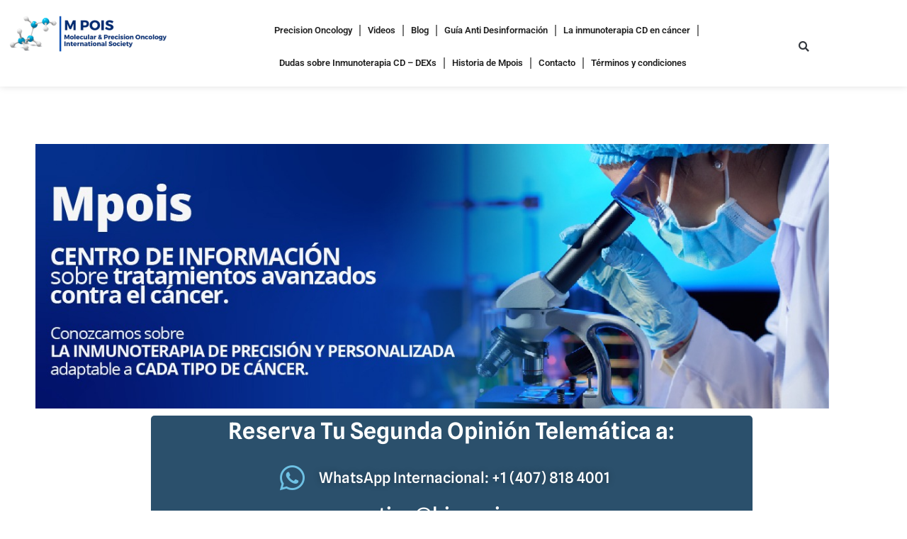

--- FILE ---
content_type: text/html; charset=UTF-8
request_url: https://mpois.com/
body_size: 50953
content:
<!DOCTYPE html>
<html lang="es">
<head>
<meta charset="UTF-8">
<meta name="viewport" content="width=device-width, initial-scale=1">
	<link rel="profile" href="https://gmpg.org/xfn/11"> 
	<meta name='robots' content='index, follow, max-image-preview:large, max-snippet:-1, max-video-preview:-1' />

	<!-- This site is optimized with the Yoast SEO plugin v26.8 - https://yoast.com/product/yoast-seo-wordpress/ -->
	<title>Información sobre Inmunoterapia Personalizada - Molecular &amp; Precision Oncology International Society (MPOIS</title>
	<meta name="description" content="Conoce en nuestro blog toda la Información sobre Inmunoterapia Personalizada y todas las ultimas novedades. Solicita mas información." />
	<link rel="canonical" href="https://mpois.com/" />
	<meta property="og:locale" content="es_ES" />
	<meta property="og:type" content="website" />
	<meta property="og:title" content="Información sobre Inmunoterapia Personalizada - Molecular &amp; Precision Oncology International Society (MPOIS" />
	<meta property="og:description" content="Conoce en nuestro blog toda la Información sobre Inmunoterapia Personalizada y todas las ultimas novedades. Solicita mas información." />
	<meta property="og:url" content="https://mpois.com/" />
	<meta property="og:site_name" content="Molecular &amp; Precision Oncology International Society (MPOIS" />
	<meta property="article:modified_time" content="2024-09-19T22:01:45+00:00" />
	<meta property="og:image" content="https://mpois.com/wp-content/uploads/2024/09/mpois.jpeg" />
	<meta name="twitter:card" content="summary_large_image" />
	<script type="application/ld+json" class="yoast-schema-graph">{"@context":"https://schema.org","@graph":[{"@type":"WebPage","@id":"https://mpois.com/","url":"https://mpois.com/","name":"Información sobre Inmunoterapia Personalizada - Molecular &amp; Precision Oncology International Society (MPOIS","isPartOf":{"@id":"https://mpois.com/#website"},"about":{"@id":"https://mpois.com/#organization"},"primaryImageOfPage":{"@id":"https://mpois.com/#primaryimage"},"image":{"@id":"https://mpois.com/#primaryimage"},"thumbnailUrl":"https://mpois.com/wp-content/uploads/2024/09/mpois.jpeg","datePublished":"2019-03-20T11:54:34+00:00","dateModified":"2024-09-19T22:01:45+00:00","description":"Conoce en nuestro blog toda la Información sobre Inmunoterapia Personalizada y todas las ultimas novedades. Solicita mas información.","breadcrumb":{"@id":"https://mpois.com/#breadcrumb"},"inLanguage":"es","potentialAction":[{"@type":"ReadAction","target":["https://mpois.com/"]}]},{"@type":"ImageObject","inLanguage":"es","@id":"https://mpois.com/#primaryimage","url":"https://mpois.com/wp-content/uploads/2024/09/mpois.jpeg","contentUrl":"https://mpois.com/wp-content/uploads/2024/09/mpois.jpeg","width":1200,"height":400},{"@type":"BreadcrumbList","@id":"https://mpois.com/#breadcrumb","itemListElement":[{"@type":"ListItem","position":1,"name":"Portada"}]},{"@type":"WebSite","@id":"https://mpois.com/#website","url":"https://mpois.com/","name":"Molecular & Precision Oncology International Society","description":"Inmunoterapia y cancer","publisher":{"@id":"https://mpois.com/#organization"},"potentialAction":[{"@type":"SearchAction","target":{"@type":"EntryPoint","urlTemplate":"https://mpois.com/?s={search_term_string}"},"query-input":{"@type":"PropertyValueSpecification","valueRequired":true,"valueName":"search_term_string"}}],"inLanguage":"es"},{"@type":"Organization","@id":"https://mpois.com/#organization","name":"Molecular & Precision Oncology International Society","url":"https://mpois.com/","logo":{"@type":"ImageObject","inLanguage":"es","@id":"https://mpois.com/#/schema/logo/image/","url":"https://mpois.com/wp-content/uploads/2022/09/cropped-123.png","contentUrl":"https://mpois.com/wp-content/uploads/2022/09/cropped-123.png","width":2277,"height":541,"caption":"Molecular & Precision Oncology International Society"},"image":{"@id":"https://mpois.com/#/schema/logo/image/"}}]}</script>
	<!-- / Yoast SEO plugin. -->


<link rel="alternate" type="application/rss+xml" title="Molecular &amp; Precision Oncology International Society  (MPOIS &raquo; Feed" href="https://mpois.com/feed/" />
<link rel="alternate" type="application/rss+xml" title="Molecular &amp; Precision Oncology International Society  (MPOIS &raquo; Feed de los comentarios" href="https://mpois.com/comments/feed/" />
<link rel="alternate" title="oEmbed (JSON)" type="application/json+oembed" href="https://mpois.com/wp-json/oembed/1.0/embed?url=https%3A%2F%2Fmpois.com%2F" />
<link rel="alternate" title="oEmbed (XML)" type="text/xml+oembed" href="https://mpois.com/wp-json/oembed/1.0/embed?url=https%3A%2F%2Fmpois.com%2F&#038;format=xml" />
<style id='wp-img-auto-sizes-contain-inline-css'>
img:is([sizes=auto i],[sizes^="auto," i]){contain-intrinsic-size:3000px 1500px}
/*# sourceURL=wp-img-auto-sizes-contain-inline-css */
</style>

<link rel='stylesheet' id='astra-theme-css-css' href='https://mpois.com/wp-content/themes/astra/assets/css/minified/main.min.css?ver=4.12.1' media='all' />
<style id='astra-theme-css-inline-css'>
:root{--ast-post-nav-space:0;--ast-container-default-xlg-padding:3em;--ast-container-default-lg-padding:3em;--ast-container-default-slg-padding:2em;--ast-container-default-md-padding:3em;--ast-container-default-sm-padding:3em;--ast-container-default-xs-padding:2.4em;--ast-container-default-xxs-padding:1.8em;--ast-code-block-background:#EEEEEE;--ast-comment-inputs-background:#FAFAFA;--ast-normal-container-width:1200px;--ast-narrow-container-width:750px;--ast-blog-title-font-weight:normal;--ast-blog-meta-weight:inherit;--ast-global-color-primary:var(--ast-global-color-5);--ast-global-color-secondary:var(--ast-global-color-4);--ast-global-color-alternate-background:var(--ast-global-color-7);--ast-global-color-subtle-background:var(--ast-global-color-6);--ast-bg-style-guide:var( --ast-global-color-secondary,--ast-global-color-5 );--ast-shadow-style-guide:0px 0px 4px 0 #00000057;--ast-global-dark-bg-style:#fff;--ast-global-dark-lfs:#fbfbfb;--ast-widget-bg-color:#fafafa;--ast-wc-container-head-bg-color:#fbfbfb;--ast-title-layout-bg:#eeeeee;--ast-search-border-color:#e7e7e7;--ast-lifter-hover-bg:#e6e6e6;--ast-gallery-block-color:#000;--srfm-color-input-label:var(--ast-global-color-2);}html{font-size:93.75%;}a{color:var(--ast-global-color-0);}a:hover,a:focus{color:var(--ast-global-color-1);}body,button,input,select,textarea,.ast-button,.ast-custom-button{font-family:-apple-system,BlinkMacSystemFont,Segoe UI,Roboto,Oxygen-Sans,Ubuntu,Cantarell,Helvetica Neue,sans-serif;font-weight:inherit;font-size:15px;font-size:1rem;line-height:var(--ast-body-line-height,1.65em);}blockquote{color:var(--ast-global-color-3);}h1,h2,h3,h4,h5,h6,.entry-content :where(h1,h2,h3,h4,h5,h6),.site-title,.site-title a{font-weight:600;}.ast-site-identity .site-title a{color:var(--ast-global-color-2);}.site-title{font-size:35px;font-size:2.3333333333333rem;display:none;}header .custom-logo-link img{max-width:292px;width:292px;}.astra-logo-svg{width:292px;}.site-header .site-description{font-size:15px;font-size:1rem;display:none;}.entry-title{font-size:26px;font-size:1.7333333333333rem;}.archive .ast-article-post .ast-article-inner,.blog .ast-article-post .ast-article-inner,.archive .ast-article-post .ast-article-inner:hover,.blog .ast-article-post .ast-article-inner:hover{overflow:hidden;}h1,.entry-content :where(h1){font-size:40px;font-size:2.6666666666667rem;font-weight:600;line-height:1.4em;}h2,.entry-content :where(h2){font-size:32px;font-size:2.1333333333333rem;font-weight:600;line-height:1.3em;}h3,.entry-content :where(h3){font-size:26px;font-size:1.7333333333333rem;font-weight:600;line-height:1.3em;}h4,.entry-content :where(h4){font-size:24px;font-size:1.6rem;line-height:1.2em;font-weight:600;}h5,.entry-content :where(h5){font-size:20px;font-size:1.3333333333333rem;line-height:1.2em;font-weight:600;}h6,.entry-content :where(h6){font-size:16px;font-size:1.0666666666667rem;line-height:1.25em;font-weight:600;}::selection{background-color:var(--ast-global-color-0);color:#ffffff;}body,h1,h2,h3,h4,h5,h6,.entry-title a,.entry-content :where(h1,h2,h3,h4,h5,h6){color:var(--ast-global-color-3);}.tagcloud a:hover,.tagcloud a:focus,.tagcloud a.current-item{color:#ffffff;border-color:var(--ast-global-color-0);background-color:var(--ast-global-color-0);}input:focus,input[type="text"]:focus,input[type="email"]:focus,input[type="url"]:focus,input[type="password"]:focus,input[type="reset"]:focus,input[type="search"]:focus,textarea:focus{border-color:var(--ast-global-color-0);}input[type="radio"]:checked,input[type=reset],input[type="checkbox"]:checked,input[type="checkbox"]:hover:checked,input[type="checkbox"]:focus:checked,input[type=range]::-webkit-slider-thumb{border-color:var(--ast-global-color-0);background-color:var(--ast-global-color-0);box-shadow:none;}.site-footer a:hover + .post-count,.site-footer a:focus + .post-count{background:var(--ast-global-color-0);border-color:var(--ast-global-color-0);}.single .nav-links .nav-previous,.single .nav-links .nav-next{color:var(--ast-global-color-0);}.entry-meta,.entry-meta *{line-height:1.45;color:var(--ast-global-color-0);}.entry-meta a:not(.ast-button):hover,.entry-meta a:not(.ast-button):hover *,.entry-meta a:not(.ast-button):focus,.entry-meta a:not(.ast-button):focus *,.page-links > .page-link,.page-links .page-link:hover,.post-navigation a:hover{color:var(--ast-global-color-1);}#cat option,.secondary .calendar_wrap thead a,.secondary .calendar_wrap thead a:visited{color:var(--ast-global-color-0);}.secondary .calendar_wrap #today,.ast-progress-val span{background:var(--ast-global-color-0);}.secondary a:hover + .post-count,.secondary a:focus + .post-count{background:var(--ast-global-color-0);border-color:var(--ast-global-color-0);}.calendar_wrap #today > a{color:#ffffff;}.page-links .page-link,.single .post-navigation a{color:var(--ast-global-color-0);}.ast-search-menu-icon .search-form button.search-submit{padding:0 4px;}.ast-search-menu-icon form.search-form{padding-right:0;}.ast-search-menu-icon.slide-search input.search-field{width:0;}.ast-header-search .ast-search-menu-icon.ast-dropdown-active .search-form,.ast-header-search .ast-search-menu-icon.ast-dropdown-active .search-field:focus{transition:all 0.2s;}.search-form input.search-field:focus{outline:none;}.ast-archive-title{color:var(--ast-global-color-2);}.widget-title,.widget .wp-block-heading{font-size:21px;font-size:1.4rem;color:var(--ast-global-color-2);}.ast-single-post .entry-content a,.ast-comment-content a:not(.ast-comment-edit-reply-wrap a){text-decoration:underline;}.ast-single-post .wp-block-button .wp-block-button__link,.ast-single-post .elementor-widget-button .elementor-button,.ast-single-post .entry-content .uagb-tab a,.ast-single-post .entry-content .uagb-ifb-cta a,.ast-single-post .entry-content .wp-block-uagb-buttons a,.ast-single-post .entry-content .uabb-module-content a,.ast-single-post .entry-content .uagb-post-grid a,.ast-single-post .entry-content .uagb-timeline a,.ast-single-post .entry-content .uagb-toc__wrap a,.ast-single-post .entry-content .uagb-taxomony-box a,.entry-content .wp-block-latest-posts > li > a,.ast-single-post .entry-content .wp-block-file__button,a.ast-post-filter-single,.ast-single-post .wp-block-buttons .wp-block-button.is-style-outline .wp-block-button__link,.ast-single-post .ast-comment-content .comment-reply-link,.ast-single-post .ast-comment-content .comment-edit-link{text-decoration:none;}.ast-search-menu-icon.slide-search a:focus-visible:focus-visible,.astra-search-icon:focus-visible,#close:focus-visible,a:focus-visible,.ast-menu-toggle:focus-visible,.site .skip-link:focus-visible,.wp-block-loginout input:focus-visible,.wp-block-search.wp-block-search__button-inside .wp-block-search__inside-wrapper,.ast-header-navigation-arrow:focus-visible,.ast-orders-table__row .ast-orders-table__cell:focus-visible,a#ast-apply-coupon:focus-visible,#ast-apply-coupon:focus-visible,#close:focus-visible,.button.search-submit:focus-visible,#search_submit:focus,.normal-search:focus-visible,.ast-header-account-wrap:focus-visible,.astra-cart-drawer-close:focus,.ast-single-variation:focus,.ast-button:focus,.ast-builder-button-wrap:has(.ast-custom-button-link:focus),.ast-builder-button-wrap .ast-custom-button-link:focus{outline-style:dotted;outline-color:inherit;outline-width:thin;}input:focus,input[type="text"]:focus,input[type="email"]:focus,input[type="url"]:focus,input[type="password"]:focus,input[type="reset"]:focus,input[type="search"]:focus,input[type="number"]:focus,textarea:focus,.wp-block-search__input:focus,[data-section="section-header-mobile-trigger"] .ast-button-wrap .ast-mobile-menu-trigger-minimal:focus,.ast-mobile-popup-drawer.active .menu-toggle-close:focus,#ast-scroll-top:focus,#coupon_code:focus,#ast-coupon-code:focus{border-style:dotted;border-color:inherit;border-width:thin;}input{outline:none;}.site-logo-img img{ transition:all 0.2s linear;}body .ast-oembed-container *{position:absolute;top:0;width:100%;height:100%;left:0;}body .wp-block-embed-pocket-casts .ast-oembed-container *{position:unset;}.ast-single-post-featured-section + article {margin-top: 2em;}.site-content .ast-single-post-featured-section img {width: 100%;overflow: hidden;object-fit: cover;}.site > .ast-single-related-posts-container {margin-top: 0;}@media (min-width: 922px) {.ast-desktop .ast-container--narrow {max-width: var(--ast-narrow-container-width);margin: 0 auto;}}@media (max-width:921.9px){#ast-desktop-header{display:none;}}@media (min-width:922px){#ast-mobile-header{display:none;}}.wp-block-buttons.aligncenter{justify-content:center;}@media (max-width:921px){.ast-theme-transparent-header #primary,.ast-theme-transparent-header #secondary{padding:0;}}@media (max-width:921px){.ast-plain-container.ast-no-sidebar #primary{padding:0;}}.ast-plain-container.ast-no-sidebar #primary{margin-top:0;margin-bottom:0;}@media (min-width:1200px){.ast-plain-container.ast-no-sidebar #primary{margin-top:60px;margin-bottom:60px;}}.wp-block-button.is-style-outline .wp-block-button__link{border-color:var(--ast-global-color-0);}div.wp-block-button.is-style-outline > .wp-block-button__link:not(.has-text-color),div.wp-block-button.wp-block-button__link.is-style-outline:not(.has-text-color){color:var(--ast-global-color-0);}.wp-block-button.is-style-outline .wp-block-button__link:hover,.wp-block-buttons .wp-block-button.is-style-outline .wp-block-button__link:focus,.wp-block-buttons .wp-block-button.is-style-outline > .wp-block-button__link:not(.has-text-color):hover,.wp-block-buttons .wp-block-button.wp-block-button__link.is-style-outline:not(.has-text-color):hover{color:#ffffff;background-color:var(--ast-global-color-1);border-color:var(--ast-global-color-1);}.post-page-numbers.current .page-link,.ast-pagination .page-numbers.current{color:#ffffff;border-color:var(--ast-global-color-0);background-color:var(--ast-global-color-0);}.wp-block-button.is-style-outline .wp-block-button__link.wp-element-button,.ast-outline-button{border-color:var(--ast-global-color-0);font-family:inherit;font-weight:inherit;line-height:1em;}.wp-block-buttons .wp-block-button.is-style-outline > .wp-block-button__link:not(.has-text-color),.wp-block-buttons .wp-block-button.wp-block-button__link.is-style-outline:not(.has-text-color),.ast-outline-button{color:var(--ast-global-color-0);}.wp-block-button.is-style-outline .wp-block-button__link:hover,.wp-block-buttons .wp-block-button.is-style-outline .wp-block-button__link:focus,.wp-block-buttons .wp-block-button.is-style-outline > .wp-block-button__link:not(.has-text-color):hover,.wp-block-buttons .wp-block-button.wp-block-button__link.is-style-outline:not(.has-text-color):hover,.ast-outline-button:hover,.ast-outline-button:focus,.wp-block-uagb-buttons-child .uagb-buttons-repeater.ast-outline-button:hover,.wp-block-uagb-buttons-child .uagb-buttons-repeater.ast-outline-button:focus{color:#ffffff;background-color:var(--ast-global-color-1);border-color:var(--ast-global-color-1);}.wp-block-button .wp-block-button__link.wp-element-button.is-style-outline:not(.has-background),.wp-block-button.is-style-outline>.wp-block-button__link.wp-element-button:not(.has-background),.ast-outline-button{background-color:transparent;}.entry-content[data-ast-blocks-layout] > figure{margin-bottom:1em;}h1.widget-title{font-weight:600;}h2.widget-title{font-weight:600;}h3.widget-title{font-weight:600;}.elementor-widget-container .elementor-loop-container .e-loop-item[data-elementor-type="loop-item"]{width:100%;}#page{display:flex;flex-direction:column;min-height:100vh;}.ast-404-layout-1 h1.page-title{color:var(--ast-global-color-2);}.single .post-navigation a{line-height:1em;height:inherit;}.error-404 .page-sub-title{font-size:1.5rem;font-weight:inherit;}.search .site-content .content-area .search-form{margin-bottom:0;}#page .site-content{flex-grow:1;}.widget{margin-bottom:1.25em;}#secondary li{line-height:1.5em;}#secondary .wp-block-group h2{margin-bottom:0.7em;}#secondary h2{font-size:1.7rem;}.ast-separate-container .ast-article-post,.ast-separate-container .ast-article-single,.ast-separate-container .comment-respond{padding:3em;}.ast-separate-container .ast-article-single .ast-article-single{padding:0;}.ast-article-single .wp-block-post-template-is-layout-grid{padding-left:0;}.ast-separate-container .comments-title,.ast-narrow-container .comments-title{padding:1.5em 2em;}.ast-page-builder-template .comment-form-textarea,.ast-comment-formwrap .ast-grid-common-col{padding:0;}.ast-comment-formwrap{padding:0;display:inline-flex;column-gap:20px;width:100%;margin-left:0;margin-right:0;}.comments-area textarea#comment:focus,.comments-area textarea#comment:active,.comments-area .ast-comment-formwrap input[type="text"]:focus,.comments-area .ast-comment-formwrap input[type="text"]:active {box-shadow:none;outline:none;}.archive.ast-page-builder-template .entry-header{margin-top:2em;}.ast-page-builder-template .ast-comment-formwrap{width:100%;}.entry-title{margin-bottom:0.5em;}.ast-archive-description p{font-size:inherit;font-weight:inherit;line-height:inherit;}.ast-separate-container .ast-comment-list li.depth-1,.hentry{margin-bottom:2em;}@media (min-width:921px){.ast-left-sidebar.ast-page-builder-template #secondary,.archive.ast-right-sidebar.ast-page-builder-template .site-main{padding-left:20px;padding-right:20px;}}@media (max-width:544px){.ast-comment-formwrap.ast-row{column-gap:10px;display:inline-block;}#ast-commentform .ast-grid-common-col{position:relative;width:100%;}}@media (min-width:1201px){.ast-separate-container .ast-article-post,.ast-separate-container .ast-article-single,.ast-separate-container .ast-author-box,.ast-separate-container .ast-404-layout-1,.ast-separate-container .no-results{padding:3em;}}@media (max-width:921px){.ast-left-sidebar #content > .ast-container{display:flex;flex-direction:column-reverse;width:100%;}}@media (min-width:922px){.ast-separate-container.ast-right-sidebar #primary,.ast-separate-container.ast-left-sidebar #primary{border:0;}.search-no-results.ast-separate-container #primary{margin-bottom:4em;}}.wp-block-button .wp-block-button__link{color:#ffffff;}.wp-block-button .wp-block-button__link:hover,.wp-block-button .wp-block-button__link:focus{color:#ffffff;background-color:var(--ast-global-color-1);border-color:var(--ast-global-color-1);}.elementor-widget-heading h1.elementor-heading-title{line-height:1.4em;}.elementor-widget-heading h2.elementor-heading-title{line-height:1.3em;}.elementor-widget-heading h3.elementor-heading-title{line-height:1.3em;}.elementor-widget-heading h4.elementor-heading-title{line-height:1.2em;}.elementor-widget-heading h5.elementor-heading-title{line-height:1.2em;}.elementor-widget-heading h6.elementor-heading-title{line-height:1.25em;}.wp-block-button .wp-block-button__link,.wp-block-search .wp-block-search__button,body .wp-block-file .wp-block-file__button{border-color:var(--ast-global-color-0);background-color:var(--ast-global-color-0);color:#ffffff;font-family:inherit;font-weight:inherit;line-height:1em;padding-top:15px;padding-right:30px;padding-bottom:15px;padding-left:30px;}@media (max-width:921px){.wp-block-button .wp-block-button__link,.wp-block-search .wp-block-search__button,body .wp-block-file .wp-block-file__button{padding-top:14px;padding-right:28px;padding-bottom:14px;padding-left:28px;}}@media (max-width:544px){.wp-block-button .wp-block-button__link,.wp-block-search .wp-block-search__button,body .wp-block-file .wp-block-file__button{padding-top:12px;padding-right:24px;padding-bottom:12px;padding-left:24px;}}.menu-toggle,button,.ast-button,.ast-custom-button,.button,input#submit,input[type="button"],input[type="submit"],input[type="reset"],form[CLASS*="wp-block-search__"].wp-block-search .wp-block-search__inside-wrapper .wp-block-search__button,body .wp-block-file .wp-block-file__button,.search .search-submit{border-style:solid;border-top-width:0;border-right-width:0;border-left-width:0;border-bottom-width:0;color:#ffffff;border-color:var(--ast-global-color-0);background-color:var(--ast-global-color-0);padding-top:15px;padding-right:30px;padding-bottom:15px;padding-left:30px;font-family:inherit;font-weight:inherit;line-height:1em;}button:focus,.menu-toggle:hover,button:hover,.ast-button:hover,.ast-custom-button:hover .button:hover,.ast-custom-button:hover ,input[type=reset]:hover,input[type=reset]:focus,input#submit:hover,input#submit:focus,input[type="button"]:hover,input[type="button"]:focus,input[type="submit"]:hover,input[type="submit"]:focus,form[CLASS*="wp-block-search__"].wp-block-search .wp-block-search__inside-wrapper .wp-block-search__button:hover,form[CLASS*="wp-block-search__"].wp-block-search .wp-block-search__inside-wrapper .wp-block-search__button:focus,body .wp-block-file .wp-block-file__button:hover,body .wp-block-file .wp-block-file__button:focus{color:#ffffff;background-color:var(--ast-global-color-1);border-color:var(--ast-global-color-1);}form[CLASS*="wp-block-search__"].wp-block-search .wp-block-search__inside-wrapper .wp-block-search__button.has-icon{padding-top:calc(15px - 3px);padding-right:calc(30px - 3px);padding-bottom:calc(15px - 3px);padding-left:calc(30px - 3px);}@media (max-width:921px){.menu-toggle,button,.ast-button,.ast-custom-button,.button,input#submit,input[type="button"],input[type="submit"],input[type="reset"],form[CLASS*="wp-block-search__"].wp-block-search .wp-block-search__inside-wrapper .wp-block-search__button,body .wp-block-file .wp-block-file__button,.search .search-submit{padding-top:14px;padding-right:28px;padding-bottom:14px;padding-left:28px;}}@media (max-width:544px){.menu-toggle,button,.ast-button,.ast-custom-button,.button,input#submit,input[type="button"],input[type="submit"],input[type="reset"],form[CLASS*="wp-block-search__"].wp-block-search .wp-block-search__inside-wrapper .wp-block-search__button,body .wp-block-file .wp-block-file__button,.search .search-submit{padding-top:12px;padding-right:24px;padding-bottom:12px;padding-left:24px;}}@media (max-width:921px){.ast-mobile-header-stack .main-header-bar .ast-search-menu-icon{display:inline-block;}.ast-header-break-point.ast-header-custom-item-outside .ast-mobile-header-stack .main-header-bar .ast-search-icon{margin:0;}.ast-comment-avatar-wrap img{max-width:2.5em;}.ast-comment-meta{padding:0 1.8888em 1.3333em;}.ast-separate-container .ast-comment-list li.depth-1{padding:1.5em 2.14em;}.ast-separate-container .comment-respond{padding:2em 2.14em;}}@media (min-width:544px){.ast-container{max-width:100%;}}@media (max-width:544px){.ast-separate-container .ast-article-post,.ast-separate-container .ast-article-single,.ast-separate-container .comments-title,.ast-separate-container .ast-archive-description{padding:1.5em 1em;}.ast-separate-container #content .ast-container{padding-left:0.54em;padding-right:0.54em;}.ast-separate-container .ast-comment-list .bypostauthor{padding:.5em;}.ast-search-menu-icon.ast-dropdown-active .search-field{width:170px;}} #ast-mobile-header .ast-site-header-cart-li a{pointer-events:none;}.ast-separate-container{background-color:var(--ast-global-color-4);}@media (max-width:921px){.site-title{display:none;}.site-header .site-description{display:none;}h1,.entry-content :where(h1){font-size:30px;}h2,.entry-content :where(h2){font-size:25px;}h3,.entry-content :where(h3){font-size:20px;}}@media (max-width:544px){.site-title{display:none;}.site-header .site-description{display:none;}h1,.entry-content :where(h1){font-size:30px;}h2,.entry-content :where(h2){font-size:25px;}h3,.entry-content :where(h3){font-size:20px;}}@media (max-width:921px){html{font-size:85.5%;}}@media (max-width:544px){html{font-size:85.5%;}}@media (min-width:922px){.ast-container{max-width:1240px;}}@media (min-width:922px){.site-content .ast-container{display:flex;}}@media (max-width:921px){.site-content .ast-container{flex-direction:column;}}@media (min-width:922px){.main-header-menu .sub-menu .menu-item.ast-left-align-sub-menu:hover > .sub-menu,.main-header-menu .sub-menu .menu-item.ast-left-align-sub-menu.focus > .sub-menu{margin-left:-0px;}}.site .comments-area{padding-bottom:3em;}.wp-block-file {display: flex;align-items: center;flex-wrap: wrap;justify-content: space-between;}.wp-block-pullquote {border: none;}.wp-block-pullquote blockquote::before {content: "\201D";font-family: "Helvetica",sans-serif;display: flex;transform: rotate( 180deg );font-size: 6rem;font-style: normal;line-height: 1;font-weight: bold;align-items: center;justify-content: center;}.has-text-align-right > blockquote::before {justify-content: flex-start;}.has-text-align-left > blockquote::before {justify-content: flex-end;}figure.wp-block-pullquote.is-style-solid-color blockquote {max-width: 100%;text-align: inherit;}:root {--wp--custom--ast-default-block-top-padding: 3em;--wp--custom--ast-default-block-right-padding: 3em;--wp--custom--ast-default-block-bottom-padding: 3em;--wp--custom--ast-default-block-left-padding: 3em;--wp--custom--ast-container-width: 1200px;--wp--custom--ast-content-width-size: 1200px;--wp--custom--ast-wide-width-size: calc(1200px + var(--wp--custom--ast-default-block-left-padding) + var(--wp--custom--ast-default-block-right-padding));}.ast-narrow-container {--wp--custom--ast-content-width-size: 750px;--wp--custom--ast-wide-width-size: 750px;}@media(max-width: 921px) {:root {--wp--custom--ast-default-block-top-padding: 3em;--wp--custom--ast-default-block-right-padding: 2em;--wp--custom--ast-default-block-bottom-padding: 3em;--wp--custom--ast-default-block-left-padding: 2em;}}@media(max-width: 544px) {:root {--wp--custom--ast-default-block-top-padding: 3em;--wp--custom--ast-default-block-right-padding: 1.5em;--wp--custom--ast-default-block-bottom-padding: 3em;--wp--custom--ast-default-block-left-padding: 1.5em;}}.entry-content > .wp-block-group,.entry-content > .wp-block-cover,.entry-content > .wp-block-columns {padding-top: var(--wp--custom--ast-default-block-top-padding);padding-right: var(--wp--custom--ast-default-block-right-padding);padding-bottom: var(--wp--custom--ast-default-block-bottom-padding);padding-left: var(--wp--custom--ast-default-block-left-padding);}.ast-plain-container.ast-no-sidebar .entry-content > .alignfull,.ast-page-builder-template .ast-no-sidebar .entry-content > .alignfull {margin-left: calc( -50vw + 50%);margin-right: calc( -50vw + 50%);max-width: 100vw;width: 100vw;}.ast-plain-container.ast-no-sidebar .entry-content .alignfull .alignfull,.ast-page-builder-template.ast-no-sidebar .entry-content .alignfull .alignfull,.ast-plain-container.ast-no-sidebar .entry-content .alignfull .alignwide,.ast-page-builder-template.ast-no-sidebar .entry-content .alignfull .alignwide,.ast-plain-container.ast-no-sidebar .entry-content .alignwide .alignfull,.ast-page-builder-template.ast-no-sidebar .entry-content .alignwide .alignfull,.ast-plain-container.ast-no-sidebar .entry-content .alignwide .alignwide,.ast-page-builder-template.ast-no-sidebar .entry-content .alignwide .alignwide,.ast-plain-container.ast-no-sidebar .entry-content .wp-block-column .alignfull,.ast-page-builder-template.ast-no-sidebar .entry-content .wp-block-column .alignfull,.ast-plain-container.ast-no-sidebar .entry-content .wp-block-column .alignwide,.ast-page-builder-template.ast-no-sidebar .entry-content .wp-block-column .alignwide {margin-left: auto;margin-right: auto;width: 100%;}[data-ast-blocks-layout] .wp-block-separator:not(.is-style-dots) {height: 0;}[data-ast-blocks-layout] .wp-block-separator {margin: 20px auto;}[data-ast-blocks-layout] .wp-block-separator:not(.is-style-wide):not(.is-style-dots) {max-width: 100px;}[data-ast-blocks-layout] .wp-block-separator.has-background {padding: 0;}.entry-content[data-ast-blocks-layout] > * {max-width: var(--wp--custom--ast-content-width-size);margin-left: auto;margin-right: auto;}.entry-content[data-ast-blocks-layout] > .alignwide {max-width: var(--wp--custom--ast-wide-width-size);}.entry-content[data-ast-blocks-layout] .alignfull {max-width: none;}.entry-content .wp-block-columns {margin-bottom: 0;}blockquote {margin: 1.5em;border-color: rgba(0,0,0,0.05);}.wp-block-quote:not(.has-text-align-right):not(.has-text-align-center) {border-left: 5px solid rgba(0,0,0,0.05);}.has-text-align-right > blockquote,blockquote.has-text-align-right {border-right: 5px solid rgba(0,0,0,0.05);}.has-text-align-left > blockquote,blockquote.has-text-align-left {border-left: 5px solid rgba(0,0,0,0.05);}.wp-block-site-tagline,.wp-block-latest-posts .read-more {margin-top: 15px;}.wp-block-loginout p label {display: block;}.wp-block-loginout p:not(.login-remember):not(.login-submit) input {width: 100%;}.wp-block-loginout input:focus {border-color: transparent;}.wp-block-loginout input:focus {outline: thin dotted;}.entry-content .wp-block-media-text .wp-block-media-text__content {padding: 0 0 0 8%;}.entry-content .wp-block-media-text.has-media-on-the-right .wp-block-media-text__content {padding: 0 8% 0 0;}.entry-content .wp-block-media-text.has-background .wp-block-media-text__content {padding: 8%;}.entry-content .wp-block-cover:not([class*="background-color"]):not(.has-text-color.has-link-color) .wp-block-cover__inner-container,.entry-content .wp-block-cover:not([class*="background-color"]) .wp-block-cover-image-text,.entry-content .wp-block-cover:not([class*="background-color"]) .wp-block-cover-text,.entry-content .wp-block-cover-image:not([class*="background-color"]) .wp-block-cover__inner-container,.entry-content .wp-block-cover-image:not([class*="background-color"]) .wp-block-cover-image-text,.entry-content .wp-block-cover-image:not([class*="background-color"]) .wp-block-cover-text {color: var(--ast-global-color-primary,var(--ast-global-color-5));}.wp-block-loginout .login-remember input {width: 1.1rem;height: 1.1rem;margin: 0 5px 4px 0;vertical-align: middle;}.wp-block-latest-posts > li > *:first-child,.wp-block-latest-posts:not(.is-grid) > li:first-child {margin-top: 0;}.entry-content > .wp-block-buttons,.entry-content > .wp-block-uagb-buttons {margin-bottom: 1.5em;}.wp-block-search__inside-wrapper .wp-block-search__input {padding: 0 10px;color: var(--ast-global-color-3);background: var(--ast-global-color-primary,var(--ast-global-color-5));border-color: var(--ast-border-color);}.wp-block-latest-posts .read-more {margin-bottom: 1.5em;}.wp-block-search__no-button .wp-block-search__inside-wrapper .wp-block-search__input {padding-top: 5px;padding-bottom: 5px;}.wp-block-latest-posts .wp-block-latest-posts__post-date,.wp-block-latest-posts .wp-block-latest-posts__post-author {font-size: 1rem;}.wp-block-latest-posts > li > *,.wp-block-latest-posts:not(.is-grid) > li {margin-top: 12px;margin-bottom: 12px;}.ast-page-builder-template .entry-content[data-ast-blocks-layout] > .alignwide:where(:not(.uagb-is-root-container):not(.spectra-is-root-container)) > * {max-width: var(--wp--custom--ast-wide-width-size);}.ast-page-builder-template .entry-content[data-ast-blocks-layout] > .inherit-container-width > *,.ast-page-builder-template .entry-content[data-ast-blocks-layout] > *:not(.wp-block-group):where(:not(.uagb-is-root-container):not(.spectra-is-root-container)) > *,.entry-content[data-ast-blocks-layout] > .wp-block-cover .wp-block-cover__inner-container {max-width: var(--wp--custom--ast-content-width-size) ;margin-left: auto;margin-right: auto;}.ast-page-builder-template .entry-content[data-ast-blocks-layout] > *,.ast-page-builder-template .entry-content[data-ast-blocks-layout] > .alignfull:where(:not(.wp-block-group):not(.uagb-is-root-container):not(.spectra-is-root-container)) > * {max-width: none;}.entry-content[data-ast-blocks-layout] .wp-block-cover:not(.alignleft):not(.alignright) {width: auto;}@media(max-width: 1200px) {.ast-separate-container .entry-content > .alignfull,.ast-separate-container .entry-content[data-ast-blocks-layout] > .alignwide,.ast-plain-container .entry-content[data-ast-blocks-layout] > .alignwide,.ast-plain-container .entry-content .alignfull {margin-left: calc(-1 * min(var(--ast-container-default-xlg-padding),20px)) ;margin-right: calc(-1 * min(var(--ast-container-default-xlg-padding),20px));}}@media(min-width: 1201px) {.ast-separate-container .entry-content > .alignfull {margin-left: calc(-1 * var(--ast-container-default-xlg-padding) );margin-right: calc(-1 * var(--ast-container-default-xlg-padding) );}.ast-separate-container .entry-content[data-ast-blocks-layout] > .alignwide,.ast-plain-container .entry-content[data-ast-blocks-layout] > .alignwide {margin-left: calc(-1 * var(--wp--custom--ast-default-block-left-padding) );margin-right: calc(-1 * var(--wp--custom--ast-default-block-right-padding) );}}@media(min-width: 921px) {.ast-separate-container .entry-content .wp-block-group.alignwide:not(.inherit-container-width) > :where(:not(.alignleft):not(.alignright)),.ast-plain-container .entry-content .wp-block-group.alignwide:not(.inherit-container-width) > :where(:not(.alignleft):not(.alignright)) {max-width: calc( var(--wp--custom--ast-content-width-size) + 80px );}.ast-plain-container.ast-right-sidebar .entry-content[data-ast-blocks-layout] .alignfull,.ast-plain-container.ast-left-sidebar .entry-content[data-ast-blocks-layout] .alignfull {margin-left: -60px;margin-right: -60px;}}@media(min-width: 544px) {.entry-content > .alignleft {margin-right: 20px;}.entry-content > .alignright {margin-left: 20px;}}@media (max-width:544px){.wp-block-columns .wp-block-column:not(:last-child){margin-bottom:20px;}.wp-block-latest-posts{margin:0;}}@media( max-width: 600px ) {.entry-content .wp-block-media-text .wp-block-media-text__content,.entry-content .wp-block-media-text.has-media-on-the-right .wp-block-media-text__content {padding: 8% 0 0;}.entry-content .wp-block-media-text.has-background .wp-block-media-text__content {padding: 8%;}}.ast-narrow-container .site-content .wp-block-uagb-image--align-full .wp-block-uagb-image__figure {max-width: 100%;margin-left: auto;margin-right: auto;}:root .has-ast-global-color-0-color{color:var(--ast-global-color-0);}:root .has-ast-global-color-0-background-color{background-color:var(--ast-global-color-0);}:root .wp-block-button .has-ast-global-color-0-color{color:var(--ast-global-color-0);}:root .wp-block-button .has-ast-global-color-0-background-color{background-color:var(--ast-global-color-0);}:root .has-ast-global-color-1-color{color:var(--ast-global-color-1);}:root .has-ast-global-color-1-background-color{background-color:var(--ast-global-color-1);}:root .wp-block-button .has-ast-global-color-1-color{color:var(--ast-global-color-1);}:root .wp-block-button .has-ast-global-color-1-background-color{background-color:var(--ast-global-color-1);}:root .has-ast-global-color-2-color{color:var(--ast-global-color-2);}:root .has-ast-global-color-2-background-color{background-color:var(--ast-global-color-2);}:root .wp-block-button .has-ast-global-color-2-color{color:var(--ast-global-color-2);}:root .wp-block-button .has-ast-global-color-2-background-color{background-color:var(--ast-global-color-2);}:root .has-ast-global-color-3-color{color:var(--ast-global-color-3);}:root .has-ast-global-color-3-background-color{background-color:var(--ast-global-color-3);}:root .wp-block-button .has-ast-global-color-3-color{color:var(--ast-global-color-3);}:root .wp-block-button .has-ast-global-color-3-background-color{background-color:var(--ast-global-color-3);}:root .has-ast-global-color-4-color{color:var(--ast-global-color-4);}:root .has-ast-global-color-4-background-color{background-color:var(--ast-global-color-4);}:root .wp-block-button .has-ast-global-color-4-color{color:var(--ast-global-color-4);}:root .wp-block-button .has-ast-global-color-4-background-color{background-color:var(--ast-global-color-4);}:root .has-ast-global-color-5-color{color:var(--ast-global-color-5);}:root .has-ast-global-color-5-background-color{background-color:var(--ast-global-color-5);}:root .wp-block-button .has-ast-global-color-5-color{color:var(--ast-global-color-5);}:root .wp-block-button .has-ast-global-color-5-background-color{background-color:var(--ast-global-color-5);}:root .has-ast-global-color-6-color{color:var(--ast-global-color-6);}:root .has-ast-global-color-6-background-color{background-color:var(--ast-global-color-6);}:root .wp-block-button .has-ast-global-color-6-color{color:var(--ast-global-color-6);}:root .wp-block-button .has-ast-global-color-6-background-color{background-color:var(--ast-global-color-6);}:root .has-ast-global-color-7-color{color:var(--ast-global-color-7);}:root .has-ast-global-color-7-background-color{background-color:var(--ast-global-color-7);}:root .wp-block-button .has-ast-global-color-7-color{color:var(--ast-global-color-7);}:root .wp-block-button .has-ast-global-color-7-background-color{background-color:var(--ast-global-color-7);}:root .has-ast-global-color-8-color{color:var(--ast-global-color-8);}:root .has-ast-global-color-8-background-color{background-color:var(--ast-global-color-8);}:root .wp-block-button .has-ast-global-color-8-color{color:var(--ast-global-color-8);}:root .wp-block-button .has-ast-global-color-8-background-color{background-color:var(--ast-global-color-8);}:root{--ast-global-color-0:#0170B9;--ast-global-color-1:#3a3a3a;--ast-global-color-2:#3a3a3a;--ast-global-color-3:#4B4F58;--ast-global-color-4:#F5F5F5;--ast-global-color-5:#FFFFFF;--ast-global-color-6:#E5E5E5;--ast-global-color-7:#424242;--ast-global-color-8:#000000;}:root {--ast-border-color : var(--ast-global-color-6);}.ast-single-entry-banner {-js-display: flex;display: flex;flex-direction: column;justify-content: center;text-align: center;position: relative;background: var(--ast-title-layout-bg);}.ast-single-entry-banner[data-banner-layout="layout-1"] {max-width: 1200px;background: inherit;padding: 20px 0;}.ast-single-entry-banner[data-banner-width-type="custom"] {margin: 0 auto;width: 100%;}.ast-single-entry-banner + .site-content .entry-header {margin-bottom: 0;}.site .ast-author-avatar {--ast-author-avatar-size: ;}a.ast-underline-text {text-decoration: underline;}.ast-container > .ast-terms-link {position: relative;display: block;}a.ast-button.ast-badge-tax {padding: 4px 8px;border-radius: 3px;font-size: inherit;}header.entry-header{text-align:left;}header.entry-header > *:not(:last-child){margin-bottom:10px;}@media (max-width:921px){header.entry-header{text-align:left;}}@media (max-width:544px){header.entry-header{text-align:left;}}.ast-archive-entry-banner {-js-display: flex;display: flex;flex-direction: column;justify-content: center;text-align: center;position: relative;background: var(--ast-title-layout-bg);}.ast-archive-entry-banner[data-banner-width-type="custom"] {margin: 0 auto;width: 100%;}.ast-archive-entry-banner[data-banner-layout="layout-1"] {background: inherit;padding: 20px 0;text-align: left;}body.archive .ast-archive-description{max-width:1200px;width:100%;text-align:left;padding-top:3em;padding-right:3em;padding-bottom:3em;padding-left:3em;}body.archive .ast-archive-description .ast-archive-title,body.archive .ast-archive-description .ast-archive-title *{font-size:40px;font-size:2.6666666666667rem;}body.archive .ast-archive-description > *:not(:last-child){margin-bottom:10px;}@media (max-width:921px){body.archive .ast-archive-description{text-align:left;}}@media (max-width:544px){body.archive .ast-archive-description{text-align:left;}}.ast-breadcrumbs .trail-browse,.ast-breadcrumbs .trail-items,.ast-breadcrumbs .trail-items li{display:inline-block;margin:0;padding:0;border:none;background:inherit;text-indent:0;text-decoration:none;}.ast-breadcrumbs .trail-browse{font-size:inherit;font-style:inherit;font-weight:inherit;color:inherit;}.ast-breadcrumbs .trail-items{list-style:none;}.trail-items li::after{padding:0 0.3em;content:"\00bb";}.trail-items li:last-of-type::after{display:none;}h1,h2,h3,h4,h5,h6,.entry-content :where(h1,h2,h3,h4,h5,h6){color:var(--ast-global-color-2);}.entry-title a{color:var(--ast-global-color-2);}@media (max-width:921px){.ast-builder-grid-row-container.ast-builder-grid-row-tablet-3-firstrow .ast-builder-grid-row > *:first-child,.ast-builder-grid-row-container.ast-builder-grid-row-tablet-3-lastrow .ast-builder-grid-row > *:last-child{grid-column:1 / -1;}}@media (max-width:544px){.ast-builder-grid-row-container.ast-builder-grid-row-mobile-3-firstrow .ast-builder-grid-row > *:first-child,.ast-builder-grid-row-container.ast-builder-grid-row-mobile-3-lastrow .ast-builder-grid-row > *:last-child{grid-column:1 / -1;}}.ast-builder-layout-element[data-section="title_tagline"]{display:flex;}@media (max-width:921px){.ast-header-break-point .ast-builder-layout-element[data-section="title_tagline"]{display:flex;}}@media (max-width:544px){.ast-header-break-point .ast-builder-layout-element[data-section="title_tagline"]{display:flex;}}.ast-builder-menu-1{font-family:inherit;font-weight:inherit;}.ast-builder-menu-1 .menu-item > .menu-link{color:var(--ast-global-color-8);}.ast-builder-menu-1 .menu-item > .ast-menu-toggle{color:var(--ast-global-color-8);}.ast-builder-menu-1 .menu-item:hover > .menu-link,.ast-builder-menu-1 .inline-on-mobile .menu-item:hover > .ast-menu-toggle{color:var(--ast-global-color-8);}.ast-builder-menu-1 .menu-item:hover > .ast-menu-toggle{color:var(--ast-global-color-8);}.ast-builder-menu-1 .menu-item.current-menu-item > .menu-link,.ast-builder-menu-1 .inline-on-mobile .menu-item.current-menu-item > .ast-menu-toggle,.ast-builder-menu-1 .current-menu-ancestor > .menu-link{color:var(--ast-global-color-8);}.ast-builder-menu-1 .menu-item.current-menu-item > .ast-menu-toggle{color:var(--ast-global-color-8);}.ast-builder-menu-1 .sub-menu,.ast-builder-menu-1 .inline-on-mobile .sub-menu{border-top-width:2px;border-bottom-width:0px;border-right-width:0px;border-left-width:0px;border-color:var(--ast-global-color-0);border-style:solid;}.ast-builder-menu-1 .sub-menu .sub-menu{top:-2px;}.ast-builder-menu-1 .main-header-menu > .menu-item > .sub-menu,.ast-builder-menu-1 .main-header-menu > .menu-item > .astra-full-megamenu-wrapper{margin-top:0px;}.ast-desktop .ast-builder-menu-1 .main-header-menu > .menu-item > .sub-menu:before,.ast-desktop .ast-builder-menu-1 .main-header-menu > .menu-item > .astra-full-megamenu-wrapper:before{height:calc( 0px + 2px + 5px );}.ast-builder-menu-1 .main-header-menu,.ast-builder-menu-1 .main-header-menu .sub-menu{background-color:rgba(59,59,59,0);background-image:none;}.ast-desktop .ast-builder-menu-1 .menu-item .sub-menu .menu-link{border-style:none;}@media (max-width:921px){.ast-header-break-point .ast-builder-menu-1 .menu-item.menu-item-has-children > .ast-menu-toggle{top:0;}.ast-builder-menu-1 .inline-on-mobile .menu-item.menu-item-has-children > .ast-menu-toggle{right:-15px;}.ast-builder-menu-1 .menu-item-has-children > .menu-link:after{content:unset;}.ast-builder-menu-1 .main-header-menu > .menu-item > .sub-menu,.ast-builder-menu-1 .main-header-menu > .menu-item > .astra-full-megamenu-wrapper{margin-top:0;}}@media (max-width:544px){.ast-header-break-point .ast-builder-menu-1 .menu-item.menu-item-has-children > .ast-menu-toggle{top:0;}.ast-builder-menu-1 .main-header-menu > .menu-item > .sub-menu,.ast-builder-menu-1 .main-header-menu > .menu-item > .astra-full-megamenu-wrapper{margin-top:0;}}.ast-builder-menu-1{display:flex;}@media (max-width:921px){.ast-header-break-point .ast-builder-menu-1{display:flex;}}@media (max-width:544px){.ast-header-break-point .ast-builder-menu-1{display:flex;}}.main-header-bar .main-header-bar-navigation .ast-search-icon {display: block;z-index: 4;position: relative;}.ast-search-icon .ast-icon {z-index: 4;}.ast-search-icon {z-index: 4;position: relative;line-height: normal;}.main-header-bar .ast-search-menu-icon .search-form {background-color: #ffffff;}.ast-search-menu-icon.ast-dropdown-active.slide-search .search-form {visibility: visible;opacity: 1;}.ast-search-menu-icon .search-form {border: 1px solid var(--ast-search-border-color);line-height: normal;padding: 0 3em 0 0;border-radius: 2px;display: inline-block;-webkit-backface-visibility: hidden;backface-visibility: hidden;position: relative;color: inherit;background-color: #fff;}.ast-search-menu-icon .astra-search-icon {-js-display: flex;display: flex;line-height: normal;}.ast-search-menu-icon .astra-search-icon:focus {outline: none;}.ast-search-menu-icon .search-field {border: none;background-color: transparent;transition: all .3s;border-radius: inherit;color: inherit;font-size: inherit;width: 0;color: #757575;}.ast-search-menu-icon .search-submit {display: none;background: none;border: none;font-size: 1.3em;color: #757575;}.ast-search-menu-icon.ast-dropdown-active {visibility: visible;opacity: 1;position: relative;}.ast-search-menu-icon.ast-dropdown-active .search-field,.ast-dropdown-active.ast-search-menu-icon.slide-search input.search-field {width: 235px;}.ast-header-search .ast-search-menu-icon.slide-search .search-form,.ast-header-search .ast-search-menu-icon.ast-inline-search .search-form {-js-display: flex;display: flex;align-items: center;}.ast-search-menu-icon.ast-inline-search .search-field {width : 100%;padding : 0.60em;padding-right : 5.5em;transition: all 0.2s;}.site-header-section-left .ast-search-menu-icon.slide-search .search-form {padding-left: 2em;padding-right: unset;left: -1em;right: unset;}.site-header-section-left .ast-search-menu-icon.slide-search .search-form .search-field {margin-right: unset;}.ast-search-menu-icon.slide-search .search-form {-webkit-backface-visibility: visible;backface-visibility: visible;visibility: hidden;opacity: 0;transition: all .2s;position: absolute;z-index: 3;right: -1em;top: 50%;transform: translateY(-50%);}.ast-header-search .ast-search-menu-icon .search-form .search-field:-ms-input-placeholder,.ast-header-search .ast-search-menu-icon .search-form .search-field:-ms-input-placeholder{opacity:0.5;}.ast-header-search .ast-search-menu-icon.slide-search .search-form,.ast-header-search .ast-search-menu-icon.ast-inline-search .search-form{-js-display:flex;display:flex;align-items:center;}.ast-builder-layout-element.ast-header-search{height:auto;}.ast-header-search .astra-search-icon{font-size:18px;}@media (max-width:921px){.ast-header-search .astra-search-icon{font-size:18px;}}@media (max-width:544px){.ast-header-search .astra-search-icon{font-size:18px;}}.ast-header-search{display:flex;}@media (max-width:921px){.ast-header-break-point .ast-header-search{display:flex;}}@media (max-width:544px){.ast-header-break-point .ast-header-search{display:flex;}}.ast-social-stack-desktop .ast-builder-social-element,.ast-social-stack-tablet .ast-builder-social-element,.ast-social-stack-mobile .ast-builder-social-element {margin-top: 6px;margin-bottom: 6px;}.social-show-label-true .ast-builder-social-element {width: auto;padding: 0 0.4em;}[data-section^="section-fb-social-icons-"] .footer-social-inner-wrap {text-align: center;}.ast-footer-social-wrap {width: 100%;}.ast-footer-social-wrap .ast-builder-social-element:first-child {margin-left: 0;}.ast-footer-social-wrap .ast-builder-social-element:last-child {margin-right: 0;}.ast-header-social-wrap .ast-builder-social-element:first-child {margin-left: 0;}.ast-header-social-wrap .ast-builder-social-element:last-child {margin-right: 0;}.ast-builder-social-element {line-height: 1;color: var(--ast-global-color-2);background: transparent;vertical-align: middle;transition: all 0.01s;margin-left: 6px;margin-right: 6px;justify-content: center;align-items: center;}.ast-builder-social-element .social-item-label {padding-left: 6px;}.ast-header-social-1-wrap .ast-builder-social-element svg{width:18px;height:18px;}.ast-builder-layout-element[data-section="section-hb-social-icons-1"]{display:flex;}@media (max-width:921px){.ast-header-break-point .ast-builder-layout-element[data-section="section-hb-social-icons-1"]{display:flex;}}@media (max-width:544px){.ast-header-break-point .ast-builder-layout-element[data-section="section-hb-social-icons-1"]{display:flex;}}.site-below-footer-wrap{padding-top:20px;padding-bottom:20px;}.site-below-footer-wrap[data-section="section-below-footer-builder"]{background-color:var( --ast-global-color-primary,--ast-global-color-4 );min-height:80px;border-style:solid;border-width:0px;border-top-width:1px;border-top-color:var(--ast-global-color-subtle-background,--ast-global-color-6);}.site-below-footer-wrap[data-section="section-below-footer-builder"] .ast-builder-grid-row{max-width:1200px;min-height:80px;margin-left:auto;margin-right:auto;}.site-below-footer-wrap[data-section="section-below-footer-builder"] .ast-builder-grid-row,.site-below-footer-wrap[data-section="section-below-footer-builder"] .site-footer-section{align-items:flex-start;}.site-below-footer-wrap[data-section="section-below-footer-builder"].ast-footer-row-inline .site-footer-section{display:flex;margin-bottom:0;}.ast-builder-grid-row-full .ast-builder-grid-row{grid-template-columns:1fr;}@media (max-width:921px){.site-below-footer-wrap[data-section="section-below-footer-builder"].ast-footer-row-tablet-inline .site-footer-section{display:flex;margin-bottom:0;}.site-below-footer-wrap[data-section="section-below-footer-builder"].ast-footer-row-tablet-stack .site-footer-section{display:block;margin-bottom:10px;}.ast-builder-grid-row-container.ast-builder-grid-row-tablet-full .ast-builder-grid-row{grid-template-columns:1fr;}}@media (max-width:544px){.site-below-footer-wrap[data-section="section-below-footer-builder"].ast-footer-row-mobile-inline .site-footer-section{display:flex;margin-bottom:0;}.site-below-footer-wrap[data-section="section-below-footer-builder"].ast-footer-row-mobile-stack .site-footer-section{display:block;margin-bottom:10px;}.ast-builder-grid-row-container.ast-builder-grid-row-mobile-full .ast-builder-grid-row{grid-template-columns:1fr;}}.site-below-footer-wrap[data-section="section-below-footer-builder"]{display:grid;}@media (max-width:921px){.ast-header-break-point .site-below-footer-wrap[data-section="section-below-footer-builder"]{display:grid;}}@media (max-width:544px){.ast-header-break-point .site-below-footer-wrap[data-section="section-below-footer-builder"]{display:grid;}}.ast-footer-copyright{text-align:center;}.ast-footer-copyright.site-footer-focus-item {color:var(--ast-global-color-3);}@media (max-width:921px){.ast-footer-copyright{text-align:center;}}@media (max-width:544px){.ast-footer-copyright{text-align:center;}}.ast-footer-copyright.ast-builder-layout-element{display:flex;}@media (max-width:921px){.ast-header-break-point .ast-footer-copyright.ast-builder-layout-element{display:flex;}}@media (max-width:544px){.ast-header-break-point .ast-footer-copyright.ast-builder-layout-element{display:flex;}}.ast-social-stack-desktop .ast-builder-social-element,.ast-social-stack-tablet .ast-builder-social-element,.ast-social-stack-mobile .ast-builder-social-element {margin-top: 6px;margin-bottom: 6px;}.social-show-label-true .ast-builder-social-element {width: auto;padding: 0 0.4em;}[data-section^="section-fb-social-icons-"] .footer-social-inner-wrap {text-align: center;}.ast-footer-social-wrap {width: 100%;}.ast-footer-social-wrap .ast-builder-social-element:first-child {margin-left: 0;}.ast-footer-social-wrap .ast-builder-social-element:last-child {margin-right: 0;}.ast-header-social-wrap .ast-builder-social-element:first-child {margin-left: 0;}.ast-header-social-wrap .ast-builder-social-element:last-child {margin-right: 0;}.ast-builder-social-element {line-height: 1;color: var(--ast-global-color-2);background: transparent;vertical-align: middle;transition: all 0.01s;margin-left: 6px;margin-right: 6px;justify-content: center;align-items: center;}.ast-builder-social-element .social-item-label {padding-left: 6px;}.ast-footer-social-1-wrap .ast-builder-social-element svg{width:18px;height:18px;}[data-section="section-fb-social-icons-1"] .footer-social-inner-wrap{text-align:center;}@media (max-width:921px){[data-section="section-fb-social-icons-1"] .footer-social-inner-wrap{text-align:center;}}@media (max-width:544px){[data-section="section-fb-social-icons-1"] .footer-social-inner-wrap{text-align:center;}}.ast-builder-layout-element[data-section="section-fb-social-icons-1"]{display:flex;}@media (max-width:921px){.ast-header-break-point .ast-builder-layout-element[data-section="section-fb-social-icons-1"]{display:flex;}}@media (max-width:544px){.ast-header-break-point .ast-builder-layout-element[data-section="section-fb-social-icons-1"]{display:flex;}}.site-above-footer-wrap{padding-top:20px;padding-bottom:20px;}.site-above-footer-wrap[data-section="section-above-footer-builder"]{background-color:#eeeeee;background-image:none;min-height:60px;}.site-above-footer-wrap[data-section="section-above-footer-builder"] .ast-builder-grid-row{max-width:1200px;min-height:60px;margin-left:auto;margin-right:auto;}.site-above-footer-wrap[data-section="section-above-footer-builder"] .ast-builder-grid-row,.site-above-footer-wrap[data-section="section-above-footer-builder"] .site-footer-section{align-items:flex-start;}.site-above-footer-wrap[data-section="section-above-footer-builder"].ast-footer-row-inline .site-footer-section{display:flex;margin-bottom:0;}.ast-builder-grid-row-3-equal .ast-builder-grid-row{grid-template-columns:repeat( 3,1fr );}@media (max-width:921px){.site-above-footer-wrap[data-section="section-above-footer-builder"].ast-footer-row-tablet-inline .site-footer-section{display:flex;margin-bottom:0;}.site-above-footer-wrap[data-section="section-above-footer-builder"].ast-footer-row-tablet-stack .site-footer-section{display:block;margin-bottom:10px;}.ast-builder-grid-row-container.ast-builder-grid-row-tablet-3-equal .ast-builder-grid-row{grid-template-columns:repeat( 3,1fr );}}@media (max-width:544px){.site-above-footer-wrap[data-section="section-above-footer-builder"].ast-footer-row-mobile-inline .site-footer-section{display:flex;margin-bottom:0;}.site-above-footer-wrap[data-section="section-above-footer-builder"].ast-footer-row-mobile-stack .site-footer-section{display:block;margin-bottom:10px;}.ast-builder-grid-row-container.ast-builder-grid-row-mobile-full .ast-builder-grid-row{grid-template-columns:1fr;}}.site-above-footer-wrap[data-section="section-above-footer-builder"]{display:grid;}@media (max-width:921px){.ast-header-break-point .site-above-footer-wrap[data-section="section-above-footer-builder"]{display:grid;}}@media (max-width:544px){.ast-header-break-point .site-above-footer-wrap[data-section="section-above-footer-builder"]{display:grid;}}.footer-widget-area[data-section="sidebar-widgets-footer-widget-1"].footer-widget-area-inner{text-align:left;}@media (max-width:921px){.footer-widget-area[data-section="sidebar-widgets-footer-widget-1"].footer-widget-area-inner{text-align:center;}}@media (max-width:544px){.footer-widget-area[data-section="sidebar-widgets-footer-widget-1"].footer-widget-area-inner{text-align:center;}}.footer-widget-area[data-section="sidebar-widgets-footer-widget-2"].footer-widget-area-inner{text-align:left;}@media (max-width:921px){.footer-widget-area[data-section="sidebar-widgets-footer-widget-2"].footer-widget-area-inner{text-align:center;}}@media (max-width:544px){.footer-widget-area[data-section="sidebar-widgets-footer-widget-2"].footer-widget-area-inner{text-align:center;}}.footer-widget-area[data-section="sidebar-widgets-footer-widget-3"].footer-widget-area-inner{text-align:left;}@media (max-width:921px){.footer-widget-area[data-section="sidebar-widgets-footer-widget-3"].footer-widget-area-inner{text-align:center;}}@media (max-width:544px){.footer-widget-area[data-section="sidebar-widgets-footer-widget-3"].footer-widget-area-inner{text-align:center;}}.footer-widget-area.widget-area.site-footer-focus-item{width:auto;}.ast-footer-row-inline .footer-widget-area.widget-area.site-footer-focus-item{width:100%;}.footer-widget-area[data-section="sidebar-widgets-footer-widget-1"]{display:block;}@media (max-width:921px){.ast-header-break-point .footer-widget-area[data-section="sidebar-widgets-footer-widget-1"]{display:block;}}@media (max-width:544px){.ast-header-break-point .footer-widget-area[data-section="sidebar-widgets-footer-widget-1"]{display:block;}}.footer-widget-area[data-section="sidebar-widgets-footer-widget-2"]{display:block;}@media (max-width:921px){.ast-header-break-point .footer-widget-area[data-section="sidebar-widgets-footer-widget-2"]{display:block;}}@media (max-width:544px){.ast-header-break-point .footer-widget-area[data-section="sidebar-widgets-footer-widget-2"]{display:block;}}.footer-widget-area[data-section="sidebar-widgets-footer-widget-3"]{display:block;}@media (max-width:921px){.ast-header-break-point .footer-widget-area[data-section="sidebar-widgets-footer-widget-3"]{display:block;}}@media (max-width:544px){.ast-header-break-point .footer-widget-area[data-section="sidebar-widgets-footer-widget-3"]{display:block;}}.elementor-widget-heading .elementor-heading-title{margin:0;}.elementor-page .ast-menu-toggle{color:unset !important;background:unset !important;}.elementor-post.elementor-grid-item.hentry{margin-bottom:0;}.woocommerce div.product .elementor-element.elementor-products-grid .related.products ul.products li.product,.elementor-element .elementor-wc-products .woocommerce[class*='columns-'] ul.products li.product{width:auto;margin:0;float:none;}.elementor-toc__list-wrapper{margin:0;}body .elementor hr{background-color:#ccc;margin:0;}.ast-left-sidebar .elementor-section.elementor-section-stretched,.ast-right-sidebar .elementor-section.elementor-section-stretched{max-width:100%;left:0 !important;}.elementor-posts-container [CLASS*="ast-width-"]{width:100%;}.elementor-template-full-width .ast-container{display:block;}.elementor-screen-only,.screen-reader-text,.screen-reader-text span,.ui-helper-hidden-accessible{top:0 !important;}@media (max-width:544px){.elementor-element .elementor-wc-products .woocommerce[class*="columns-"] ul.products li.product{width:auto;margin:0;}.elementor-element .woocommerce .woocommerce-result-count{float:none;}}.ast-header-break-point .main-header-bar{border-bottom-width:1px;}@media (min-width:922px){.main-header-bar{border-bottom-width:1px;}}.main-header-menu .menu-item, #astra-footer-menu .menu-item, .main-header-bar .ast-masthead-custom-menu-items{-js-display:flex;display:flex;-webkit-box-pack:center;-webkit-justify-content:center;-moz-box-pack:center;-ms-flex-pack:center;justify-content:center;-webkit-box-orient:vertical;-webkit-box-direction:normal;-webkit-flex-direction:column;-moz-box-orient:vertical;-moz-box-direction:normal;-ms-flex-direction:column;flex-direction:column;}.main-header-menu > .menu-item > .menu-link, #astra-footer-menu > .menu-item > .menu-link{height:100%;-webkit-box-align:center;-webkit-align-items:center;-moz-box-align:center;-ms-flex-align:center;align-items:center;-js-display:flex;display:flex;}.ast-header-break-point .main-navigation ul .menu-item .menu-link .icon-arrow:first-of-type svg{top:.2em;margin-top:0px;margin-left:0px;width:.65em;transform:translate(0, -2px) rotateZ(270deg);}.ast-mobile-popup-content .ast-submenu-expanded > .ast-menu-toggle{transform:rotateX(180deg);overflow-y:auto;}@media (min-width:922px){.ast-builder-menu .main-navigation > ul > li:last-child a{margin-right:0;}}.ast-separate-container .ast-article-inner{background-color:transparent;background-image:none;}.ast-separate-container .ast-article-post{background-color:var(--ast-global-color-5);}@media (max-width:921px){.ast-separate-container .ast-article-post{background-color:var(--ast-global-color-5);}}@media (max-width:544px){.ast-separate-container .ast-article-post{background-color:var(--ast-global-color-5);}}.ast-separate-container .ast-article-single:not(.ast-related-post), .ast-separate-container .error-404, .ast-separate-container .no-results, .single.ast-separate-container .site-main .ast-author-meta, .ast-separate-container .related-posts-title-wrapper, .ast-separate-container .comments-count-wrapper, .ast-box-layout.ast-plain-container .site-content, .ast-padded-layout.ast-plain-container .site-content, .ast-separate-container .ast-archive-description, .ast-separate-container .comments-area .comment-respond, .ast-separate-container .comments-area .ast-comment-list li, .ast-separate-container .comments-area .comments-title{background-color:var(--ast-global-color-5);}@media (max-width:921px){.ast-separate-container .ast-article-single:not(.ast-related-post), .ast-separate-container .error-404, .ast-separate-container .no-results, .single.ast-separate-container .site-main .ast-author-meta, .ast-separate-container .related-posts-title-wrapper, .ast-separate-container .comments-count-wrapper, .ast-box-layout.ast-plain-container .site-content, .ast-padded-layout.ast-plain-container .site-content, .ast-separate-container .ast-archive-description{background-color:var(--ast-global-color-5);}}@media (max-width:544px){.ast-separate-container .ast-article-single:not(.ast-related-post), .ast-separate-container .error-404, .ast-separate-container .no-results, .single.ast-separate-container .site-main .ast-author-meta, .ast-separate-container .related-posts-title-wrapper, .ast-separate-container .comments-count-wrapper, .ast-box-layout.ast-plain-container .site-content, .ast-padded-layout.ast-plain-container .site-content, .ast-separate-container .ast-archive-description{background-color:var(--ast-global-color-5);}}.ast-separate-container.ast-two-container #secondary .widget{background-color:var(--ast-global-color-5);}@media (max-width:921px){.ast-separate-container.ast-two-container #secondary .widget{background-color:var(--ast-global-color-5);}}@media (max-width:544px){.ast-separate-container.ast-two-container #secondary .widget{background-color:var(--ast-global-color-5);}}.ast-plain-container, .ast-page-builder-template{background-color:var(--ast-global-color-5);}@media (max-width:921px){.ast-plain-container, .ast-page-builder-template{background-color:var(--ast-global-color-5);}}@media (max-width:544px){.ast-plain-container, .ast-page-builder-template{background-color:var(--ast-global-color-5);}}.ast-mobile-header-wrap .ast-primary-header-bar,.ast-primary-header-bar .site-primary-header-wrap{min-height:80px;}.ast-desktop .ast-primary-header-bar .main-header-menu > .menu-item{line-height:80px;}.ast-header-break-point #masthead .ast-mobile-header-wrap .ast-primary-header-bar,.ast-header-break-point #masthead .ast-mobile-header-wrap .ast-below-header-bar,.ast-header-break-point #masthead .ast-mobile-header-wrap .ast-above-header-bar{padding-left:20px;padding-right:20px;}.ast-header-break-point .ast-primary-header-bar{border-bottom-width:1px;border-bottom-color:var( --ast-global-color-subtle-background,--ast-global-color-7 );border-bottom-style:solid;}@media (min-width:922px){.ast-primary-header-bar{border-bottom-width:1px;border-bottom-color:var( --ast-global-color-subtle-background,--ast-global-color-7 );border-bottom-style:solid;}}.ast-primary-header-bar{background-color:#ffffff;background-image:none;}.ast-primary-header-bar{display:block;}@media (max-width:921px){.ast-header-break-point .ast-primary-header-bar{display:grid;}}@media (max-width:544px){.ast-header-break-point .ast-primary-header-bar{display:grid;}}.ast-builder-menu-mobile .main-navigation .menu-item.menu-item-has-children > .ast-menu-toggle{top:0;}.ast-builder-menu-mobile .main-navigation .menu-item-has-children > .menu-link:after{content:unset;}.ast-hfb-header .ast-builder-menu-mobile .main-header-menu, .ast-hfb-header .ast-builder-menu-mobile .main-navigation .menu-item .menu-link, .ast-hfb-header .ast-builder-menu-mobile .main-navigation .menu-item .sub-menu .menu-link{border-style:none;}.ast-builder-menu-mobile .main-navigation .menu-item.menu-item-has-children > .ast-menu-toggle{top:0;}@media (max-width:921px){.ast-builder-menu-mobile .main-navigation .menu-item.menu-item-has-children > .ast-menu-toggle{top:0;}.ast-builder-menu-mobile .main-navigation .menu-item-has-children > .menu-link:after{content:unset;}}@media (max-width:544px){.ast-builder-menu-mobile .main-navigation .menu-item.menu-item-has-children > .ast-menu-toggle{top:0;}}.ast-builder-menu-mobile .main-navigation{display:block;}@media (max-width:921px){.ast-header-break-point .ast-builder-menu-mobile .main-navigation{display:block;}}@media (max-width:544px){.ast-header-break-point .ast-builder-menu-mobile .main-navigation{display:block;}}.ast-above-header .main-header-bar-navigation{height:100%;}.ast-header-break-point .ast-mobile-header-wrap .ast-above-header-wrap .main-header-bar-navigation .inline-on-mobile .menu-item .menu-link{border:none;}.ast-header-break-point .ast-mobile-header-wrap .ast-above-header-wrap .main-header-bar-navigation .inline-on-mobile .menu-item-has-children > .ast-menu-toggle::before{font-size:.6rem;}.ast-header-break-point .ast-mobile-header-wrap .ast-above-header-wrap .main-header-bar-navigation .ast-submenu-expanded > .ast-menu-toggle::before{transform:rotateX(180deg);}.ast-mobile-header-wrap .ast-above-header-bar ,.ast-above-header-bar .site-above-header-wrap{min-height:50px;}.ast-desktop .ast-above-header-bar .main-header-menu > .menu-item{line-height:50px;}.ast-desktop .ast-above-header-bar .ast-header-woo-cart,.ast-desktop .ast-above-header-bar .ast-header-edd-cart{line-height:50px;}.ast-above-header-bar{border-bottom-width:1px;border-bottom-color:var( --ast-global-color-subtle-background,--ast-global-color-7 );border-bottom-style:solid;}.ast-above-header.ast-above-header-bar{background-color:var( --ast-global-color-primary,--ast-global-color-4 );}.ast-header-break-point .ast-above-header-bar{background-color:var( --ast-global-color-primary,--ast-global-color-4 );}@media (max-width:921px){#masthead .ast-mobile-header-wrap .ast-above-header-bar{padding-left:20px;padding-right:20px;}}.ast-above-header-bar{display:block;}@media (max-width:921px){.ast-header-break-point .ast-above-header-bar{display:grid;}}@media (max-width:544px){.ast-header-break-point .ast-above-header-bar{display:grid;}}:root{--e-global-color-astglobalcolor0:#0170B9;--e-global-color-astglobalcolor1:#3a3a3a;--e-global-color-astglobalcolor2:#3a3a3a;--e-global-color-astglobalcolor3:#4B4F58;--e-global-color-astglobalcolor4:#F5F5F5;--e-global-color-astglobalcolor5:#FFFFFF;--e-global-color-astglobalcolor6:#E5E5E5;--e-global-color-astglobalcolor7:#424242;--e-global-color-astglobalcolor8:#000000;}
/*# sourceURL=astra-theme-css-inline-css */
</style>
<style id='wp-emoji-styles-inline-css'>

	img.wp-smiley, img.emoji {
		display: inline !important;
		border: none !important;
		box-shadow: none !important;
		height: 1em !important;
		width: 1em !important;
		margin: 0 0.07em !important;
		vertical-align: -0.1em !important;
		background: none !important;
		padding: 0 !important;
	}
/*# sourceURL=wp-emoji-styles-inline-css */
</style>
<style id='global-styles-inline-css'>
:root{--wp--preset--aspect-ratio--square: 1;--wp--preset--aspect-ratio--4-3: 4/3;--wp--preset--aspect-ratio--3-4: 3/4;--wp--preset--aspect-ratio--3-2: 3/2;--wp--preset--aspect-ratio--2-3: 2/3;--wp--preset--aspect-ratio--16-9: 16/9;--wp--preset--aspect-ratio--9-16: 9/16;--wp--preset--color--black: #000000;--wp--preset--color--cyan-bluish-gray: #abb8c3;--wp--preset--color--white: #ffffff;--wp--preset--color--pale-pink: #f78da7;--wp--preset--color--vivid-red: #cf2e2e;--wp--preset--color--luminous-vivid-orange: #ff6900;--wp--preset--color--luminous-vivid-amber: #fcb900;--wp--preset--color--light-green-cyan: #7bdcb5;--wp--preset--color--vivid-green-cyan: #00d084;--wp--preset--color--pale-cyan-blue: #8ed1fc;--wp--preset--color--vivid-cyan-blue: #0693e3;--wp--preset--color--vivid-purple: #9b51e0;--wp--preset--color--ast-global-color-0: var(--ast-global-color-0);--wp--preset--color--ast-global-color-1: var(--ast-global-color-1);--wp--preset--color--ast-global-color-2: var(--ast-global-color-2);--wp--preset--color--ast-global-color-3: var(--ast-global-color-3);--wp--preset--color--ast-global-color-4: var(--ast-global-color-4);--wp--preset--color--ast-global-color-5: var(--ast-global-color-5);--wp--preset--color--ast-global-color-6: var(--ast-global-color-6);--wp--preset--color--ast-global-color-7: var(--ast-global-color-7);--wp--preset--color--ast-global-color-8: var(--ast-global-color-8);--wp--preset--gradient--vivid-cyan-blue-to-vivid-purple: linear-gradient(135deg,rgb(6,147,227) 0%,rgb(155,81,224) 100%);--wp--preset--gradient--light-green-cyan-to-vivid-green-cyan: linear-gradient(135deg,rgb(122,220,180) 0%,rgb(0,208,130) 100%);--wp--preset--gradient--luminous-vivid-amber-to-luminous-vivid-orange: linear-gradient(135deg,rgb(252,185,0) 0%,rgb(255,105,0) 100%);--wp--preset--gradient--luminous-vivid-orange-to-vivid-red: linear-gradient(135deg,rgb(255,105,0) 0%,rgb(207,46,46) 100%);--wp--preset--gradient--very-light-gray-to-cyan-bluish-gray: linear-gradient(135deg,rgb(238,238,238) 0%,rgb(169,184,195) 100%);--wp--preset--gradient--cool-to-warm-spectrum: linear-gradient(135deg,rgb(74,234,220) 0%,rgb(151,120,209) 20%,rgb(207,42,186) 40%,rgb(238,44,130) 60%,rgb(251,105,98) 80%,rgb(254,248,76) 100%);--wp--preset--gradient--blush-light-purple: linear-gradient(135deg,rgb(255,206,236) 0%,rgb(152,150,240) 100%);--wp--preset--gradient--blush-bordeaux: linear-gradient(135deg,rgb(254,205,165) 0%,rgb(254,45,45) 50%,rgb(107,0,62) 100%);--wp--preset--gradient--luminous-dusk: linear-gradient(135deg,rgb(255,203,112) 0%,rgb(199,81,192) 50%,rgb(65,88,208) 100%);--wp--preset--gradient--pale-ocean: linear-gradient(135deg,rgb(255,245,203) 0%,rgb(182,227,212) 50%,rgb(51,167,181) 100%);--wp--preset--gradient--electric-grass: linear-gradient(135deg,rgb(202,248,128) 0%,rgb(113,206,126) 100%);--wp--preset--gradient--midnight: linear-gradient(135deg,rgb(2,3,129) 0%,rgb(40,116,252) 100%);--wp--preset--font-size--small: 13px;--wp--preset--font-size--medium: 20px;--wp--preset--font-size--large: 36px;--wp--preset--font-size--x-large: 42px;--wp--preset--spacing--20: 0.44rem;--wp--preset--spacing--30: 0.67rem;--wp--preset--spacing--40: 1rem;--wp--preset--spacing--50: 1.5rem;--wp--preset--spacing--60: 2.25rem;--wp--preset--spacing--70: 3.38rem;--wp--preset--spacing--80: 5.06rem;--wp--preset--shadow--natural: 6px 6px 9px rgba(0, 0, 0, 0.2);--wp--preset--shadow--deep: 12px 12px 50px rgba(0, 0, 0, 0.4);--wp--preset--shadow--sharp: 6px 6px 0px rgba(0, 0, 0, 0.2);--wp--preset--shadow--outlined: 6px 6px 0px -3px rgb(255, 255, 255), 6px 6px rgb(0, 0, 0);--wp--preset--shadow--crisp: 6px 6px 0px rgb(0, 0, 0);}:root { --wp--style--global--content-size: var(--wp--custom--ast-content-width-size);--wp--style--global--wide-size: var(--wp--custom--ast-wide-width-size); }:where(body) { margin: 0; }.wp-site-blocks > .alignleft { float: left; margin-right: 2em; }.wp-site-blocks > .alignright { float: right; margin-left: 2em; }.wp-site-blocks > .aligncenter { justify-content: center; margin-left: auto; margin-right: auto; }:where(.wp-site-blocks) > * { margin-block-start: 24px; margin-block-end: 0; }:where(.wp-site-blocks) > :first-child { margin-block-start: 0; }:where(.wp-site-blocks) > :last-child { margin-block-end: 0; }:root { --wp--style--block-gap: 24px; }:root :where(.is-layout-flow) > :first-child{margin-block-start: 0;}:root :where(.is-layout-flow) > :last-child{margin-block-end: 0;}:root :where(.is-layout-flow) > *{margin-block-start: 24px;margin-block-end: 0;}:root :where(.is-layout-constrained) > :first-child{margin-block-start: 0;}:root :where(.is-layout-constrained) > :last-child{margin-block-end: 0;}:root :where(.is-layout-constrained) > *{margin-block-start: 24px;margin-block-end: 0;}:root :where(.is-layout-flex){gap: 24px;}:root :where(.is-layout-grid){gap: 24px;}.is-layout-flow > .alignleft{float: left;margin-inline-start: 0;margin-inline-end: 2em;}.is-layout-flow > .alignright{float: right;margin-inline-start: 2em;margin-inline-end: 0;}.is-layout-flow > .aligncenter{margin-left: auto !important;margin-right: auto !important;}.is-layout-constrained > .alignleft{float: left;margin-inline-start: 0;margin-inline-end: 2em;}.is-layout-constrained > .alignright{float: right;margin-inline-start: 2em;margin-inline-end: 0;}.is-layout-constrained > .aligncenter{margin-left: auto !important;margin-right: auto !important;}.is-layout-constrained > :where(:not(.alignleft):not(.alignright):not(.alignfull)){max-width: var(--wp--style--global--content-size);margin-left: auto !important;margin-right: auto !important;}.is-layout-constrained > .alignwide{max-width: var(--wp--style--global--wide-size);}body .is-layout-flex{display: flex;}.is-layout-flex{flex-wrap: wrap;align-items: center;}.is-layout-flex > :is(*, div){margin: 0;}body .is-layout-grid{display: grid;}.is-layout-grid > :is(*, div){margin: 0;}body{padding-top: 0px;padding-right: 0px;padding-bottom: 0px;padding-left: 0px;}a:where(:not(.wp-element-button)){text-decoration: none;}:root :where(.wp-element-button, .wp-block-button__link){background-color: #32373c;border-width: 0;color: #fff;font-family: inherit;font-size: inherit;font-style: inherit;font-weight: inherit;letter-spacing: inherit;line-height: inherit;padding-top: calc(0.667em + 2px);padding-right: calc(1.333em + 2px);padding-bottom: calc(0.667em + 2px);padding-left: calc(1.333em + 2px);text-decoration: none;text-transform: inherit;}.has-black-color{color: var(--wp--preset--color--black) !important;}.has-cyan-bluish-gray-color{color: var(--wp--preset--color--cyan-bluish-gray) !important;}.has-white-color{color: var(--wp--preset--color--white) !important;}.has-pale-pink-color{color: var(--wp--preset--color--pale-pink) !important;}.has-vivid-red-color{color: var(--wp--preset--color--vivid-red) !important;}.has-luminous-vivid-orange-color{color: var(--wp--preset--color--luminous-vivid-orange) !important;}.has-luminous-vivid-amber-color{color: var(--wp--preset--color--luminous-vivid-amber) !important;}.has-light-green-cyan-color{color: var(--wp--preset--color--light-green-cyan) !important;}.has-vivid-green-cyan-color{color: var(--wp--preset--color--vivid-green-cyan) !important;}.has-pale-cyan-blue-color{color: var(--wp--preset--color--pale-cyan-blue) !important;}.has-vivid-cyan-blue-color{color: var(--wp--preset--color--vivid-cyan-blue) !important;}.has-vivid-purple-color{color: var(--wp--preset--color--vivid-purple) !important;}.has-ast-global-color-0-color{color: var(--wp--preset--color--ast-global-color-0) !important;}.has-ast-global-color-1-color{color: var(--wp--preset--color--ast-global-color-1) !important;}.has-ast-global-color-2-color{color: var(--wp--preset--color--ast-global-color-2) !important;}.has-ast-global-color-3-color{color: var(--wp--preset--color--ast-global-color-3) !important;}.has-ast-global-color-4-color{color: var(--wp--preset--color--ast-global-color-4) !important;}.has-ast-global-color-5-color{color: var(--wp--preset--color--ast-global-color-5) !important;}.has-ast-global-color-6-color{color: var(--wp--preset--color--ast-global-color-6) !important;}.has-ast-global-color-7-color{color: var(--wp--preset--color--ast-global-color-7) !important;}.has-ast-global-color-8-color{color: var(--wp--preset--color--ast-global-color-8) !important;}.has-black-background-color{background-color: var(--wp--preset--color--black) !important;}.has-cyan-bluish-gray-background-color{background-color: var(--wp--preset--color--cyan-bluish-gray) !important;}.has-white-background-color{background-color: var(--wp--preset--color--white) !important;}.has-pale-pink-background-color{background-color: var(--wp--preset--color--pale-pink) !important;}.has-vivid-red-background-color{background-color: var(--wp--preset--color--vivid-red) !important;}.has-luminous-vivid-orange-background-color{background-color: var(--wp--preset--color--luminous-vivid-orange) !important;}.has-luminous-vivid-amber-background-color{background-color: var(--wp--preset--color--luminous-vivid-amber) !important;}.has-light-green-cyan-background-color{background-color: var(--wp--preset--color--light-green-cyan) !important;}.has-vivid-green-cyan-background-color{background-color: var(--wp--preset--color--vivid-green-cyan) !important;}.has-pale-cyan-blue-background-color{background-color: var(--wp--preset--color--pale-cyan-blue) !important;}.has-vivid-cyan-blue-background-color{background-color: var(--wp--preset--color--vivid-cyan-blue) !important;}.has-vivid-purple-background-color{background-color: var(--wp--preset--color--vivid-purple) !important;}.has-ast-global-color-0-background-color{background-color: var(--wp--preset--color--ast-global-color-0) !important;}.has-ast-global-color-1-background-color{background-color: var(--wp--preset--color--ast-global-color-1) !important;}.has-ast-global-color-2-background-color{background-color: var(--wp--preset--color--ast-global-color-2) !important;}.has-ast-global-color-3-background-color{background-color: var(--wp--preset--color--ast-global-color-3) !important;}.has-ast-global-color-4-background-color{background-color: var(--wp--preset--color--ast-global-color-4) !important;}.has-ast-global-color-5-background-color{background-color: var(--wp--preset--color--ast-global-color-5) !important;}.has-ast-global-color-6-background-color{background-color: var(--wp--preset--color--ast-global-color-6) !important;}.has-ast-global-color-7-background-color{background-color: var(--wp--preset--color--ast-global-color-7) !important;}.has-ast-global-color-8-background-color{background-color: var(--wp--preset--color--ast-global-color-8) !important;}.has-black-border-color{border-color: var(--wp--preset--color--black) !important;}.has-cyan-bluish-gray-border-color{border-color: var(--wp--preset--color--cyan-bluish-gray) !important;}.has-white-border-color{border-color: var(--wp--preset--color--white) !important;}.has-pale-pink-border-color{border-color: var(--wp--preset--color--pale-pink) !important;}.has-vivid-red-border-color{border-color: var(--wp--preset--color--vivid-red) !important;}.has-luminous-vivid-orange-border-color{border-color: var(--wp--preset--color--luminous-vivid-orange) !important;}.has-luminous-vivid-amber-border-color{border-color: var(--wp--preset--color--luminous-vivid-amber) !important;}.has-light-green-cyan-border-color{border-color: var(--wp--preset--color--light-green-cyan) !important;}.has-vivid-green-cyan-border-color{border-color: var(--wp--preset--color--vivid-green-cyan) !important;}.has-pale-cyan-blue-border-color{border-color: var(--wp--preset--color--pale-cyan-blue) !important;}.has-vivid-cyan-blue-border-color{border-color: var(--wp--preset--color--vivid-cyan-blue) !important;}.has-vivid-purple-border-color{border-color: var(--wp--preset--color--vivid-purple) !important;}.has-ast-global-color-0-border-color{border-color: var(--wp--preset--color--ast-global-color-0) !important;}.has-ast-global-color-1-border-color{border-color: var(--wp--preset--color--ast-global-color-1) !important;}.has-ast-global-color-2-border-color{border-color: var(--wp--preset--color--ast-global-color-2) !important;}.has-ast-global-color-3-border-color{border-color: var(--wp--preset--color--ast-global-color-3) !important;}.has-ast-global-color-4-border-color{border-color: var(--wp--preset--color--ast-global-color-4) !important;}.has-ast-global-color-5-border-color{border-color: var(--wp--preset--color--ast-global-color-5) !important;}.has-ast-global-color-6-border-color{border-color: var(--wp--preset--color--ast-global-color-6) !important;}.has-ast-global-color-7-border-color{border-color: var(--wp--preset--color--ast-global-color-7) !important;}.has-ast-global-color-8-border-color{border-color: var(--wp--preset--color--ast-global-color-8) !important;}.has-vivid-cyan-blue-to-vivid-purple-gradient-background{background: var(--wp--preset--gradient--vivid-cyan-blue-to-vivid-purple) !important;}.has-light-green-cyan-to-vivid-green-cyan-gradient-background{background: var(--wp--preset--gradient--light-green-cyan-to-vivid-green-cyan) !important;}.has-luminous-vivid-amber-to-luminous-vivid-orange-gradient-background{background: var(--wp--preset--gradient--luminous-vivid-amber-to-luminous-vivid-orange) !important;}.has-luminous-vivid-orange-to-vivid-red-gradient-background{background: var(--wp--preset--gradient--luminous-vivid-orange-to-vivid-red) !important;}.has-very-light-gray-to-cyan-bluish-gray-gradient-background{background: var(--wp--preset--gradient--very-light-gray-to-cyan-bluish-gray) !important;}.has-cool-to-warm-spectrum-gradient-background{background: var(--wp--preset--gradient--cool-to-warm-spectrum) !important;}.has-blush-light-purple-gradient-background{background: var(--wp--preset--gradient--blush-light-purple) !important;}.has-blush-bordeaux-gradient-background{background: var(--wp--preset--gradient--blush-bordeaux) !important;}.has-luminous-dusk-gradient-background{background: var(--wp--preset--gradient--luminous-dusk) !important;}.has-pale-ocean-gradient-background{background: var(--wp--preset--gradient--pale-ocean) !important;}.has-electric-grass-gradient-background{background: var(--wp--preset--gradient--electric-grass) !important;}.has-midnight-gradient-background{background: var(--wp--preset--gradient--midnight) !important;}.has-small-font-size{font-size: var(--wp--preset--font-size--small) !important;}.has-medium-font-size{font-size: var(--wp--preset--font-size--medium) !important;}.has-large-font-size{font-size: var(--wp--preset--font-size--large) !important;}.has-x-large-font-size{font-size: var(--wp--preset--font-size--x-large) !important;}
:root :where(.wp-block-pullquote){font-size: 1.5em;line-height: 1.6;}
/*# sourceURL=global-styles-inline-css */
</style>
<link rel='stylesheet' id='weglot-css-css' href='https://mpois.com/wp-content/plugins/weglot/dist/css/front-css.css?ver=5.2' media='all' />
<link rel='stylesheet' id='new-flag-css-css' href='https://mpois.com/wp-content/plugins/weglot/dist/css/new-flags.css?ver=5.2' media='all' />
<link rel='stylesheet' id='dflip-style-css' href='https://mpois.com/wp-content/plugins/3d-flipbook-dflip-lite/assets/css/dflip.min.css?ver=2.4.20' media='all' />
<link rel='stylesheet' id='elementor-frontend-css' href='https://mpois.com/wp-content/plugins/elementor/assets/css/frontend.min.css?ver=3.34.2' media='all' />
<link rel='stylesheet' id='widget-image-css' href='https://mpois.com/wp-content/plugins/elementor/assets/css/widget-image.min.css?ver=3.34.2' media='all' />
<link rel='stylesheet' id='widget-nav-menu-css' href='https://mpois.com/wp-content/plugins/elementor-pro/assets/css/widget-nav-menu.min.css?ver=3.34.2' media='all' />
<link rel='stylesheet' id='widget-search-form-css' href='https://mpois.com/wp-content/plugins/elementor-pro/assets/css/widget-search-form.min.css?ver=3.34.2' media='all' />
<link rel='stylesheet' id='elementor-icons-shared-0-css' href='https://mpois.com/wp-content/plugins/elementor/assets/lib/font-awesome/css/fontawesome.min.css?ver=5.15.3' media='all' />
<link rel='stylesheet' id='elementor-icons-fa-solid-css' href='https://mpois.com/wp-content/plugins/elementor/assets/lib/font-awesome/css/solid.min.css?ver=5.15.3' media='all' />
<link rel='stylesheet' id='widget-heading-css' href='https://mpois.com/wp-content/plugins/elementor/assets/css/widget-heading.min.css?ver=3.34.2' media='all' />
<link rel='stylesheet' id='elementor-icons-css' href='https://mpois.com/wp-content/plugins/elementor/assets/lib/eicons/css/elementor-icons.min.css?ver=5.46.0' media='all' />
<link rel='stylesheet' id='elementor-post-2596-css' href='https://mpois.com/wp-content/uploads/elementor/css/post-2596.css?ver=1769147526' media='all' />
<link rel='stylesheet' id='wppm-el-plugin-css-css' href='https://mpois.com/wp-content/plugins/wp-post-modules-el/assets/css/wppm-el.frontend.css' media='all' />
<link rel='stylesheet' id='widget-icon-list-css' href='https://mpois.com/wp-content/plugins/elementor/assets/css/widget-icon-list.min.css?ver=3.34.2' media='all' />
<link rel='stylesheet' id='widget-video-css' href='https://mpois.com/wp-content/plugins/elementor/assets/css/widget-video.min.css?ver=3.34.2' media='all' />
<link rel='stylesheet' id='widget-posts-css' href='https://mpois.com/wp-content/plugins/elementor-pro/assets/css/widget-posts.min.css?ver=3.34.2' media='all' />
<link rel='stylesheet' id='widget-divider-css' href='https://mpois.com/wp-content/plugins/elementor/assets/css/widget-divider.min.css?ver=3.34.2' media='all' />
<link rel='stylesheet' id='elementor-post-3199-css' href='https://mpois.com/wp-content/uploads/elementor/css/post-3199.css?ver=1769147527' media='all' />
<link rel='stylesheet' id='elementor-post-3681-css' href='https://mpois.com/wp-content/uploads/elementor/css/post-3681.css?ver=1769147527' media='all' />
<link rel='stylesheet' id='elementor-post-3686-css' href='https://mpois.com/wp-content/uploads/elementor/css/post-3686.css?ver=1769147527' media='all' />
<link rel='stylesheet' id='elementor-gf-local-roboto-css' href='https://mpois.com/wp-content/uploads/elementor/google-fonts/css/roboto.css?ver=1748383035' media='all' />
<link rel='stylesheet' id='elementor-gf-local-robotoslab-css' href='https://mpois.com/wp-content/uploads/elementor/google-fonts/css/robotoslab.css?ver=1748383052' media='all' />
<link rel='stylesheet' id='elementor-gf-local-splinesans-css' href='https://mpois.com/wp-content/uploads/elementor/google-fonts/css/splinesans.css?ver=1748385812' media='all' />
<link rel='stylesheet' id='elementor-gf-local-ptsans-css' href='https://mpois.com/wp-content/uploads/elementor/google-fonts/css/ptsans.css?ver=1748383056' media='all' />
<link rel='stylesheet' id='elementor-icons-fa-brands-css' href='https://mpois.com/wp-content/plugins/elementor/assets/lib/font-awesome/css/brands.min.css?ver=5.15.3' media='all' />
<script src="https://mpois.com/wp-content/themes/astra/assets/js/minified/flexibility.min.js?ver=4.12.1" id="astra-flexibility-js"></script>
<script id="astra-flexibility-js-after">
typeof flexibility !== "undefined" && flexibility(document.documentElement);
//# sourceURL=astra-flexibility-js-after
</script>
<script src="https://mpois.com/wp-content/plugins/weglot/dist/front-js.js?ver=5.2" id="wp-weglot-js-js"></script>
<script src="https://mpois.com/wp-includes/js/jquery/jquery.min.js?ver=3.7.1" id="jquery-core-js"></script>
<script src="https://mpois.com/wp-includes/js/jquery/jquery-migrate.min.js?ver=3.4.1" id="jquery-migrate-js"></script>
<link rel="https://api.w.org/" href="https://mpois.com/wp-json/" /><link rel="alternate" title="JSON" type="application/json" href="https://mpois.com/wp-json/wp/v2/pages/3199" /><link rel="EditURI" type="application/rsd+xml" title="RSD" href="https://mpois.com/xmlrpc.php?rsd" />
<meta name="generator" content="WordPress 6.9" />
<link rel='shortlink' href='https://mpois.com/' />

<!--BEGIN: TRACKING CODE MANAGER (v2.5.0) BY INTELLYWP.COM IN HEAD//-->
<meta name="google-site-verification" content="6UIUMvIuNStJIq-XwvTe_vvAuB8b07yrJZz5UdREbOo" />
<!-- Google Tag Manager -->
<script>(function(w,d,s,l,i){w[l]=w[l]||[];w[l].push({'gtm.start':
new Date().getTime(),event:'gtm.js'});var f=d.getElementsByTagName(s)[0],
j=d.createElement(s),dl=l!='dataLayer'?'&l='+l:'';j.async=true;j.src=
'https://www.googletagmanager.com/gtm.js?id='+i+dl;f.parentNode.insertBefore(j,f);
})(window,document,'script','dataLayer','GTM-MP6PNG5');</script>
<!-- End Google Tag Manager -->
<!-- Google Tag Manager (noscript) -->
<noscript><iframe src="https://www.googletagmanager.com/ns.html?id=GTM-MP6PNG5" height="0" width="0"></iframe></noscript>
<!-- End Google Tag Manager (noscript) -->
<!--END: https://wordpress.org/plugins/tracking-code-manager IN HEAD//--><meta name="generator" content="Elementor 3.34.2; features: additional_custom_breakpoints; settings: css_print_method-external, google_font-enabled, font_display-auto">
			<style>
				.e-con.e-parent:nth-of-type(n+4):not(.e-lazyloaded):not(.e-no-lazyload),
				.e-con.e-parent:nth-of-type(n+4):not(.e-lazyloaded):not(.e-no-lazyload) * {
					background-image: none !important;
				}
				@media screen and (max-height: 1024px) {
					.e-con.e-parent:nth-of-type(n+3):not(.e-lazyloaded):not(.e-no-lazyload),
					.e-con.e-parent:nth-of-type(n+3):not(.e-lazyloaded):not(.e-no-lazyload) * {
						background-image: none !important;
					}
				}
				@media screen and (max-height: 640px) {
					.e-con.e-parent:nth-of-type(n+2):not(.e-lazyloaded):not(.e-no-lazyload),
					.e-con.e-parent:nth-of-type(n+2):not(.e-lazyloaded):not(.e-no-lazyload) * {
						background-image: none !important;
					}
				}
			</style>
			<link rel="icon" href="https://mpois.com/wp-content/uploads/2022/09/cropped-favicon-32x32.png" sizes="32x32" />
<link rel="icon" href="https://mpois.com/wp-content/uploads/2022/09/cropped-favicon-192x192.png" sizes="192x192" />
<link rel="apple-touch-icon" href="https://mpois.com/wp-content/uploads/2022/09/cropped-favicon-180x180.png" />
<meta name="msapplication-TileImage" content="https://mpois.com/wp-content/uploads/2022/09/cropped-favicon-270x270.png" />
		<style id="wp-custom-css">
			a.bt-testimonio {
    background: #012a6f;
    color: white;
    padding: 12px 40px;
    border-radius: 55px;
}		</style>
		</head>

<body itemtype='https://schema.org/WebPage' itemscope='itemscope' class="home wp-singular page-template page-template-elementor_header_footer page page-id-3199 wp-custom-logo wp-embed-responsive wp-theme-astra ast-desktop ast-plain-container ast-no-sidebar astra-4.12.1 group-blog ast-single-post ast-inherit-site-logo-transparent ast-hfb-header ast-normal-title-enabled elementor-default elementor-template-full-width elementor-kit-2596 elementor-page elementor-page-3199">

<a
	class="skip-link screen-reader-text"
	href="#content">
		Ir al contenido</a>

<div
class="hfeed site" id="page">
			<header data-elementor-type="header" data-elementor-id="3681" class="elementor elementor-3681 elementor-location-header" data-elementor-post-type="elementor_library">
					<section class="elementor-section elementor-top-section elementor-element elementor-element-53d3bb2 elementor-section-boxed elementor-section-height-default elementor-section-height-default" data-id="53d3bb2" data-element_type="section" data-settings="{&quot;background_background&quot;:&quot;classic&quot;}">
						<div class="elementor-container elementor-column-gap-default">
					<div class="elementor-column elementor-col-33 elementor-top-column elementor-element elementor-element-247d671" data-id="247d671" data-element_type="column">
			<div class="elementor-widget-wrap elementor-element-populated">
						<div class="elementor-element elementor-element-d9317f9 elementor-widget elementor-widget-theme-site-logo elementor-widget-image" data-id="d9317f9" data-element_type="widget" data-widget_type="theme-site-logo.default">
				<div class="elementor-widget-container">
											<a href="https://mpois.com">
			<img fetchpriority="high" width="2277" height="541" src="https://mpois.com/wp-content/uploads/2022/09/cropped-123-292x69.png" class="attachment-full size-full wp-image-2645" alt="" srcset="https://mpois.com/wp-content/uploads/2022/09/cropped-123.png 2277w, https://mpois.com/wp-content/uploads/2022/09/cropped-123-300x71.png 300w, https://mpois.com/wp-content/uploads/2022/09/cropped-123-1024x243.png 1024w, https://mpois.com/wp-content/uploads/2022/09/cropped-123-768x182.png 768w, https://mpois.com/wp-content/uploads/2022/09/cropped-123-1536x365.png 1536w, https://mpois.com/wp-content/uploads/2022/09/cropped-123-2048x487.png 2048w, https://mpois.com/wp-content/uploads/2022/09/cropped-123-292x69.png 292w" sizes="(max-width: 2277px) 100vw, 2277px" />				</a>
											</div>
				</div>
					</div>
		</div>
				<div class="elementor-column elementor-col-33 elementor-top-column elementor-element elementor-element-1660122" data-id="1660122" data-element_type="column">
			<div class="elementor-widget-wrap elementor-element-populated">
						<div class="elementor-element elementor-element-a57a2d3 elementor-nav-menu__align-center elementor-nav-menu--dropdown-tablet elementor-nav-menu__text-align-aside elementor-nav-menu--toggle elementor-nav-menu--burger elementor-widget elementor-widget-nav-menu" data-id="a57a2d3" data-element_type="widget" data-settings="{&quot;layout&quot;:&quot;horizontal&quot;,&quot;submenu_icon&quot;:{&quot;value&quot;:&quot;&lt;i class=\&quot;fas fa-caret-down\&quot; aria-hidden=\&quot;true\&quot;&gt;&lt;\/i&gt;&quot;,&quot;library&quot;:&quot;fa-solid&quot;},&quot;toggle&quot;:&quot;burger&quot;}" data-widget_type="nav-menu.default">
				<div class="elementor-widget-container">
								<nav aria-label="Menú" class="elementor-nav-menu--main elementor-nav-menu__container elementor-nav-menu--layout-horizontal e--pointer-none">
				<ul id="menu-1-a57a2d3" class="elementor-nav-menu"><li class="menu-item menu-item-type-taxonomy menu-item-object-category menu-item-2848"><a href="https://mpois.com/category/precision-oncology/" class="elementor-item menu-link">Precision Oncology</a></li>
<li class="menu-item menu-item-type-custom menu-item-object-custom menu-item-4104"><a href="https://oncovix.com/videos-respuestas/" class="elementor-item menu-link">Videos</a></li>
<li class="menu-item menu-item-type-post_type menu-item-object-page menu-item-3342"><a href="https://mpois.com/blog/" class="elementor-item menu-link">Blog</a></li>
<li class="menu-item menu-item-type-custom menu-item-object-custom menu-item-4346"><a href="https://mpois.com/evidencia-anti-fake-new-en-cancer/" class="elementor-item menu-link">Guía  Anti Desinformación</a></li>
<li class="menu-item menu-item-type-custom menu-item-object-custom menu-item-has-children menu-item-4331"><a aria-expanded="false" href="https://mpois.com/evidencia-cientifica-2/" class="elementor-item menu-link">La inmunoterapia CD en cáncer<span role="application" class="dropdown-menu-toggle ast-header-navigation-arrow" tabindex="0" aria-expanded="false" aria-label="Alternar menú" aria-haspopup="true"></span></a>
<ul class="sub-menu elementor-nav-menu--dropdown">
	<li class="menu-item menu-item-type-post_type menu-item-object-page menu-item-4336"><a href="https://mpois.com/inmunoterapia-resumen/" class="elementor-sub-item menu-link">Resumen</a></li>
	<li class="menu-item menu-item-type-post_type menu-item-object-page menu-item-4340"><a href="https://mpois.com/propositos/" class="elementor-sub-item menu-link">Propósito</a></li>
	<li class="menu-item menu-item-type-post_type menu-item-object-page menu-item-4338"><a href="https://mpois.com/evidencia/" class="elementor-sub-item menu-link">Evidencia</a></li>
	<li class="menu-item menu-item-type-post_type menu-item-object-page menu-item-4334"><a href="https://mpois.com/quienes-y-cuando/" class="elementor-sub-item menu-link">Quienes y cuando</a></li>
	<li class="menu-item menu-item-type-post_type menu-item-object-page menu-item-4333"><a href="https://mpois.com/tipos-de-cancer/" class="elementor-sub-item menu-link">Tipos de cáncer</a></li>
	<li class="menu-item menu-item-type-post_type menu-item-object-page menu-item-4339"><a href="https://mpois.com/monitoreo/" class="elementor-sub-item menu-link">Monitoreo</a></li>
	<li class="menu-item menu-item-type-post_type menu-item-object-page menu-item-4335"><a href="https://mpois.com/importancia/" class="elementor-sub-item menu-link">Importancia</a></li>
	<li class="menu-item menu-item-type-post_type menu-item-object-page menu-item-4337"><a href="https://mpois.com/derechos/" class="elementor-sub-item menu-link">Derechos</a></li>
	<li class="menu-item menu-item-type-post_type menu-item-object-page menu-item-4332"><a href="https://mpois.com/oncovix-id/" class="elementor-sub-item menu-link">Beneficios</a></li>
</ul>
</li>
<li class="menu-item menu-item-type-custom menu-item-object-custom menu-item-4075"><a href="https://mpois.com/preguntas-y-respuestas/" class="elementor-item menu-link">Dudas sobre Inmunoterapia CD &#8211; DEXs</a></li>
<li class="menu-item menu-item-type-custom menu-item-object-custom menu-item-4751"><a href="https://mpois.com/historia-de-mpois/" class="elementor-item menu-link">Historia de Mpois</a></li>
<li class="menu-item menu-item-type-custom menu-item-object-custom menu-item-4754"><a href="https://mpois.com/contacto/" class="elementor-item menu-link">Contacto</a></li>
<li class="menu-item menu-item-type-custom menu-item-object-custom menu-item-4762"><a href="https://mpois.com/terminos-y-condiciones-2/" class="elementor-item menu-link">Términos y condiciones</a></li>
</ul>			</nav>
					<div class="elementor-menu-toggle" role="button" tabindex="0" aria-label="Alternar menú" aria-expanded="false">
			<i aria-hidden="true" role="presentation" class="elementor-menu-toggle__icon--open eicon-menu-bar"></i><i aria-hidden="true" role="presentation" class="elementor-menu-toggle__icon--close eicon-close"></i>		</div>
					<nav class="elementor-nav-menu--dropdown elementor-nav-menu__container" aria-hidden="true">
				<ul id="menu-2-a57a2d3" class="elementor-nav-menu"><li class="menu-item menu-item-type-taxonomy menu-item-object-category menu-item-2848"><a href="https://mpois.com/category/precision-oncology/" class="elementor-item menu-link" tabindex="-1">Precision Oncology</a></li>
<li class="menu-item menu-item-type-custom menu-item-object-custom menu-item-4104"><a href="https://oncovix.com/videos-respuestas/" class="elementor-item menu-link" tabindex="-1">Videos</a></li>
<li class="menu-item menu-item-type-post_type menu-item-object-page menu-item-3342"><a href="https://mpois.com/blog/" class="elementor-item menu-link" tabindex="-1">Blog</a></li>
<li class="menu-item menu-item-type-custom menu-item-object-custom menu-item-4346"><a href="https://mpois.com/evidencia-anti-fake-new-en-cancer/" class="elementor-item menu-link" tabindex="-1">Guía  Anti Desinformación</a></li>
<li class="menu-item menu-item-type-custom menu-item-object-custom menu-item-has-children menu-item-4331"><a aria-expanded="false" href="https://mpois.com/evidencia-cientifica-2/" class="elementor-item menu-link" tabindex="-1">La inmunoterapia CD en cáncer<span role="application" class="dropdown-menu-toggle ast-header-navigation-arrow" tabindex="0" aria-expanded="false" aria-label="Alternar menú" aria-haspopup="true"></span></a>
<ul class="sub-menu elementor-nav-menu--dropdown">
	<li class="menu-item menu-item-type-post_type menu-item-object-page menu-item-4336"><a href="https://mpois.com/inmunoterapia-resumen/" class="elementor-sub-item menu-link" tabindex="-1">Resumen</a></li>
	<li class="menu-item menu-item-type-post_type menu-item-object-page menu-item-4340"><a href="https://mpois.com/propositos/" class="elementor-sub-item menu-link" tabindex="-1">Propósito</a></li>
	<li class="menu-item menu-item-type-post_type menu-item-object-page menu-item-4338"><a href="https://mpois.com/evidencia/" class="elementor-sub-item menu-link" tabindex="-1">Evidencia</a></li>
	<li class="menu-item menu-item-type-post_type menu-item-object-page menu-item-4334"><a href="https://mpois.com/quienes-y-cuando/" class="elementor-sub-item menu-link" tabindex="-1">Quienes y cuando</a></li>
	<li class="menu-item menu-item-type-post_type menu-item-object-page menu-item-4333"><a href="https://mpois.com/tipos-de-cancer/" class="elementor-sub-item menu-link" tabindex="-1">Tipos de cáncer</a></li>
	<li class="menu-item menu-item-type-post_type menu-item-object-page menu-item-4339"><a href="https://mpois.com/monitoreo/" class="elementor-sub-item menu-link" tabindex="-1">Monitoreo</a></li>
	<li class="menu-item menu-item-type-post_type menu-item-object-page menu-item-4335"><a href="https://mpois.com/importancia/" class="elementor-sub-item menu-link" tabindex="-1">Importancia</a></li>
	<li class="menu-item menu-item-type-post_type menu-item-object-page menu-item-4337"><a href="https://mpois.com/derechos/" class="elementor-sub-item menu-link" tabindex="-1">Derechos</a></li>
	<li class="menu-item menu-item-type-post_type menu-item-object-page menu-item-4332"><a href="https://mpois.com/oncovix-id/" class="elementor-sub-item menu-link" tabindex="-1">Beneficios</a></li>
</ul>
</li>
<li class="menu-item menu-item-type-custom menu-item-object-custom menu-item-4075"><a href="https://mpois.com/preguntas-y-respuestas/" class="elementor-item menu-link" tabindex="-1">Dudas sobre Inmunoterapia CD &#8211; DEXs</a></li>
<li class="menu-item menu-item-type-custom menu-item-object-custom menu-item-4751"><a href="https://mpois.com/historia-de-mpois/" class="elementor-item menu-link" tabindex="-1">Historia de Mpois</a></li>
<li class="menu-item menu-item-type-custom menu-item-object-custom menu-item-4754"><a href="https://mpois.com/contacto/" class="elementor-item menu-link" tabindex="-1">Contacto</a></li>
<li class="menu-item menu-item-type-custom menu-item-object-custom menu-item-4762"><a href="https://mpois.com/terminos-y-condiciones-2/" class="elementor-item menu-link" tabindex="-1">Términos y condiciones</a></li>
</ul>			</nav>
						</div>
				</div>
					</div>
		</div>
				<div class="elementor-column elementor-col-33 elementor-top-column elementor-element elementor-element-bb19a04" data-id="bb19a04" data-element_type="column">
			<div class="elementor-widget-wrap elementor-element-populated">
						<div class="elementor-element elementor-element-92a5041 elementor-search-form--skin-full_screen elementor-widget elementor-widget-search-form" data-id="92a5041" data-element_type="widget" data-settings="{&quot;skin&quot;:&quot;full_screen&quot;}" data-widget_type="search-form.default">
				<div class="elementor-widget-container">
							<search role="search">
			<form class="elementor-search-form" action="https://mpois.com" method="get">
												<div class="elementor-search-form__toggle" role="button" tabindex="0" aria-label="Buscar">
					<i aria-hidden="true" class="fas fa-search"></i>				</div>
								<div class="elementor-search-form__container">
					<label class="elementor-screen-only" for="elementor-search-form-92a5041">Buscar</label>

					
					<input id="elementor-search-form-92a5041" placeholder="Buscar..." class="elementor-search-form__input" type="search" name="s" value="">
					
					
										<div class="dialog-lightbox-close-button dialog-close-button" role="button" tabindex="0" aria-label="Cerrar este cuadro de búsqueda.">
						<i aria-hidden="true" class="eicon-close"></i>					</div>
									</div>
			</form>
		</search>
						</div>
				</div>
					</div>
		</div>
					</div>
		</section>
				</header>
			<div id="content" class="site-content">
		<div class="ast-container">
				<div data-elementor-type="wp-post" data-elementor-id="3199" class="elementor elementor-3199" data-elementor-post-type="page">
						<section class="elementor-section elementor-top-section elementor-element elementor-element-469a3383 elementor-section-boxed elementor-section-height-default elementor-section-height-default" data-id="469a3383" data-element_type="section">
						<div class="elementor-container elementor-column-gap-extended">
					<div class="elementor-column elementor-col-100 elementor-top-column elementor-element elementor-element-c242a84" data-id="c242a84" data-element_type="column">
			<div class="elementor-widget-wrap">
							</div>
		</div>
					</div>
		</section>
				<section class="elementor-section elementor-top-section elementor-element elementor-element-7edd838 elementor-section-boxed elementor-section-height-default elementor-section-height-default" data-id="7edd838" data-element_type="section">
						<div class="elementor-container elementor-column-gap-default">
					<div class="elementor-column elementor-col-100 elementor-top-column elementor-element elementor-element-0daa785" data-id="0daa785" data-element_type="column">
			<div class="elementor-widget-wrap elementor-element-populated">
						<div class="elementor-element elementor-element-bc7069b elementor-widget elementor-widget-image" data-id="bc7069b" data-element_type="widget" data-widget_type="image.default">
				<div class="elementor-widget-container">
															<img decoding="async" width="1200" height="400" src="https://mpois.com/wp-content/uploads/2024/09/mpois.jpeg" class="attachment-2048x2048 size-2048x2048 wp-image-24078" alt="" srcset="https://mpois.com/wp-content/uploads/2024/09/mpois.jpeg 1200w, https://mpois.com/wp-content/uploads/2024/09/mpois-300x100.jpeg 300w, https://mpois.com/wp-content/uploads/2024/09/mpois-1024x341.jpeg 1024w, https://mpois.com/wp-content/uploads/2024/09/mpois-768x256.jpeg 768w" sizes="(max-width: 1200px) 100vw, 1200px" />															</div>
				</div>
					</div>
		</div>
					</div>
		</section>
				<section class="elementor-section elementor-top-section elementor-element elementor-element-7ca4b10 elementor-hidden-desktop elementor-hidden-tablet elementor-hidden-mobile elementor-section-boxed elementor-section-height-default elementor-section-height-default" data-id="7ca4b10" data-element_type="section">
						<div class="elementor-container elementor-column-gap-default">
					<div class="elementor-column elementor-col-33 elementor-top-column elementor-element elementor-element-a45810b" data-id="a45810b" data-element_type="column">
			<div class="elementor-widget-wrap">
							</div>
		</div>
				<div class="elementor-column elementor-col-33 elementor-top-column elementor-element elementor-element-b3a7bd0" data-id="b3a7bd0" data-element_type="column">
			<div class="elementor-widget-wrap elementor-element-populated">
						<div class="elementor-element elementor-element-9dd6ab8 elementor-widget elementor-widget-image" data-id="9dd6ab8" data-element_type="widget" data-widget_type="image.default">
				<div class="elementor-widget-container">
															<img decoding="async" width="1200" height="400" src="https://mpois.com/wp-content/uploads/2024/09/mpois.jpeg" class="attachment-1536x1536 size-1536x1536 wp-image-24078" alt="" srcset="https://mpois.com/wp-content/uploads/2024/09/mpois.jpeg 1200w, https://mpois.com/wp-content/uploads/2024/09/mpois-300x100.jpeg 300w, https://mpois.com/wp-content/uploads/2024/09/mpois-1024x341.jpeg 1024w, https://mpois.com/wp-content/uploads/2024/09/mpois-768x256.jpeg 768w" sizes="(max-width: 1200px) 100vw, 1200px" />															</div>
				</div>
					</div>
		</div>
				<div class="elementor-column elementor-col-33 elementor-top-column elementor-element elementor-element-a9697fe" data-id="a9697fe" data-element_type="column">
			<div class="elementor-widget-wrap">
							</div>
		</div>
					</div>
		</section>
				<section class="elementor-section elementor-top-section elementor-element elementor-element-3444a35 elementor-hidden-tablet elementor-hidden-mobile elementor-section-full_width elementor-section-height-default elementor-section-height-default" data-id="3444a35" data-element_type="section">
						<div class="elementor-container elementor-column-gap-default">
					<div class="elementor-column elementor-col-33 elementor-top-column elementor-element elementor-element-cdef900" data-id="cdef900" data-element_type="column">
			<div class="elementor-widget-wrap">
							</div>
		</div>
				<div class="elementor-column elementor-col-33 elementor-top-column elementor-element elementor-element-550c216" data-id="550c216" data-element_type="column" data-settings="{&quot;background_background&quot;:&quot;classic&quot;}">
			<div class="elementor-widget-wrap elementor-element-populated">
						<div class="elementor-element elementor-element-e226552 elementor-widget elementor-widget-text-editor" data-id="e226552" data-element_type="widget" data-widget_type="text-editor.default">
				<div class="elementor-widget-container">
									<p>Reserva Tu Segunda Opinión Telemática a:</p>								</div>
				</div>
				<div class="elementor-element elementor-element-ffd1c0f elementor-icon-list--layout-traditional elementor-list-item-link-full_width elementor-widget elementor-widget-icon-list" data-id="ffd1c0f" data-element_type="widget" data-widget_type="icon-list.default">
				<div class="elementor-widget-container">
							<ul class="elementor-icon-list-items">
							<li class="elementor-icon-list-item">
											<a href="https://wa.link/65g9qu">

												<span class="elementor-icon-list-icon">
							<i aria-hidden="true" class="fab fa-whatsapp"></i>						</span>
										<span class="elementor-icon-list-text">WhatsApp Internacional: +1 (407) 818 4001</span>
											</a>
									</li>
						</ul>
						</div>
				</div>
				<div class="elementor-element elementor-element-27f14e1 elementor-widget elementor-widget-text-editor" data-id="27f14e1" data-element_type="widget" data-widget_type="text-editor.default">
				<div class="elementor-widget-container">
									<h4><a href="mailto:gestion@biogenica.org"><span style="color: white;">gestion@biogenica.org</span></a><br /><strong><a href="https://www.oncovix.com" target="_blank" rel="noopener"><span style="color: white;">www.oncovix.com</span></a></strong></h4>								</div>
				</div>
					</div>
		</div>
				<div class="elementor-column elementor-col-33 elementor-top-column elementor-element elementor-element-5d4bf77" data-id="5d4bf77" data-element_type="column">
			<div class="elementor-widget-wrap">
							</div>
		</div>
					</div>
		</section>
				<section class="elementor-section elementor-top-section elementor-element elementor-element-fb58d95 elementor-hidden-desktop elementor-section-boxed elementor-section-height-default elementor-section-height-default" data-id="fb58d95" data-element_type="section">
						<div class="elementor-container elementor-column-gap-default">
					<div class="elementor-column elementor-col-33 elementor-top-column elementor-element elementor-element-eacd3ec" data-id="eacd3ec" data-element_type="column">
			<div class="elementor-widget-wrap">
							</div>
		</div>
				<div class="elementor-column elementor-col-33 elementor-top-column elementor-element elementor-element-a7c1f36" data-id="a7c1f36" data-element_type="column" data-settings="{&quot;background_background&quot;:&quot;classic&quot;}">
			<div class="elementor-widget-wrap elementor-element-populated">
						<div class="elementor-element elementor-element-284082c elementor-widget elementor-widget-text-editor" data-id="284082c" data-element_type="widget" data-widget_type="text-editor.default">
				<div class="elementor-widget-container">
									<p style="text-align: center;">Reserva Tu Segunda Opinión Telemática a:</p>								</div>
				</div>
				<div class="elementor-element elementor-element-e26908d elementor-icon-list--layout-traditional elementor-list-item-link-full_width elementor-widget elementor-widget-icon-list" data-id="e26908d" data-element_type="widget" data-widget_type="icon-list.default">
				<div class="elementor-widget-container">
							<ul class="elementor-icon-list-items">
							<li class="elementor-icon-list-item">
											<span class="elementor-icon-list-icon">
							<i aria-hidden="true" class="fab fa-whatsapp"></i>						</span>
										<span class="elementor-icon-list-text">WhatsApp Internacional: +1 (407) 818 4001</span>
									</li>
						</ul>
						</div>
				</div>
				<div class="elementor-element elementor-element-c10ad61 elementor-widget elementor-widget-text-editor" data-id="c10ad61" data-element_type="widget" data-widget_type="text-editor.default">
				<div class="elementor-widget-container">
									<h5 style="text-align: center;"><a href="mailto:gestion@biogenica.org"><span style="color: white;">gestion@biogenica.org</span></a><br /><strong><a href="https://www.oncovix.com" target="_blank" rel="noopener"><span style="color: white;">www.oncovix.com</span></a></strong></h5>								</div>
				</div>
					</div>
		</div>
				<div class="elementor-column elementor-col-33 elementor-top-column elementor-element elementor-element-ac79c11" data-id="ac79c11" data-element_type="column">
			<div class="elementor-widget-wrap">
							</div>
		</div>
					</div>
		</section>
				<section class="elementor-section elementor-top-section elementor-element elementor-element-13e431e elementor-section-boxed elementor-section-height-default elementor-section-height-default" data-id="13e431e" data-element_type="section">
						<div class="elementor-container elementor-column-gap-default">
					<div class="elementor-column elementor-col-100 elementor-top-column elementor-element elementor-element-704e406" data-id="704e406" data-element_type="column">
			<div class="elementor-widget-wrap elementor-element-populated">
						<div class="elementor-element elementor-element-081aae6 elementor-widget elementor-widget-heading" data-id="081aae6" data-element_type="widget" data-widget_type="heading.default">
				<div class="elementor-widget-container">
					<h1 class="elementor-heading-title elementor-size-default">Información sobre Inmunoterapia Personalizada y Quimioterapia</h1>				</div>
				</div>
					</div>
		</div>
					</div>
		</section>
				<section class="elementor-section elementor-top-section elementor-element elementor-element-3b6edb7 elementor-section-boxed elementor-section-height-default elementor-section-height-default" data-id="3b6edb7" data-element_type="section">
						<div class="elementor-container elementor-column-gap-default">
					<div class="elementor-column elementor-col-50 elementor-top-column elementor-element elementor-element-a9bc769" data-id="a9bc769" data-element_type="column">
			<div class="elementor-widget-wrap elementor-element-populated">
						<div class="elementor-element elementor-element-6a23356 elementor-align-center elementor-widget elementor-widget-button" data-id="6a23356" data-element_type="widget" data-widget_type="button.default">
				<div class="elementor-widget-container">
									<div class="elementor-button-wrapper">
					<a class="elementor-button elementor-button-link elementor-size-sm" href="https://oncovix.com/videos-respuestas/">
						<span class="elementor-button-content-wrapper">
									<span class="elementor-button-text">Video Dudas Mpois</span>
					</span>
					</a>
				</div>
								</div>
				</div>
					</div>
		</div>
				<div class="elementor-column elementor-col-50 elementor-top-column elementor-element elementor-element-6b29761" data-id="6b29761" data-element_type="column">
			<div class="elementor-widget-wrap elementor-element-populated">
						<div class="elementor-element elementor-element-6406c9a elementor-align-center elementor-hidden-desktop elementor-hidden-tablet elementor-hidden-mobile elementor-widget elementor-widget-button" data-id="6406c9a" data-element_type="widget" data-widget_type="button.default">
				<div class="elementor-widget-container">
									<div class="elementor-button-wrapper">
					<a class="elementor-button elementor-button-link elementor-size-sm" href="https://centrodelcancer.net/contacto-por-pais/">
						<span class="elementor-button-content-wrapper">
									<span class="elementor-button-text">Contacta Centro De Tu País</span>
					</span>
					</a>
				</div>
								</div>
				</div>
					</div>
		</div>
					</div>
		</section>
				<section class="elementor-section elementor-top-section elementor-element elementor-element-a0cd459 elementor-section-boxed elementor-section-height-default elementor-section-height-default" data-id="a0cd459" data-element_type="section">
						<div class="elementor-container elementor-column-gap-default">
					<div class="elementor-column elementor-col-100 elementor-top-column elementor-element elementor-element-635810f" data-id="635810f" data-element_type="column">
			<div class="elementor-widget-wrap elementor-element-populated">
						<div class="elementor-element elementor-element-1b96b22 elementor-widget elementor-widget-video" data-id="1b96b22" data-element_type="widget" data-settings="{&quot;video_type&quot;:&quot;hosted&quot;,&quot;controls&quot;:&quot;yes&quot;}" data-widget_type="video.default">
				<div class="elementor-widget-container">
							<div class="e-hosted-video elementor-wrapper elementor-open-inline">
					<video class="elementor-video" src="https://mpois.com/wp-content/uploads/2024/06/1234567.mp4" controls="" preload="metadata" controlsList="nodownload"></video>
				</div>
						</div>
				</div>
					</div>
		</div>
					</div>
		</section>
				<section class="elementor-section elementor-top-section elementor-element elementor-element-be18912 elementor-section-boxed elementor-section-height-default elementor-section-height-default" data-id="be18912" data-element_type="section">
						<div class="elementor-container elementor-column-gap-default">
					<div class="elementor-column elementor-col-100 elementor-top-column elementor-element elementor-element-4bfe6d7" data-id="4bfe6d7" data-element_type="column">
			<div class="elementor-widget-wrap elementor-element-populated">
						<div class="elementor-element elementor-element-a6b06b7 elementor-widget elementor-widget-heading" data-id="a6b06b7" data-element_type="widget" data-widget_type="heading.default">
				<div class="elementor-widget-container">
					<h2 class="elementor-heading-title elementor-size-default">Tratamiento avanzado  en metastasis</h2>				</div>
				</div>
					</div>
		</div>
					</div>
		</section>
				<section class="elementor-section elementor-top-section elementor-element elementor-element-4c209f5 post-home elementor-hidden-tablet elementor-hidden-mobile elementor-section-boxed elementor-section-height-default elementor-section-height-default" data-id="4c209f5" data-element_type="section">
						<div class="elementor-container elementor-column-gap-default">
					<div class="elementor-column elementor-col-100 elementor-top-column elementor-element elementor-element-1b0125c" data-id="1b0125c" data-element_type="column">
			<div class="elementor-widget-wrap elementor-element-populated">
						<div class="elementor-element elementor-element-b44751c elementor-grid-2 elementor-posts--thumbnail-right elementor-grid-tablet-2 elementor-grid-mobile-1 elementor-widget elementor-widget-posts" data-id="b44751c" data-element_type="widget" data-settings="{&quot;classic_columns&quot;:&quot;2&quot;,&quot;classic_row_gap&quot;:{&quot;unit&quot;:&quot;px&quot;,&quot;size&quot;:56,&quot;sizes&quot;:[]},&quot;classic_columns_tablet&quot;:&quot;2&quot;,&quot;classic_columns_mobile&quot;:&quot;1&quot;,&quot;classic_row_gap_tablet&quot;:{&quot;unit&quot;:&quot;px&quot;,&quot;size&quot;:&quot;&quot;,&quot;sizes&quot;:[]},&quot;classic_row_gap_mobile&quot;:{&quot;unit&quot;:&quot;px&quot;,&quot;size&quot;:&quot;&quot;,&quot;sizes&quot;:[]}}" data-widget_type="posts.classic">
				<div class="elementor-widget-container">
							<div class="elementor-posts-container elementor-posts elementor-posts--skin-classic elementor-grid" role="list">
				<article class="elementor-post elementor-grid-item post-4127 post type-post status-publish format-standard has-post-thumbnail hentry category-inmunoterapia category-precision-oncology tag-cancer tag-inmunoterapia tag-inmunoterapia-cancer" role="listitem">
				<a class="elementor-post__thumbnail__link" href="https://mpois.com/2024/04/22/cuanto-tiempo-tardan-en-aparecer-los-resultados-de-la-inmunoterapia/" tabindex="-1" >
			<div class="elementor-post__thumbnail"><img loading="lazy" decoding="async" width="940" height="788" src="https://mpois.com/wp-content/uploads/2018/12/Diseno-sin-titulo-19.png" class="attachment-full size-full wp-image-2726" alt="¿Cuánto tiempo tardan en aparecer los resultados de la inmunoterapia?" srcset="https://mpois.com/wp-content/uploads/2018/12/Diseno-sin-titulo-19.png 940w, https://mpois.com/wp-content/uploads/2018/12/Diseno-sin-titulo-19-300x251.png 300w, https://mpois.com/wp-content/uploads/2018/12/Diseno-sin-titulo-19-768x644.png 768w" sizes="(max-width: 940px) 100vw, 940px" /></div>
		</a>
				<div class="elementor-post__text">
				<h3 class="elementor-post__title">
			<a href="https://mpois.com/2024/04/22/cuanto-tiempo-tardan-en-aparecer-los-resultados-de-la-inmunoterapia/" >
				¿Cuánto tiempo tardan en aparecer los resultados de la inmunoterapia?			</a>
		</h3>
				<div class="elementor-post__excerpt">
			<p>En la actualidad, la inmunoterapia representa una de las estrategias más avanzadas en el tratamiento contra el cáncer. A diferencia de los tratamientos convencionales, como la quimioterapia y la radioterapia,</p>
		</div>
		
		<a class="elementor-post__read-more" href="https://mpois.com/2024/04/22/cuanto-tiempo-tardan-en-aparecer-los-resultados-de-la-inmunoterapia/" aria-label="Más información sobre ¿Cuánto tiempo tardan en aparecer los resultados de la inmunoterapia?" tabindex="-1" >
			Leer más		</a>

				</div>
				</article>
				<article class="elementor-post elementor-grid-item post-3324 post type-post status-publish format-standard has-post-thumbnail hentry category-health category-lifestyle" role="listitem">
				<a class="elementor-post__thumbnail__link" href="https://mpois.com/2023/09/13/la-quimioterapia-puede-provocar-la-recaida-de-cancer-de-mama/" tabindex="-1" >
			<div class="elementor-post__thumbnail"><img loading="lazy" decoding="async" width="1788" height="1028" src="https://mpois.com/wp-content/uploads/2023/09/Captura-de-Pantalla-2023-12-26-a-las-18.52.21.png" class="attachment-full size-full wp-image-3348" alt="" srcset="https://mpois.com/wp-content/uploads/2023/09/Captura-de-Pantalla-2023-12-26-a-las-18.52.21.png 1788w, https://mpois.com/wp-content/uploads/2023/09/Captura-de-Pantalla-2023-12-26-a-las-18.52.21-300x172.png 300w, https://mpois.com/wp-content/uploads/2023/09/Captura-de-Pantalla-2023-12-26-a-las-18.52.21-1024x589.png 1024w, https://mpois.com/wp-content/uploads/2023/09/Captura-de-Pantalla-2023-12-26-a-las-18.52.21-768x442.png 768w, https://mpois.com/wp-content/uploads/2023/09/Captura-de-Pantalla-2023-12-26-a-las-18.52.21-1536x883.png 1536w" sizes="(max-width: 1788px) 100vw, 1788px" /></div>
		</a>
				<div class="elementor-post__text">
				<h3 class="elementor-post__title">
			<a href="https://mpois.com/2023/09/13/la-quimioterapia-puede-provocar-la-recaida-de-cancer-de-mama/" >
				La quimioterapia puede provocar la recaída de cáncer de mama			</a>
		</h3>
				<div class="elementor-post__excerpt">
			<p>Un nuevo estudio revela que la quimioterapia puede «despertar» células tumorales latentes, provocando una recidiva de la enfermedad.</p>
		</div>
		
		<a class="elementor-post__read-more" href="https://mpois.com/2023/09/13/la-quimioterapia-puede-provocar-la-recaida-de-cancer-de-mama/" aria-label="Más información sobre La quimioterapia puede provocar la recaída de cáncer de mama" tabindex="-1" >
			Leer más		</a>

				</div>
				</article>
				<article class="elementor-post elementor-grid-item post-3155 post type-post status-publish format-standard has-post-thumbnail hentry category-molecular category-precision-oncology" role="listitem">
				<a class="elementor-post__thumbnail__link" href="https://mpois.com/2022/11/09/el-tratamiento-del-cancer-a-nivel-mundial-se-ha-beneficiado-con-tratamientos-cada-vez-mas-oportunos-precisos-y-seguros-que-han-logrado-un-mejor-pronostico-y-tasa-de-sobre-vida/" tabindex="-1" >
			<div class="elementor-post__thumbnail"><img loading="lazy" decoding="async" width="1624" height="916" src="https://mpois.com/wp-content/uploads/2018/12/13.png" class="attachment-full size-full wp-image-2674" alt="" srcset="https://mpois.com/wp-content/uploads/2018/12/13.png 1624w, https://mpois.com/wp-content/uploads/2018/12/13-300x169.png 300w, https://mpois.com/wp-content/uploads/2018/12/13-1024x578.png 1024w, https://mpois.com/wp-content/uploads/2018/12/13-768x433.png 768w, https://mpois.com/wp-content/uploads/2018/12/13-1536x866.png 1536w" sizes="(max-width: 1624px) 100vw, 1624px" /></div>
		</a>
				<div class="elementor-post__text">
				<h3 class="elementor-post__title">
			<a href="https://mpois.com/2022/11/09/el-tratamiento-del-cancer-a-nivel-mundial-se-ha-beneficiado-con-tratamientos-cada-vez-mas-oportunos-precisos-y-seguros-que-han-logrado-un-mejor-pronostico-y-tasa-de-sobre-vida/" >
				El tratamiento del cáncer a nivel mundial, se ha beneficiado con tratamientos cada vez más oportunos			</a>
		</h3>
				<div class="elementor-post__excerpt">
			<p> El cáncer tiene unas bases genéticas y moleculares estudiadas en profundidad por los mejores laboratorios del mundo.</p>
		</div>
		
		<a class="elementor-post__read-more" href="https://mpois.com/2022/11/09/el-tratamiento-del-cancer-a-nivel-mundial-se-ha-beneficiado-con-tratamientos-cada-vez-mas-oportunos-precisos-y-seguros-que-han-logrado-un-mejor-pronostico-y-tasa-de-sobre-vida/" aria-label="Más información sobre El tratamiento del cáncer a nivel mundial, se ha beneficiado con tratamientos cada vez más oportunos" tabindex="-1" >
			Leer más		</a>

				</div>
				</article>
				<article class="elementor-post elementor-grid-item post-3149 post type-post status-publish format-standard has-post-thumbnail hentry category-lifestyle category-molecular category-precision-oncology" role="listitem">
				<a class="elementor-post__thumbnail__link" href="https://mpois.com/2022/11/09/el-cancer-requiere-inmediata-comprension-del-paciente-y-eso-muchas-veces-se-ve-dificultado-por-la-escasa-informacion-sobre-su-diagnostico/" tabindex="-1" >
			<div class="elementor-post__thumbnail"><img loading="lazy" decoding="async" width="2490" height="1705" src="https://mpois.com/wp-content/uploads/2018/12/biotechnology-research-scientist-pipetting-sample-2022-03-07-23-57-30-utc-scaled.jpg" class="attachment-full size-full wp-image-2667" alt="Cómo Tratar el Cáncer" srcset="https://mpois.com/wp-content/uploads/2018/12/biotechnology-research-scientist-pipetting-sample-2022-03-07-23-57-30-utc-scaled.jpg 2490w, https://mpois.com/wp-content/uploads/2018/12/biotechnology-research-scientist-pipetting-sample-2022-03-07-23-57-30-utc-300x205.jpg 300w, https://mpois.com/wp-content/uploads/2018/12/biotechnology-research-scientist-pipetting-sample-2022-03-07-23-57-30-utc-1024x701.jpg 1024w, https://mpois.com/wp-content/uploads/2018/12/biotechnology-research-scientist-pipetting-sample-2022-03-07-23-57-30-utc-768x526.jpg 768w, https://mpois.com/wp-content/uploads/2018/12/biotechnology-research-scientist-pipetting-sample-2022-03-07-23-57-30-utc-1536x1052.jpg 1536w, https://mpois.com/wp-content/uploads/2018/12/biotechnology-research-scientist-pipetting-sample-2022-03-07-23-57-30-utc-2048x1403.jpg 2048w" sizes="(max-width: 2490px) 100vw, 2490px" /></div>
		</a>
				<div class="elementor-post__text">
				<h3 class="elementor-post__title">
			<a href="https://mpois.com/2022/11/09/el-cancer-requiere-inmediata-comprension-del-paciente-y-eso-muchas-veces-se-ve-dificultado-por-la-escasa-informacion-sobre-su-diagnostico/" >
				El cáncer requiere inmediata comprensión del paciente y eso muchas veces se ve dificultado por la escasa información sobre su diagnóstico			</a>
		</h3>
				<div class="elementor-post__excerpt">
			<p>El cáncer requiere inmediata comprensión del paciente y eso muchas veces se ve dificultado por la escasa información.</p>
		</div>
		
		<a class="elementor-post__read-more" href="https://mpois.com/2022/11/09/el-cancer-requiere-inmediata-comprension-del-paciente-y-eso-muchas-veces-se-ve-dificultado-por-la-escasa-informacion-sobre-su-diagnostico/" aria-label="Más información sobre El cáncer requiere inmediata comprensión del paciente y eso muchas veces se ve dificultado por la escasa información sobre su diagnóstico" tabindex="-1" >
			Leer más		</a>

				</div>
				</article>
				</div>
		
						</div>
				</div>
					</div>
		</div>
					</div>
		</section>
				<section class="elementor-section elementor-top-section elementor-element elementor-element-f383801 post-home elementor-hidden-desktop elementor-section-boxed elementor-section-height-default elementor-section-height-default" data-id="f383801" data-element_type="section">
						<div class="elementor-container elementor-column-gap-default">
					<div class="elementor-column elementor-col-100 elementor-top-column elementor-element elementor-element-5b8b02d" data-id="5b8b02d" data-element_type="column">
			<div class="elementor-widget-wrap elementor-element-populated">
						<div class="elementor-element elementor-element-30eff73 elementor-grid-2 elementor-grid-tablet-2 elementor-grid-mobile-1 elementor-posts--thumbnail-top elementor-widget elementor-widget-posts" data-id="30eff73" data-element_type="widget" data-settings="{&quot;classic_columns&quot;:&quot;2&quot;,&quot;classic_row_gap&quot;:{&quot;unit&quot;:&quot;px&quot;,&quot;size&quot;:56,&quot;sizes&quot;:[]},&quot;classic_columns_tablet&quot;:&quot;2&quot;,&quot;classic_columns_mobile&quot;:&quot;1&quot;,&quot;classic_row_gap_tablet&quot;:{&quot;unit&quot;:&quot;px&quot;,&quot;size&quot;:&quot;&quot;,&quot;sizes&quot;:[]},&quot;classic_row_gap_mobile&quot;:{&quot;unit&quot;:&quot;px&quot;,&quot;size&quot;:&quot;&quot;,&quot;sizes&quot;:[]}}" data-widget_type="posts.classic">
				<div class="elementor-widget-container">
							<div class="elementor-posts-container elementor-posts elementor-posts--skin-classic elementor-grid" role="list">
				<article class="elementor-post elementor-grid-item post-4127 post type-post status-publish format-standard has-post-thumbnail hentry category-inmunoterapia category-precision-oncology tag-cancer tag-inmunoterapia tag-inmunoterapia-cancer" role="listitem">
				<a class="elementor-post__thumbnail__link" href="https://mpois.com/2024/04/22/cuanto-tiempo-tardan-en-aparecer-los-resultados-de-la-inmunoterapia/" tabindex="-1" >
			<div class="elementor-post__thumbnail"><img loading="lazy" decoding="async" width="940" height="788" src="https://mpois.com/wp-content/uploads/2018/12/Diseno-sin-titulo-19.png" class="attachment-full size-full wp-image-2726" alt="¿Cuánto tiempo tardan en aparecer los resultados de la inmunoterapia?" srcset="https://mpois.com/wp-content/uploads/2018/12/Diseno-sin-titulo-19.png 940w, https://mpois.com/wp-content/uploads/2018/12/Diseno-sin-titulo-19-300x251.png 300w, https://mpois.com/wp-content/uploads/2018/12/Diseno-sin-titulo-19-768x644.png 768w" sizes="(max-width: 940px) 100vw, 940px" /></div>
		</a>
				<div class="elementor-post__text">
				<h3 class="elementor-post__title">
			<a href="https://mpois.com/2024/04/22/cuanto-tiempo-tardan-en-aparecer-los-resultados-de-la-inmunoterapia/" >
				¿Cuánto tiempo tardan en aparecer los resultados de la inmunoterapia?			</a>
		</h3>
				<div class="elementor-post__excerpt">
			<p>En la actualidad, la inmunoterapia representa una de las estrategias más avanzadas en el tratamiento contra el cáncer. A diferencia de los tratamientos convencionales, como la quimioterapia y la radioterapia,</p>
		</div>
		
		<a class="elementor-post__read-more" href="https://mpois.com/2024/04/22/cuanto-tiempo-tardan-en-aparecer-los-resultados-de-la-inmunoterapia/" aria-label="Más información sobre ¿Cuánto tiempo tardan en aparecer los resultados de la inmunoterapia?" tabindex="-1" >
			Leer más		</a>

				</div>
				</article>
				<article class="elementor-post elementor-grid-item post-3324 post type-post status-publish format-standard has-post-thumbnail hentry category-health category-lifestyle" role="listitem">
				<a class="elementor-post__thumbnail__link" href="https://mpois.com/2023/09/13/la-quimioterapia-puede-provocar-la-recaida-de-cancer-de-mama/" tabindex="-1" >
			<div class="elementor-post__thumbnail"><img loading="lazy" decoding="async" width="1788" height="1028" src="https://mpois.com/wp-content/uploads/2023/09/Captura-de-Pantalla-2023-12-26-a-las-18.52.21.png" class="attachment-full size-full wp-image-3348" alt="" srcset="https://mpois.com/wp-content/uploads/2023/09/Captura-de-Pantalla-2023-12-26-a-las-18.52.21.png 1788w, https://mpois.com/wp-content/uploads/2023/09/Captura-de-Pantalla-2023-12-26-a-las-18.52.21-300x172.png 300w, https://mpois.com/wp-content/uploads/2023/09/Captura-de-Pantalla-2023-12-26-a-las-18.52.21-1024x589.png 1024w, https://mpois.com/wp-content/uploads/2023/09/Captura-de-Pantalla-2023-12-26-a-las-18.52.21-768x442.png 768w, https://mpois.com/wp-content/uploads/2023/09/Captura-de-Pantalla-2023-12-26-a-las-18.52.21-1536x883.png 1536w" sizes="(max-width: 1788px) 100vw, 1788px" /></div>
		</a>
				<div class="elementor-post__text">
				<h3 class="elementor-post__title">
			<a href="https://mpois.com/2023/09/13/la-quimioterapia-puede-provocar-la-recaida-de-cancer-de-mama/" >
				La quimioterapia puede provocar la recaída de cáncer de mama			</a>
		</h3>
				<div class="elementor-post__excerpt">
			<p>Un nuevo estudio revela que la quimioterapia puede «despertar» células tumorales latentes, provocando una recidiva de la enfermedad.</p>
		</div>
		
		<a class="elementor-post__read-more" href="https://mpois.com/2023/09/13/la-quimioterapia-puede-provocar-la-recaida-de-cancer-de-mama/" aria-label="Más información sobre La quimioterapia puede provocar la recaída de cáncer de mama" tabindex="-1" >
			Leer más		</a>

				</div>
				</article>
				<article class="elementor-post elementor-grid-item post-3155 post type-post status-publish format-standard has-post-thumbnail hentry category-molecular category-precision-oncology" role="listitem">
				<a class="elementor-post__thumbnail__link" href="https://mpois.com/2022/11/09/el-tratamiento-del-cancer-a-nivel-mundial-se-ha-beneficiado-con-tratamientos-cada-vez-mas-oportunos-precisos-y-seguros-que-han-logrado-un-mejor-pronostico-y-tasa-de-sobre-vida/" tabindex="-1" >
			<div class="elementor-post__thumbnail"><img loading="lazy" decoding="async" width="1624" height="916" src="https://mpois.com/wp-content/uploads/2018/12/13.png" class="attachment-full size-full wp-image-2674" alt="" srcset="https://mpois.com/wp-content/uploads/2018/12/13.png 1624w, https://mpois.com/wp-content/uploads/2018/12/13-300x169.png 300w, https://mpois.com/wp-content/uploads/2018/12/13-1024x578.png 1024w, https://mpois.com/wp-content/uploads/2018/12/13-768x433.png 768w, https://mpois.com/wp-content/uploads/2018/12/13-1536x866.png 1536w" sizes="(max-width: 1624px) 100vw, 1624px" /></div>
		</a>
				<div class="elementor-post__text">
				<h3 class="elementor-post__title">
			<a href="https://mpois.com/2022/11/09/el-tratamiento-del-cancer-a-nivel-mundial-se-ha-beneficiado-con-tratamientos-cada-vez-mas-oportunos-precisos-y-seguros-que-han-logrado-un-mejor-pronostico-y-tasa-de-sobre-vida/" >
				El tratamiento del cáncer a nivel mundial, se ha beneficiado con tratamientos cada vez más oportunos			</a>
		</h3>
				<div class="elementor-post__excerpt">
			<p> El cáncer tiene unas bases genéticas y moleculares estudiadas en profundidad por los mejores laboratorios del mundo.</p>
		</div>
		
		<a class="elementor-post__read-more" href="https://mpois.com/2022/11/09/el-tratamiento-del-cancer-a-nivel-mundial-se-ha-beneficiado-con-tratamientos-cada-vez-mas-oportunos-precisos-y-seguros-que-han-logrado-un-mejor-pronostico-y-tasa-de-sobre-vida/" aria-label="Más información sobre El tratamiento del cáncer a nivel mundial, se ha beneficiado con tratamientos cada vez más oportunos" tabindex="-1" >
			Leer más		</a>

				</div>
				</article>
				<article class="elementor-post elementor-grid-item post-3149 post type-post status-publish format-standard has-post-thumbnail hentry category-lifestyle category-molecular category-precision-oncology" role="listitem">
				<a class="elementor-post__thumbnail__link" href="https://mpois.com/2022/11/09/el-cancer-requiere-inmediata-comprension-del-paciente-y-eso-muchas-veces-se-ve-dificultado-por-la-escasa-informacion-sobre-su-diagnostico/" tabindex="-1" >
			<div class="elementor-post__thumbnail"><img loading="lazy" decoding="async" width="2490" height="1705" src="https://mpois.com/wp-content/uploads/2018/12/biotechnology-research-scientist-pipetting-sample-2022-03-07-23-57-30-utc-scaled.jpg" class="attachment-full size-full wp-image-2667" alt="Cómo Tratar el Cáncer" srcset="https://mpois.com/wp-content/uploads/2018/12/biotechnology-research-scientist-pipetting-sample-2022-03-07-23-57-30-utc-scaled.jpg 2490w, https://mpois.com/wp-content/uploads/2018/12/biotechnology-research-scientist-pipetting-sample-2022-03-07-23-57-30-utc-300x205.jpg 300w, https://mpois.com/wp-content/uploads/2018/12/biotechnology-research-scientist-pipetting-sample-2022-03-07-23-57-30-utc-1024x701.jpg 1024w, https://mpois.com/wp-content/uploads/2018/12/biotechnology-research-scientist-pipetting-sample-2022-03-07-23-57-30-utc-768x526.jpg 768w, https://mpois.com/wp-content/uploads/2018/12/biotechnology-research-scientist-pipetting-sample-2022-03-07-23-57-30-utc-1536x1052.jpg 1536w, https://mpois.com/wp-content/uploads/2018/12/biotechnology-research-scientist-pipetting-sample-2022-03-07-23-57-30-utc-2048x1403.jpg 2048w" sizes="(max-width: 2490px) 100vw, 2490px" /></div>
		</a>
				<div class="elementor-post__text">
				<h3 class="elementor-post__title">
			<a href="https://mpois.com/2022/11/09/el-cancer-requiere-inmediata-comprension-del-paciente-y-eso-muchas-veces-se-ve-dificultado-por-la-escasa-informacion-sobre-su-diagnostico/" >
				El cáncer requiere inmediata comprensión del paciente y eso muchas veces se ve dificultado por la escasa información sobre su diagnóstico			</a>
		</h3>
				<div class="elementor-post__excerpt">
			<p>El cáncer requiere inmediata comprensión del paciente y eso muchas veces se ve dificultado por la escasa información.</p>
		</div>
		
		<a class="elementor-post__read-more" href="https://mpois.com/2022/11/09/el-cancer-requiere-inmediata-comprension-del-paciente-y-eso-muchas-veces-se-ve-dificultado-por-la-escasa-informacion-sobre-su-diagnostico/" aria-label="Más información sobre El cáncer requiere inmediata comprensión del paciente y eso muchas veces se ve dificultado por la escasa información sobre su diagnóstico" tabindex="-1" >
			Leer más		</a>

				</div>
				</article>
				</div>
		
						</div>
				</div>
					</div>
		</div>
					</div>
		</section>
				<section class="elementor-section elementor-top-section elementor-element elementor-element-dd41514 elementor-section-boxed elementor-section-height-default elementor-section-height-default" data-id="dd41514" data-element_type="section">
						<div class="elementor-container elementor-column-gap-default">
					<div class="elementor-column elementor-col-100 elementor-top-column elementor-element elementor-element-66b4cdc" data-id="66b4cdc" data-element_type="column">
			<div class="elementor-widget-wrap">
							</div>
		</div>
					</div>
		</section>
				<section class="elementor-section elementor-top-section elementor-element elementor-element-fc0a260 elementor-section-boxed elementor-section-height-default elementor-section-height-default" data-id="fc0a260" data-element_type="section">
						<div class="elementor-container elementor-column-gap-default">
					<div class="elementor-column elementor-col-100 elementor-top-column elementor-element elementor-element-a05e73f" data-id="a05e73f" data-element_type="column">
			<div class="elementor-widget-wrap elementor-element-populated">
						<div class="elementor-element elementor-element-5e7c101 elementor-widget elementor-widget-heading" data-id="5e7c101" data-element_type="widget" data-widget_type="heading.default">
				<div class="elementor-widget-container">
					<h2 class="elementor-heading-title elementor-size-default">Cura contra el cáncer, inmunoterapia personalizada</h2>				</div>
				</div>
					</div>
		</div>
					</div>
		</section>
				<section class="elementor-section elementor-top-section elementor-element elementor-element-3a026aa elementor-section-boxed elementor-section-height-default elementor-section-height-default" data-id="3a026aa" data-element_type="section">
						<div class="elementor-container elementor-column-gap-wider">
					<div class="elementor-column elementor-col-33 elementor-top-column elementor-element elementor-element-a315961" data-id="a315961" data-element_type="column">
			<div class="elementor-widget-wrap elementor-element-populated">
						<div class="elementor-element elementor-element-814667c elementor-widget elementor-widget-image" data-id="814667c" data-element_type="widget" data-widget_type="image.default">
				<div class="elementor-widget-container">
															<img loading="lazy" decoding="async" width="832" height="562" src="https://mpois.com/wp-content/uploads/2023/12/Captura-de-Pantalla-2023-12-26-a-las-19.45.23.png" class="attachment-large size-large wp-image-3380" alt="" srcset="https://mpois.com/wp-content/uploads/2023/12/Captura-de-Pantalla-2023-12-26-a-las-19.45.23.png 832w, https://mpois.com/wp-content/uploads/2023/12/Captura-de-Pantalla-2023-12-26-a-las-19.45.23-300x203.png 300w, https://mpois.com/wp-content/uploads/2023/12/Captura-de-Pantalla-2023-12-26-a-las-19.45.23-768x519.png 768w" sizes="(max-width: 832px) 100vw, 832px" />															</div>
				</div>
				<div class="elementor-element elementor-element-0656151 elementor-widget elementor-widget-heading" data-id="0656151" data-element_type="widget" data-widget_type="heading.default">
				<div class="elementor-widget-container">
					<h3 class="elementor-heading-title elementor-size-default">Protección ante <b>NOTICIAS FALSAS</b> que impiden mejorar
su pronóstico y sobre vida</h3>				</div>
				</div>
				<div class="elementor-element elementor-element-a985977 elementor-align-center elementor-widget elementor-widget-button" data-id="a985977" data-element_type="widget" data-widget_type="button.default">
				<div class="elementor-widget-container">
									<div class="elementor-button-wrapper">
					<a class="elementor-button elementor-button-link elementor-size-sm" href="https://mpois.com/proteccion-ante-noticias-falsas-que-impiden-mejorar-su-pronostico-y-sobre-vida/">
						<span class="elementor-button-content-wrapper">
									<span class="elementor-button-text">Leer más</span>
					</span>
					</a>
				</div>
								</div>
				</div>
					</div>
		</div>
				<div class="elementor-column elementor-col-33 elementor-top-column elementor-element elementor-element-012dbe3 elementor-hidden-desktop elementor-hidden-tablet elementor-hidden-mobile" data-id="012dbe3" data-element_type="column">
			<div class="elementor-widget-wrap elementor-element-populated">
						<div class="elementor-element elementor-element-c34a71a elementor-widget elementor-widget-image" data-id="c34a71a" data-element_type="widget" data-widget_type="image.default">
				<div class="elementor-widget-container">
															<img loading="lazy" decoding="async" width="834" height="550" src="https://mpois.com/wp-content/uploads/2023/12/Captura-de-Pantalla-2023-12-26-a-las-19.45.29.png" class="attachment-large size-large wp-image-3381" alt="" srcset="https://mpois.com/wp-content/uploads/2023/12/Captura-de-Pantalla-2023-12-26-a-las-19.45.29.png 834w, https://mpois.com/wp-content/uploads/2023/12/Captura-de-Pantalla-2023-12-26-a-las-19.45.29-300x198.png 300w, https://mpois.com/wp-content/uploads/2023/12/Captura-de-Pantalla-2023-12-26-a-las-19.45.29-768x506.png 768w" sizes="(max-width: 834px) 100vw, 834px" />															</div>
				</div>
				<div class="elementor-element elementor-element-1ee4abb elementor-widget elementor-widget-heading" data-id="1ee4abb" data-element_type="widget" data-widget_type="heading.default">
				<div class="elementor-widget-container">
					<h3 class="elementor-heading-title elementor-size-default">CINCO CLAVES DEL ÉXITO CONTRA CANCER:</h3>				</div>
				</div>
				<div class="elementor-element elementor-element-db91f32 elementor-align-center elementor-widget elementor-widget-button" data-id="db91f32" data-element_type="widget" data-widget_type="button.default">
				<div class="elementor-widget-container">
									<div class="elementor-button-wrapper">
					<a class="elementor-button elementor-button-link elementor-size-sm" href="https://mpois.com/cincos-claves-del-exito-contra-el-cancer/">
						<span class="elementor-button-content-wrapper">
									<span class="elementor-button-text">Leer más</span>
					</span>
					</a>
				</div>
								</div>
				</div>
					</div>
		</div>
				<div class="elementor-column elementor-col-33 elementor-top-column elementor-element elementor-element-3f43a42" data-id="3f43a42" data-element_type="column">
			<div class="elementor-widget-wrap elementor-element-populated">
						<div class="elementor-element elementor-element-51334ab elementor-widget elementor-widget-image" data-id="51334ab" data-element_type="widget" data-widget_type="image.default">
				<div class="elementor-widget-container">
															<img loading="lazy" decoding="async" width="830" height="556" src="https://mpois.com/wp-content/uploads/2023/12/Captura-de-Pantalla-2023-12-26-a-las-19.45.37.png" class="attachment-large size-large wp-image-3382" alt="" srcset="https://mpois.com/wp-content/uploads/2023/12/Captura-de-Pantalla-2023-12-26-a-las-19.45.37.png 830w, https://mpois.com/wp-content/uploads/2023/12/Captura-de-Pantalla-2023-12-26-a-las-19.45.37-300x201.png 300w, https://mpois.com/wp-content/uploads/2023/12/Captura-de-Pantalla-2023-12-26-a-las-19.45.37-768x514.png 768w" sizes="(max-width: 830px) 100vw, 830px" />															</div>
				</div>
				<div class="elementor-element elementor-element-fe36432 elementor-widget elementor-widget-heading" data-id="fe36432" data-element_type="widget" data-widget_type="heading.default">
				<div class="elementor-widget-container">
					<h3 class="elementor-heading-title elementor-size-default">Es probable que usted
haya visto artículos sobre avances trascendentales en inmunoterapia
para los pacientes oncológicos.</h3>				</div>
				</div>
				<div class="elementor-element elementor-element-0c7e3c5 elementor-align-center elementor-widget elementor-widget-button" data-id="0c7e3c5" data-element_type="widget" data-widget_type="button.default">
				<div class="elementor-widget-container">
									<div class="elementor-button-wrapper">
					<a class="elementor-button elementor-button-link elementor-size-sm" href="https://mpois.com/es-probable-que-usted-haya-visto-articulos-sobre-avances-trascendentales-en-inmunoterapia-para-los-pacientes-oncologicos/">
						<span class="elementor-button-content-wrapper">
									<span class="elementor-button-text">Leer más</span>
					</span>
					</a>
				</div>
								</div>
				</div>
					</div>
		</div>
					</div>
		</section>
				<section class="elementor-section elementor-top-section elementor-element elementor-element-663b169 elementor-section-full_width elementor-section-stretched elementor-section-height-default elementor-section-height-default" data-id="663b169" data-element_type="section" data-settings="{&quot;stretch_section&quot;:&quot;section-stretched&quot;}">
						<div class="elementor-container elementor-column-gap-default">
					<div class="elementor-column elementor-col-50 elementor-top-column elementor-element elementor-element-4650ecb" data-id="4650ecb" data-element_type="column" data-settings="{&quot;background_background&quot;:&quot;classic&quot;}">
			<div class="elementor-widget-wrap elementor-element-populated">
						<div class="elementor-element elementor-element-5844861 elementor-widget elementor-widget-heading" data-id="5844861" data-element_type="widget" data-widget_type="heading.default">
				<div class="elementor-widget-container">
					<h3 class="elementor-heading-title elementor-size-default">Inmunoterapia Adoptiva</h3>				</div>
				</div>
				<div class="elementor-element elementor-element-c600d13 elementor-widget elementor-widget-text-editor" data-id="c600d13" data-element_type="widget" data-widget_type="text-editor.default">
				<div class="elementor-widget-container">
									<p>los mejores resultados y beneficios se obtienen al comenzar el tratamiento con ONCOVIX®, mientras más cerca del diagnóstico se aplique, mejores resultados.</p>								</div>
				</div>
				<div class="elementor-element elementor-element-ab37768 elementor-align-center elementor-widget elementor-widget-button" data-id="ab37768" data-element_type="widget" data-widget_type="button.default">
				<div class="elementor-widget-container">
									<div class="elementor-button-wrapper">
					<a class="elementor-button elementor-button-link elementor-size-md" href="https://oncovix.com/">
						<span class="elementor-button-content-wrapper">
									<span class="elementor-button-text">Leer más</span>
					</span>
					</a>
				</div>
								</div>
				</div>
					</div>
		</div>
				<div class="elementor-column elementor-col-50 elementor-top-column elementor-element elementor-element-541e943" data-id="541e943" data-element_type="column">
			<div class="elementor-widget-wrap elementor-element-populated">
						<div class="elementor-element elementor-element-698b0de elementor-widget elementor-widget-image" data-id="698b0de" data-element_type="widget" data-widget_type="image.default">
				<div class="elementor-widget-container">
															<img loading="lazy" decoding="async" width="1024" height="531" src="https://mpois.com/wp-content/uploads/2024/05/WhatsApp-Image-2024-05-14-at-17.18.11-1024x531.jpeg" class="attachment-large size-large wp-image-4285" alt="" srcset="https://mpois.com/wp-content/uploads/2024/05/WhatsApp-Image-2024-05-14-at-17.18.11-1024x531.jpeg 1024w, https://mpois.com/wp-content/uploads/2024/05/WhatsApp-Image-2024-05-14-at-17.18.11-300x155.jpeg 300w, https://mpois.com/wp-content/uploads/2024/05/WhatsApp-Image-2024-05-14-at-17.18.11-768x398.jpeg 768w, https://mpois.com/wp-content/uploads/2024/05/WhatsApp-Image-2024-05-14-at-17.18.11-1536x796.jpeg 1536w, https://mpois.com/wp-content/uploads/2024/05/WhatsApp-Image-2024-05-14-at-17.18.11.jpeg 1600w" sizes="(max-width: 1024px) 100vw, 1024px" />															</div>
				</div>
					</div>
		</div>
					</div>
		</section>
				<section class="elementor-section elementor-top-section elementor-element elementor-element-2fc04c0 elementor-section-boxed elementor-section-height-default elementor-section-height-default" data-id="2fc04c0" data-element_type="section">
						<div class="elementor-container elementor-column-gap-default">
					<div class="elementor-column elementor-col-100 elementor-top-column elementor-element elementor-element-271e766" data-id="271e766" data-element_type="column">
			<div class="elementor-widget-wrap elementor-element-populated">
						<div class="elementor-element elementor-element-16b9dd9 elementor-widget elementor-widget-heading" data-id="16b9dd9" data-element_type="widget" data-widget_type="heading.default">
				<div class="elementor-widget-container">
					<h2 class="elementor-heading-title elementor-size-default">Recuperación de cáncer avanzado con inmunoterapia</h2>				</div>
				</div>
					</div>
		</div>
					</div>
		</section>
				<section class="elementor-section elementor-top-section elementor-element elementor-element-9925b82 elementor-section-boxed elementor-section-height-default elementor-section-height-default" data-id="9925b82" data-element_type="section">
						<div class="elementor-container elementor-column-gap-default">
					<div class="make-column-clickable-elementor elementor-column elementor-col-33 elementor-top-column elementor-element elementor-element-4a6cf2c" style="cursor: pointer;" data-column-clickable="https://mpois.com/quizas-ese-retorno-este-asociado-a-una-etapa-ya-avanzada-con-metastasis-compromiso-de-otros-organos-y-que-son-tratados-solo-con-metodos-paliativos-que-se-aplican-para-disminuir-los-sintomas-que-det/" data-column-clickable-blank="_self" data-id="4a6cf2c" data-element_type="column" data-settings="{&quot;background_background&quot;:&quot;classic&quot;}">
			<div class="elementor-widget-wrap elementor-element-populated">
						<div class="elementor-element elementor-element-afc8e89 elementor-widget elementor-widget-image" data-id="afc8e89" data-element_type="widget" data-widget_type="image.default">
				<div class="elementor-widget-container">
															<img loading="lazy" decoding="async" width="940" height="788" src="https://mpois.com/wp-content/uploads/2024/01/Diseno-sin-titulo-17.webp" class="attachment-full size-full wp-image-3639" alt="¿Cuáles son los tratamientos más efectivos para el cáncer?" srcset="https://mpois.com/wp-content/uploads/2024/01/Diseno-sin-titulo-17.webp 940w, https://mpois.com/wp-content/uploads/2024/01/Diseno-sin-titulo-17-300x251.webp 300w, https://mpois.com/wp-content/uploads/2024/01/Diseno-sin-titulo-17-768x644.webp 768w" sizes="(max-width: 940px) 100vw, 940px" />															</div>
				</div>
				<div class="elementor-element elementor-element-c2f2bec elementor-widget elementor-widget-text-editor" data-id="c2f2bec" data-element_type="widget" data-widget_type="text-editor.default">
				<div class="elementor-widget-container">
									<p>Quizás ese retorno esté asociado a una etapa ya avanzada con metástasis</p>								</div>
				</div>
				<div class="elementor-element elementor-element-119a1e8 elementor-align-center elementor-widget elementor-widget-button" data-id="119a1e8" data-element_type="widget" data-widget_type="button.default">
				<div class="elementor-widget-container">
									<div class="elementor-button-wrapper">
					<a class="elementor-button elementor-button-link elementor-size-sm" href="https://mpois.com/quizas-ese-retorno-este-asociado-a-una-etapa-ya-avanzada-con-metastasis-compromiso-de-otros-organos-y-que-son-tratados-solo-con-metodos-paliativos-que-se-aplican-para-disminuir-los-sintomas-que-det/">
						<span class="elementor-button-content-wrapper">
									<span class="elementor-button-text">Ver Más</span>
					</span>
					</a>
				</div>
								</div>
				</div>
					</div>
		</div>
				<div class="make-column-clickable-elementor elementor-column elementor-col-33 elementor-top-column elementor-element elementor-element-c1495ff" style="cursor: pointer;" data-column-clickable="https://mpois.com/las-terapias-dirigidas-son-farmacos-que-bloquean-el-crecimiento-y-la-diseminacion-del-cancer-al-interferir-en-moleculas-especificas/" data-column-clickable-blank="_self" data-id="c1495ff" data-element_type="column" data-settings="{&quot;background_background&quot;:&quot;classic&quot;}">
			<div class="elementor-widget-wrap elementor-element-populated">
						<div class="elementor-element elementor-element-fff7db2 elementor-widget elementor-widget-image" data-id="fff7db2" data-element_type="widget" data-widget_type="image.default">
				<div class="elementor-widget-container">
															<img loading="lazy" decoding="async" width="940" height="788" src="https://mpois.com/wp-content/uploads/2024/01/Diseno-sin-titulo-24.webp" class="attachment-full size-full wp-image-3646" alt="Opciones de tratamiento para el cáncer en niños en España" srcset="https://mpois.com/wp-content/uploads/2024/01/Diseno-sin-titulo-24.webp 940w, https://mpois.com/wp-content/uploads/2024/01/Diseno-sin-titulo-24-300x251.webp 300w, https://mpois.com/wp-content/uploads/2024/01/Diseno-sin-titulo-24-768x644.webp 768w" sizes="(max-width: 940px) 100vw, 940px" />															</div>
				</div>
				<div class="elementor-element elementor-element-3b19a80 elementor-widget elementor-widget-text-editor" data-id="3b19a80" data-element_type="widget" data-widget_type="text-editor.default">
				<div class="elementor-widget-container">
									<p>Las terapias dirigidas son fármacos que bloquean el crecimiento y la diseminación del cáncer al interferir en moléculas específicas</p>								</div>
				</div>
				<div class="elementor-element elementor-element-2d1928c elementor-align-center elementor-widget elementor-widget-button" data-id="2d1928c" data-element_type="widget" data-widget_type="button.default">
				<div class="elementor-widget-container">
									<div class="elementor-button-wrapper">
					<a class="elementor-button elementor-button-link elementor-size-sm" href="https://mpois.com/las-terapias-dirigidas-son-farmacos-que-bloquean-el-crecimiento-y-la-diseminacion-del-cancer-al-interferir-en-moleculas-especificas/">
						<span class="elementor-button-content-wrapper">
									<span class="elementor-button-text">Ver Más</span>
					</span>
					</a>
				</div>
								</div>
				</div>
					</div>
		</div>
				<div class="make-column-clickable-elementor elementor-column elementor-col-33 elementor-top-column elementor-element elementor-element-f83e4d4" style="cursor: pointer;" data-column-clickable="https://mpois.com/como-se-trata-hoy-la-artrosis-conoce-aqui-lo-mas-avanzado/" data-column-clickable-blank="_self" data-id="f83e4d4" data-element_type="column" data-settings="{&quot;background_background&quot;:&quot;classic&quot;}">
			<div class="elementor-widget-wrap elementor-element-populated">
						<div class="elementor-element elementor-element-49e2246 elementor-widget elementor-widget-image" data-id="49e2246" data-element_type="widget" data-widget_type="image.default">
				<div class="elementor-widget-container">
															<img loading="lazy" decoding="async" width="940" height="788" src="https://mpois.com/wp-content/uploads/2024/01/Diseno-sin-titulo-19.webp" class="attachment-full size-full wp-image-3649" alt="¿Me diagnosticaron cáncer: qué hago ahora?" srcset="https://mpois.com/wp-content/uploads/2024/01/Diseno-sin-titulo-19.webp 940w, https://mpois.com/wp-content/uploads/2024/01/Diseno-sin-titulo-19-300x251.webp 300w, https://mpois.com/wp-content/uploads/2024/01/Diseno-sin-titulo-19-768x644.webp 768w" sizes="(max-width: 940px) 100vw, 940px" />															</div>
				</div>
				<div class="elementor-element elementor-element-d23434c elementor-widget elementor-widget-text-editor" data-id="d23434c" data-element_type="widget" data-widget_type="text-editor.default">
				<div class="elementor-widget-container">
									Hoy, el paciente comprende que su tratamiento debe ser oportuno, “ y lo antes posible”, y que cada demora, afecta un mejor pronóstico,								</div>
				</div>
				<div class="elementor-element elementor-element-6875547 elementor-align-center elementor-widget elementor-widget-button" data-id="6875547" data-element_type="widget" data-widget_type="button.default">
				<div class="elementor-widget-container">
									<div class="elementor-button-wrapper">
					<a class="elementor-button elementor-button-link elementor-size-sm" href="https://mpois.com/hoy-el-paciente-comprende-que-su-tratamiento-debe-ser-oportuno-y-lo-antes-posible-y-que-cada-demora-afecta-un-mejor-pronostico/">
						<span class="elementor-button-content-wrapper">
									<span class="elementor-button-text">Ver Más</span>
					</span>
					</a>
				</div>
								</div>
				</div>
					</div>
		</div>
					</div>
		</section>
				<section class="elementor-section elementor-top-section elementor-element elementor-element-dc7e415 elementor-section-boxed elementor-section-height-default elementor-section-height-default" data-id="dc7e415" data-element_type="section">
						<div class="elementor-container elementor-column-gap-default">
					<div class="make-column-clickable-elementor elementor-column elementor-col-25 elementor-top-column elementor-element elementor-element-96acfc2" style="cursor: pointer;" data-column-clickable="https://mpois.com/como-se-trata-hoy-la-artrosis-conoce-aqui-lo-mas-avanzado/" data-column-clickable-blank="_self" data-id="96acfc2" data-element_type="column" data-settings="{&quot;background_background&quot;:&quot;classic&quot;}">
			<div class="elementor-widget-wrap">
							</div>
		</div>
				<div class="make-column-clickable-elementor elementor-column elementor-col-25 elementor-top-column elementor-element elementor-element-89bb84a" style="cursor: pointer;" data-column-clickable="https://mpois.com/tratamiento-avanzado-y-validado-que-actua-con-nuevos-mecanismos-antitummorales/" data-column-clickable-blank="_self" data-id="89bb84a" data-element_type="column" data-settings="{&quot;background_background&quot;:&quot;classic&quot;}">
			<div class="elementor-widget-wrap elementor-element-populated">
						<div class="elementor-element elementor-element-0bd5acb elementor-widget elementor-widget-image" data-id="0bd5acb" data-element_type="widget" data-widget_type="image.default">
				<div class="elementor-widget-container">
															<img loading="lazy" decoding="async" width="1766" height="1179" src="https://mpois.com/wp-content/uploads/2024/01/doctor-escribiendo-receta.jpg" class="attachment-full size-full wp-image-3650" alt="Tratamientos para Cáncer en Chile" srcset="https://mpois.com/wp-content/uploads/2024/01/doctor-escribiendo-receta.jpg 1766w, https://mpois.com/wp-content/uploads/2024/01/doctor-escribiendo-receta-300x200.jpg 300w, https://mpois.com/wp-content/uploads/2024/01/doctor-escribiendo-receta-1024x684.jpg 1024w, https://mpois.com/wp-content/uploads/2024/01/doctor-escribiendo-receta-768x513.jpg 768w, https://mpois.com/wp-content/uploads/2024/01/doctor-escribiendo-receta-1536x1025.jpg 1536w" sizes="(max-width: 1766px) 100vw, 1766px" />															</div>
				</div>
				<div class="elementor-element elementor-element-88f5581 elementor-widget elementor-widget-text-editor" data-id="88f5581" data-element_type="widget" data-widget_type="text-editor.default">
				<div class="elementor-widget-container">
									¿Qué servicios de atención domiciliaria están disponibles para pacientes de cáncer?								</div>
				</div>
				<div class="elementor-element elementor-element-fffb82b elementor-align-center elementor-widget elementor-widget-button" data-id="fffb82b" data-element_type="widget" data-widget_type="button.default">
				<div class="elementor-widget-container">
									<div class="elementor-button-wrapper">
					<a class="elementor-button elementor-button-link elementor-size-sm" href="https://mpois.com/tratamiento-avanzado-y-validado-que-actua-con-nuevos-mecanismos-antitummorales/">
						<span class="elementor-button-content-wrapper">
									<span class="elementor-button-text">Ver Más</span>
					</span>
					</a>
				</div>
								</div>
				</div>
					</div>
		</div>
				<div class="make-column-clickable-elementor elementor-column elementor-col-25 elementor-top-column elementor-element elementor-element-bc24ea7" style="cursor: pointer;" data-column-clickable="https://mpois.com/the-molecular-biology-is-witnessing-another-golden-age/" data-column-clickable-blank="_self" data-id="bc24ea7" data-element_type="column" data-settings="{&quot;background_background&quot;:&quot;classic&quot;}">
			<div class="elementor-widget-wrap elementor-element-populated">
						<div class="elementor-element elementor-element-3268100 elementor-widget elementor-widget-image" data-id="3268100" data-element_type="widget" data-widget_type="image.default">
				<div class="elementor-widget-container">
															<img loading="lazy" decoding="async" width="600" height="401" src="https://mpois.com/wp-content/uploads/2024/01/doctor-escribiendo-receta-1.jpg" class="attachment-full size-full wp-image-3652" alt="" srcset="https://mpois.com/wp-content/uploads/2024/01/doctor-escribiendo-receta-1.jpg 600w, https://mpois.com/wp-content/uploads/2024/01/doctor-escribiendo-receta-1-300x201.jpg 300w" sizes="(max-width: 600px) 100vw, 600px" />															</div>
				</div>
				<div class="elementor-element elementor-element-b7dc4e7 elementor-widget elementor-widget-text-editor" data-id="b7dc4e7" data-element_type="widget" data-widget_type="text-editor.default">
				<div class="elementor-widget-container">
									<p>La telemedicina permanecerá en la atención en Cáncer</p>								</div>
				</div>
				<div class="elementor-element elementor-element-41032da elementor-align-center elementor-widget elementor-widget-button" data-id="41032da" data-element_type="widget" data-widget_type="button.default">
				<div class="elementor-widget-container">
									<div class="elementor-button-wrapper">
					<a class="elementor-button elementor-button-link elementor-size-sm" href="https://mpois.com/the-molecular-biology-is-witnessing-another-golden-age/">
						<span class="elementor-button-content-wrapper">
									<span class="elementor-button-text">Ver Más</span>
					</span>
					</a>
				</div>
								</div>
				</div>
					</div>
		</div>
				<div class="make-column-clickable-elementor elementor-column elementor-col-25 elementor-top-column elementor-element elementor-element-0e6f1ef" style="cursor: pointer;" data-column-clickable="https://mpois.com/como-se-trata-hoy-la-artrosis-conoce-aqui-lo-mas-avanzado/" data-column-clickable-blank="_self" data-id="0e6f1ef" data-element_type="column" data-settings="{&quot;background_background&quot;:&quot;classic&quot;}">
			<div class="elementor-widget-wrap">
							</div>
		</div>
					</div>
		</section>
				<section class="elementor-section elementor-top-section elementor-element elementor-element-730ac7a elementor-section-boxed elementor-section-height-default elementor-section-height-default" data-id="730ac7a" data-element_type="section">
						<div class="elementor-container elementor-column-gap-default">
					<div class="elementor-column elementor-col-100 elementor-top-column elementor-element elementor-element-56721a6" data-id="56721a6" data-element_type="column">
			<div class="elementor-widget-wrap elementor-element-populated">
						<div class="elementor-element elementor-element-f361229 elementor-widget-divider--view-line elementor-widget elementor-widget-divider" data-id="f361229" data-element_type="widget" data-widget_type="divider.default">
				<div class="elementor-widget-container">
							<div class="elementor-divider">
			<span class="elementor-divider-separator">
						</span>
		</div>
						</div>
				</div>
					</div>
		</div>
					</div>
		</section>
				<section class="elementor-section elementor-top-section elementor-element elementor-element-38069ec elementor-section-boxed elementor-section-height-default elementor-section-height-default" data-id="38069ec" data-element_type="section">
						<div class="elementor-container elementor-column-gap-default">
					<div class="elementor-column elementor-col-100 elementor-top-column elementor-element elementor-element-6a41bfc" data-id="6a41bfc" data-element_type="column">
			<div class="elementor-widget-wrap elementor-element-populated">
						<div class="elementor-element elementor-element-6ef2b91 elementor-widget elementor-widget-heading" data-id="6ef2b91" data-element_type="widget" data-widget_type="heading.default">
				<div class="elementor-widget-container">
					<h2 class="elementor-heading-title elementor-size-default">¿Sabes que es la inmunoterapia y para que sirve?</h2>				</div>
				</div>
					</div>
		</div>
					</div>
		</section>
				<section class="elementor-section elementor-top-section elementor-element elementor-element-338ecfe elementor-section-boxed elementor-section-height-default elementor-section-height-default" data-id="338ecfe" data-element_type="section">
						<div class="elementor-container elementor-column-gap-wider">
					<div class="elementor-column elementor-col-33 elementor-top-column elementor-element elementor-element-10e7870" data-id="10e7870" data-element_type="column">
			<div class="elementor-widget-wrap elementor-element-populated">
						<div class="elementor-element elementor-element-d001990 elementor-widget elementor-widget-image" data-id="d001990" data-element_type="widget" data-widget_type="image.default">
				<div class="elementor-widget-container">
															<img loading="lazy" decoding="async" width="400" height="288" src="https://mpois.com/wp-content/uploads/2024/01/c.png" class="attachment-full size-full wp-image-3854" alt="" srcset="https://mpois.com/wp-content/uploads/2024/01/c.png 400w, https://mpois.com/wp-content/uploads/2024/01/c-300x216.png 300w" sizes="(max-width: 400px) 100vw, 400px" />															</div>
				</div>
				<div class="elementor-element elementor-element-a3a6d93 elementor-widget elementor-widget-heading" data-id="a3a6d93" data-element_type="widget" data-widget_type="heading.default">
				<div class="elementor-widget-container">
					<h3 class="elementor-heading-title elementor-size-default"><a href="https://mpois.com/inmunoterapia-personalizada-en-el-tratamiento-del-cancer-es-una-realidad-en-chile/">Inmunoterapia personalizada en el tratamiento del cáncer: <br>
<b>Es una realidad en Chile  </b><br>
<strong> Leer más...</strong> 

</a></h3>				</div>
				</div>
					</div>
		</div>
				<div class="elementor-column elementor-col-33 elementor-top-column elementor-element elementor-element-aba798d" data-id="aba798d" data-element_type="column">
			<div class="elementor-widget-wrap elementor-element-populated">
						<div class="elementor-element elementor-element-52e8202 elementor-widget elementor-widget-image" data-id="52e8202" data-element_type="widget" data-widget_type="image.default">
				<div class="elementor-widget-container">
															<img loading="lazy" decoding="async" width="150" height="150" src="https://mpois.com/wp-content/uploads/2024/01/a-150x150.png" class="attachment-thumbnail size-thumbnail wp-image-3855" alt="" />															</div>
				</div>
				<div class="elementor-element elementor-element-71f5158 elementor-widget elementor-widget-heading" data-id="71f5158" data-element_type="widget" data-widget_type="heading.default">
				<div class="elementor-widget-container">
					<h3 class="elementor-heading-title elementor-size-default"><a href="https://mpois.com/inmunoterapia-contra-el-cancer/">¿Qué es la inmunoterapia y por qué es tan efectiva en el tratamiento del cáncer?<br></b>
<strong> Leer más...</strong></a></h3>				</div>
				</div>
					</div>
		</div>
				<div class="elementor-column elementor-col-33 elementor-top-column elementor-element elementor-element-b93ba12" data-id="b93ba12" data-element_type="column">
			<div class="elementor-widget-wrap elementor-element-populated">
						<div class="elementor-element elementor-element-cc5fe41 elementor-widget elementor-widget-image" data-id="cc5fe41" data-element_type="widget" data-widget_type="image.default">
				<div class="elementor-widget-container">
															<img loading="lazy" decoding="async" width="400" height="322" src="https://mpois.com/wp-content/uploads/2024/01/b.png" class="attachment-full size-full wp-image-3856" alt="" srcset="https://mpois.com/wp-content/uploads/2024/01/b.png 400w, https://mpois.com/wp-content/uploads/2024/01/b-300x242.png 300w" sizes="(max-width: 400px) 100vw, 400px" />															</div>
				</div>
				<div class="elementor-element elementor-element-472a067 elementor-widget elementor-widget-heading" data-id="472a067" data-element_type="widget" data-widget_type="heading.default">
				<div class="elementor-widget-container">
					<h3 class="elementor-heading-title elementor-size-default"><a href="https://mpois.com/que-es-la-inmunoterapia-y-por-que-es-tan-efectiva-en-el-tratamiento-del-cancer-2/">Hospitalización domiciliaria para niños con cáncer:
Un paso más hacia la atención integral en oncología pediátrica
 </b><strong> Leer más......</strong> </a></h3>				</div>
				</div>
					</div>
		</div>
					</div>
		</section>
				<section class="elementor-section elementor-top-section elementor-element elementor-element-57931079 elementor-section-full_width elementor-section-stretched elementor-section-height-default elementor-section-height-default" data-id="57931079" data-element_type="section" data-settings="{&quot;background_background&quot;:&quot;classic&quot;,&quot;stretch_section&quot;:&quot;section-stretched&quot;}">
						<div class="elementor-container elementor-column-gap-extended">
					<div class="elementor-column elementor-col-50 elementor-top-column elementor-element elementor-element-77cf6846" data-id="77cf6846" data-element_type="column" data-settings="{&quot;background_background&quot;:&quot;classic&quot;}">
			<div class="elementor-widget-wrap elementor-element-populated">
						<div class="elementor-element elementor-element-72d23c8 elementor-widget-divider--view-line elementor-widget elementor-widget-divider" data-id="72d23c8" data-element_type="widget" data-widget_type="divider.default">
				<div class="elementor-widget-container">
							<div class="elementor-divider">
			<span class="elementor-divider-separator">
						</span>
		</div>
						</div>
				</div>
					</div>
		</div>
				<div class="elementor-column elementor-col-50 elementor-top-column elementor-element elementor-element-1600509" data-id="1600509" data-element_type="column" data-settings="{&quot;background_background&quot;:&quot;classic&quot;}">
			<div class="elementor-widget-wrap elementor-element-populated">
						<div class="elementor-element elementor-element-be58ac7 elementor-widget elementor-widget-heading" data-id="be58ac7" data-element_type="widget" data-widget_type="heading.default">
				<div class="elementor-widget-container">
					<h2 class="elementor-heading-title elementor-size-default">Beneficios de la Inmunoterapia</h2>				</div>
				</div>
				<div class="elementor-element elementor-element-91d76e7 elementor-widget elementor-widget-text-editor" data-id="91d76e7" data-element_type="widget" data-widget_type="text-editor.default">
				<div class="elementor-widget-container">
									<p>Terapia con efectividad inmunológica de rango variable, en un 70-80% de los pacientes.</p>								</div>
				</div>
				<div class="elementor-element elementor-element-7ddad0a elementor-align-center elementor-widget elementor-widget-button" data-id="7ddad0a" data-element_type="widget" data-widget_type="button.default">
				<div class="elementor-widget-container">
									<div class="elementor-button-wrapper">
					<a class="elementor-button elementor-button-link elementor-size-md" href="https://oncovix.com/">
						<span class="elementor-button-content-wrapper">
									<span class="elementor-button-text">Leer más</span>
					</span>
					</a>
				</div>
								</div>
				</div>
					</div>
		</div>
					</div>
		</section>
				<section class="elementor-section elementor-top-section elementor-element elementor-element-bf58f59 elementor-section-boxed elementor-section-height-default elementor-section-height-default" data-id="bf58f59" data-element_type="section">
						<div class="elementor-container elementor-column-gap-default">
					<div class="elementor-column elementor-col-100 elementor-top-column elementor-element elementor-element-844b549" data-id="844b549" data-element_type="column">
			<div class="elementor-widget-wrap elementor-element-populated">
						<div class="elementor-element elementor-element-6d2e147 elementor-widget elementor-widget-heading" data-id="6d2e147" data-element_type="widget" data-widget_type="heading.default">
				<div class="elementor-widget-container">
					<h2 class="elementor-heading-title elementor-size-default">ONCOLOGY MOLECULAR</h2>				</div>
				</div>
					</div>
		</div>
					</div>
		</section>
				<section class="elementor-section elementor-top-section elementor-element elementor-element-b28b46b elementor-section-boxed elementor-section-height-default elementor-section-height-default" data-id="b28b46b" data-element_type="section">
						<div class="elementor-container elementor-column-gap-default">
					<div class="elementor-column elementor-col-50 elementor-top-column elementor-element elementor-element-bbf6458" data-id="bbf6458" data-element_type="column">
			<div class="elementor-widget-wrap elementor-element-populated">
						<div class="elementor-element elementor-element-af7725f elementor-widget elementor-widget-heading" data-id="af7725f" data-element_type="widget" data-widget_type="heading.default">
				<div class="elementor-widget-container">
					<h3 class="elementor-heading-title elementor-size-default"><a href="https://mpois.com/metabolic-biochemistry-takes-center-stage-in-environment-and-health-research/">Tipos de tratamientos de inmunoterapia</a></h3>				</div>
				</div>
				<div class="elementor-element elementor-element-c1d0979 elementor-widget elementor-widget-text-editor" data-id="c1d0979" data-element_type="widget" data-widget_type="text-editor.default">
				<div class="elementor-widget-container">
									<div class="page" title="Page 1">
<div class="layoutArea">
<div class="column">
<p>Independientemente de la etapa del tratamiento del cáncer en que se encuentre, es posible que desee obtener información&#8230; <a href="https://mpois.com/metabolic-biochemistry-takes-center-stage-in-environment-and-health-research/">Leer más</a></p>
</div>
</div>
</div>								</div>
				</div>
				<div class="elementor-element elementor-element-693dee5 elementor-widget elementor-widget-heading" data-id="693dee5" data-element_type="widget" data-widget_type="heading.default">
				<div class="elementor-widget-container">
					<h3 class="elementor-heading-title elementor-size-default"><a href="https://mpois.com/testimonio-inmunoterapia-contra-el-cancer-cancer-de-prostata-latinoamerica/">Las células dendríticas y la inmunoterapia oncológica</a></h3>				</div>
				</div>
				<div class="elementor-element elementor-element-b98011d elementor-widget elementor-widget-text-editor" data-id="b98011d" data-element_type="widget" data-widget_type="text-editor.default">
				<div class="elementor-widget-container">
									<p>Es posible que la célula dendrítica sea la célula inmunitaria más importante… <a href="https://mpois.com/testimonio-inmunoterapia-contra-el-cancer-cancer-de-prostata-latinoamerica/">Leer más</a></p>								</div>
				</div>
					</div>
		</div>
				<div class="elementor-column elementor-col-50 elementor-top-column elementor-element elementor-element-91ea8af" data-id="91ea8af" data-element_type="column">
			<div class="elementor-widget-wrap elementor-element-populated">
						<div class="elementor-element elementor-element-86d18e7 elementor-widget elementor-widget-image" data-id="86d18e7" data-element_type="widget" data-widget_type="image.default">
				<div class="elementor-widget-container">
															<img loading="lazy" decoding="async" width="1024" height="416" src="https://mpois.com/wp-content/uploads/2023/12/Captura-de-Pantalla-2023-12-27-a-las-08.58.28-1024x416.png" class="attachment-large size-large wp-image-3454" alt="" srcset="https://mpois.com/wp-content/uploads/2023/12/Captura-de-Pantalla-2023-12-27-a-las-08.58.28-1024x416.png 1024w, https://mpois.com/wp-content/uploads/2023/12/Captura-de-Pantalla-2023-12-27-a-las-08.58.28-300x122.png 300w, https://mpois.com/wp-content/uploads/2023/12/Captura-de-Pantalla-2023-12-27-a-las-08.58.28-768x312.png 768w, https://mpois.com/wp-content/uploads/2023/12/Captura-de-Pantalla-2023-12-27-a-las-08.58.28.png 1404w" sizes="(max-width: 1024px) 100vw, 1024px" />															</div>
				</div>
					</div>
		</div>
					</div>
		</section>
				<section class="elementor-section elementor-top-section elementor-element elementor-element-09854b8 elementor-section-boxed elementor-section-height-default elementor-section-height-default" data-id="09854b8" data-element_type="section">
						<div class="elementor-container elementor-column-gap-default">
					<div class="elementor-column elementor-col-100 elementor-top-column elementor-element elementor-element-8ddd580" data-id="8ddd580" data-element_type="column">
			<div class="elementor-widget-wrap elementor-element-populated">
						<div class="elementor-element elementor-element-0ab6972 elementor-widget-divider--view-line elementor-widget elementor-widget-divider" data-id="0ab6972" data-element_type="widget" data-widget_type="divider.default">
				<div class="elementor-widget-container">
							<div class="elementor-divider">
			<span class="elementor-divider-separator">
						</span>
		</div>
						</div>
				</div>
					</div>
		</div>
					</div>
		</section>
				<section class="elementor-section elementor-top-section elementor-element elementor-element-25b6020 elementor-section-boxed elementor-section-height-default elementor-section-height-default" data-id="25b6020" data-element_type="section">
						<div class="elementor-container elementor-column-gap-default">
					<div class="elementor-column elementor-col-50 elementor-top-column elementor-element elementor-element-35ab407" data-id="35ab407" data-element_type="column">
			<div class="elementor-widget-wrap elementor-element-populated">
						<div class="elementor-element elementor-element-e6149e1 elementor-widget elementor-widget-heading" data-id="e6149e1" data-element_type="widget" data-widget_type="heading.default">
				<div class="elementor-widget-container">
					<h3 class="elementor-heading-title elementor-size-default">La oncologia molecular esta consiguiendo tratamientos mas eficaces y menos-toxicos</h3>				</div>
				</div>
				<div class="elementor-element elementor-element-99b0169 elementor-widget elementor-widget-text-editor" data-id="99b0169" data-element_type="widget" data-widget_type="text-editor.default">
				<div class="elementor-widget-container">
									<div class="page" title="Page 1">
<div class="layoutArea">
<div class="column">
<div class="page" title="Page 1">
<div class="layoutArea">
<div class="column">
<p>LA ONCOLOGÍA MOLECULAR ESTÁ CONSIGUIENDO TRATAMIENTOS MÁS EFICACES Y MENOS TÓXICOS&#8230; <a href="https://mpois.com/inmunoterapia-abre-futuro-prometedor-a-pacientes-con-cancer-en-paraguay/">Leer más</a></p>
</div>
</div>
</div>
</div>
</div>
</div>								</div>
				</div>
					</div>
		</div>
				<div class="elementor-column elementor-col-50 elementor-top-column elementor-element elementor-element-a403c56" data-id="a403c56" data-element_type="column">
			<div class="elementor-widget-wrap elementor-element-populated">
						<div class="elementor-element elementor-element-475e815 elementor-widget elementor-widget-image" data-id="475e815" data-element_type="widget" data-widget_type="image.default">
				<div class="elementor-widget-container">
															<img loading="lazy" decoding="async" width="1120" height="428" src="https://mpois.com/wp-content/uploads/2023/12/Captura-de-Pantalla-2023-12-27-a-las-09.03.23.png" class="attachment-full size-full wp-image-3462" alt="" srcset="https://mpois.com/wp-content/uploads/2023/12/Captura-de-Pantalla-2023-12-27-a-las-09.03.23.png 1120w, https://mpois.com/wp-content/uploads/2023/12/Captura-de-Pantalla-2023-12-27-a-las-09.03.23-300x115.png 300w, https://mpois.com/wp-content/uploads/2023/12/Captura-de-Pantalla-2023-12-27-a-las-09.03.23-1024x391.png 1024w, https://mpois.com/wp-content/uploads/2023/12/Captura-de-Pantalla-2023-12-27-a-las-09.03.23-768x293.png 768w" sizes="(max-width: 1120px) 100vw, 1120px" />															</div>
				</div>
					</div>
		</div>
					</div>
		</section>
				<section class="elementor-section elementor-top-section elementor-element elementor-element-ef22577 elementor-section-boxed elementor-section-height-default elementor-section-height-default" data-id="ef22577" data-element_type="section">
						<div class="elementor-container elementor-column-gap-default">
					<div class="elementor-column elementor-col-100 elementor-top-column elementor-element elementor-element-3104aed" data-id="3104aed" data-element_type="column">
			<div class="elementor-widget-wrap elementor-element-populated">
						<div class="elementor-element elementor-element-1ce08d8 elementor-widget-divider--view-line elementor-widget elementor-widget-divider" data-id="1ce08d8" data-element_type="widget" data-widget_type="divider.default">
				<div class="elementor-widget-container">
							<div class="elementor-divider">
			<span class="elementor-divider-separator">
						</span>
		</div>
						</div>
				</div>
					</div>
		</div>
					</div>
		</section>
				<section class="elementor-section elementor-top-section elementor-element elementor-element-5210b66 elementor-section-boxed elementor-section-height-default elementor-section-height-default" data-id="5210b66" data-element_type="section">
						<div class="elementor-container elementor-column-gap-default">
					<div class="elementor-column elementor-col-100 elementor-top-column elementor-element elementor-element-5bab2b6" data-id="5bab2b6" data-element_type="column">
			<div class="elementor-widget-wrap elementor-element-populated">
						<div class="elementor-element elementor-element-6ef8a5e elementor-widget elementor-widget-heading" data-id="6ef8a5e" data-element_type="widget" data-widget_type="heading.default">
				<div class="elementor-widget-container">
					<h2 class="elementor-heading-title elementor-size-default">Curación contra el cáncer avanzado</h2>				</div>
				</div>
					</div>
		</div>
					</div>
		</section>
				<section class="elementor-section elementor-top-section elementor-element elementor-element-24a0e18 post-home elementor-section-boxed elementor-section-height-default elementor-section-height-default" data-id="24a0e18" data-element_type="section">
						<div class="elementor-container elementor-column-gap-default">
					<div class="elementor-column elementor-col-100 elementor-top-column elementor-element elementor-element-56ad223" data-id="56ad223" data-element_type="column">
			<div class="elementor-widget-wrap elementor-element-populated">
						<div class="elementor-element elementor-element-0532c21 elementor-grid-3 elementor-grid-tablet-2 elementor-grid-mobile-1 elementor-posts--thumbnail-top elementor-widget elementor-widget-posts" data-id="0532c21" data-element_type="widget" data-settings="{&quot;classic_row_gap&quot;:{&quot;unit&quot;:&quot;px&quot;,&quot;size&quot;:31,&quot;sizes&quot;:[]},&quot;classic_columns&quot;:&quot;3&quot;,&quot;classic_columns_tablet&quot;:&quot;2&quot;,&quot;classic_columns_mobile&quot;:&quot;1&quot;,&quot;classic_row_gap_tablet&quot;:{&quot;unit&quot;:&quot;px&quot;,&quot;size&quot;:&quot;&quot;,&quot;sizes&quot;:[]},&quot;classic_row_gap_mobile&quot;:{&quot;unit&quot;:&quot;px&quot;,&quot;size&quot;:&quot;&quot;,&quot;sizes&quot;:[]}}" data-widget_type="posts.classic">
				<div class="elementor-widget-container">
							<div class="elementor-posts-container elementor-posts elementor-posts--skin-classic elementor-grid" role="list">
				<article class="elementor-post elementor-grid-item post-3147 post type-post status-publish format-standard has-post-thumbnail hentry category-precision-oncology" role="listitem">
				<a class="elementor-post__thumbnail__link" href="https://mpois.com/2022/11/09/hoy-el-paciente-comprende-que-su-tratamiento-debe-ser-oportuno-y-lo-antes-posible-y-que-cada-demora-afecta-un-mejor-pronostico/" tabindex="-1" >
			<div class="elementor-post__thumbnail"><img loading="lazy" decoding="async" width="940" height="788" src="https://mpois.com/wp-content/uploads/2018/12/Diseno-sin-titulo-19.png" class="attachment-full size-full wp-image-2726" alt="¿Cuánto tiempo tardan en aparecer los resultados de la inmunoterapia?" srcset="https://mpois.com/wp-content/uploads/2018/12/Diseno-sin-titulo-19.png 940w, https://mpois.com/wp-content/uploads/2018/12/Diseno-sin-titulo-19-300x251.png 300w, https://mpois.com/wp-content/uploads/2018/12/Diseno-sin-titulo-19-768x644.png 768w" sizes="(max-width: 940px) 100vw, 940px" /></div>
		</a>
				<div class="elementor-post__text">
				<h3 class="elementor-post__title">
			<a href="https://mpois.com/2022/11/09/hoy-el-paciente-comprende-que-su-tratamiento-debe-ser-oportuno-y-lo-antes-posible-y-que-cada-demora-afecta-un-mejor-pronostico/" >
				Hoy, el paciente comprende que su tratamiento debe ser oportuno, “ y lo antes posible”, y que cada demora, afecta un mejor pronóstico,			</a>
		</h3>
				<div class="elementor-post__excerpt">
			<p>Un retraso de 1 mes en el tratamiento del cáncer aumenta la mortalidad entre un 4-8%. </p>
		</div>
		
		<a class="elementor-post__read-more" href="https://mpois.com/2022/11/09/hoy-el-paciente-comprende-que-su-tratamiento-debe-ser-oportuno-y-lo-antes-posible-y-que-cada-demora-afecta-un-mejor-pronostico/" aria-label="Más información sobre Hoy, el paciente comprende que su tratamiento debe ser oportuno, “ y lo antes posible”, y que cada demora, afecta un mejor pronóstico," tabindex="-1" >
			Leer más		</a>

				</div>
				</article>
				<article class="elementor-post elementor-grid-item post-3145 post type-post status-publish format-standard has-post-thumbnail hentry category-precision-oncology category-tech" role="listitem">
				<a class="elementor-post__thumbnail__link" href="https://mpois.com/2022/11/09/pero-a-su-vez-choca-con-listas-de-espera-excesivas-demoras-en-los-examenes-o-procedimientos-que-se-inician-hasta-meses-o-anos-despues-del-diagnostico/" tabindex="-1" >
			<div class="elementor-post__thumbnail"><img loading="lazy" decoding="async" width="1624" height="916" src="https://mpois.com/wp-content/uploads/2018/12/13.png" class="attachment-full size-full wp-image-2674" alt="" srcset="https://mpois.com/wp-content/uploads/2018/12/13.png 1624w, https://mpois.com/wp-content/uploads/2018/12/13-300x169.png 300w, https://mpois.com/wp-content/uploads/2018/12/13-1024x578.png 1024w, https://mpois.com/wp-content/uploads/2018/12/13-768x433.png 768w, https://mpois.com/wp-content/uploads/2018/12/13-1536x866.png 1536w" sizes="(max-width: 1624px) 100vw, 1624px" /></div>
		</a>
				<div class="elementor-post__text">
				<h3 class="elementor-post__title">
			<a href="https://mpois.com/2022/11/09/pero-a-su-vez-choca-con-listas-de-espera-excesivas-demoras-en-los-examenes-o-procedimientos-que-se-inician-hasta-meses-o-anos-despues-del-diagnostico/" >
				Pero a su vez choca con listas de espera, excesivas demoras en los exámenes o procedimientos que se inician hasta meses o años después del diagnóstico			</a>
		</h3>
				<div class="elementor-post__excerpt">
			<p>pero a su vez choca con listas de espera, excesivas demoras en los exámenes o procedimientos que se inician hasta meses o años después del diagnóstico</p>
		</div>
		
		<a class="elementor-post__read-more" href="https://mpois.com/2022/11/09/pero-a-su-vez-choca-con-listas-de-espera-excesivas-demoras-en-los-examenes-o-procedimientos-que-se-inician-hasta-meses-o-anos-despues-del-diagnostico/" aria-label="Más información sobre Pero a su vez choca con listas de espera, excesivas demoras en los exámenes o procedimientos que se inician hasta meses o años después del diagnóstico" tabindex="-1" >
			Leer más		</a>

				</div>
				</article>
				<article class="elementor-post elementor-grid-item post-3131 post type-post status-publish format-standard has-post-thumbnail hentry category-lifestyle category-precision-oncology category-vida" role="listitem">
				<a class="elementor-post__thumbnail__link" href="https://mpois.com/2022/11/09/lo-que-se-explica-con-las-estadisticas-sobre-pacientes-que-moriran-por-un-diagnostico-de-cancer-aun-cuando-recibieron-el-tratamiento-convencional/" tabindex="-1" >
			<div class="elementor-post__thumbnail"><img loading="lazy" decoding="async" width="1903" height="1043" src="https://mpois.com/wp-content/uploads/2022/11/Captura-de-pantalla-2022-11-09-a-las-13.18.26.png" class="attachment-full size-full wp-image-3133" alt="" srcset="https://mpois.com/wp-content/uploads/2022/11/Captura-de-pantalla-2022-11-09-a-las-13.18.26.png 1903w, https://mpois.com/wp-content/uploads/2022/11/Captura-de-pantalla-2022-11-09-a-las-13.18.26-300x164.png 300w, https://mpois.com/wp-content/uploads/2022/11/Captura-de-pantalla-2022-11-09-a-las-13.18.26-1024x561.png 1024w, https://mpois.com/wp-content/uploads/2022/11/Captura-de-pantalla-2022-11-09-a-las-13.18.26-768x421.png 768w, https://mpois.com/wp-content/uploads/2022/11/Captura-de-pantalla-2022-11-09-a-las-13.18.26-1536x842.png 1536w" sizes="(max-width: 1903px) 100vw, 1903px" /></div>
		</a>
				<div class="elementor-post__text">
				<h3 class="elementor-post__title">
			<a href="https://mpois.com/2022/11/09/lo-que-se-explica-con-las-estadisticas-sobre-pacientes-que-moriran-por-un-diagnostico-de-cancer-aun-cuando-recibieron-el-tratamiento-convencional/" >
				Lo que se explica con las estadísticas sobre pacientes que morirán por un diagnóstico de cáncer aun cuando recibieron el tratamiento convencional. 			</a>
		</h3>
				<div class="elementor-post__excerpt">
			<p>lo que se explica con las estadísticas sobre pacientes que morirán por un diagnóstico de cáncer aun cuando recibieron el tratamiento convencional. </p>
		</div>
		
		<a class="elementor-post__read-more" href="https://mpois.com/2022/11/09/lo-que-se-explica-con-las-estadisticas-sobre-pacientes-que-moriran-por-un-diagnostico-de-cancer-aun-cuando-recibieron-el-tratamiento-convencional/" aria-label="Más información sobre Lo que se explica con las estadísticas sobre pacientes que morirán por un diagnóstico de cáncer aun cuando recibieron el tratamiento convencional. " tabindex="-1" >
			Leer más		</a>

				</div>
				</article>
				<article class="elementor-post elementor-grid-item post-3125 post type-post status-publish format-standard has-post-thumbnail hentry category-molecular category-precision-oncology" role="listitem">
				<a class="elementor-post__thumbnail__link" href="https://mpois.com/2022/11/09/quizas-ese-retorno-este-asociado-a-una-etapa-ya-avanzada-con-metastasis-compromiso-de-otros-organos-y-que-son-tratados-solo-con-metodos-paliativos-que-se-aplican-para-disminuir-los-sintomas-que-det/" tabindex="-1" >
			<div class="elementor-post__thumbnail"><img loading="lazy" decoding="async" width="940" height="788" src="https://mpois.com/wp-content/uploads/2022/09/Diseño-sin-título-17.png" class="attachment-full size-full wp-image-2706" alt="" srcset="https://mpois.com/wp-content/uploads/2022/09/Diseño-sin-título-17.png 940w, https://mpois.com/wp-content/uploads/2022/09/Diseño-sin-título-17-300x251.png 300w, https://mpois.com/wp-content/uploads/2022/09/Diseño-sin-título-17-768x644.png 768w" sizes="(max-width: 940px) 100vw, 940px" /></div>
		</a>
				<div class="elementor-post__text">
				<h3 class="elementor-post__title">
			<a href="https://mpois.com/2022/11/09/quizas-ese-retorno-este-asociado-a-una-etapa-ya-avanzada-con-metastasis-compromiso-de-otros-organos-y-que-son-tratados-solo-con-metodos-paliativos-que-se-aplican-para-disminuir-los-sintomas-que-det/" >
				Quizás ese retorno esté asociado a una etapa ya avanzada con metástasis			</a>
		</h3>
				<div class="elementor-post__excerpt">
			<p>Quizás ese retorno esté asociado a una etapa ya avanzada con metástasis (compromiso de otros órganos), y que son tratados solo con métodos paliativos que se aplican para disminuir los síntomas que deterioran sus calidades de vida. </p>
		</div>
		
		<a class="elementor-post__read-more" href="https://mpois.com/2022/11/09/quizas-ese-retorno-este-asociado-a-una-etapa-ya-avanzada-con-metastasis-compromiso-de-otros-organos-y-que-son-tratados-solo-con-metodos-paliativos-que-se-aplican-para-disminuir-los-sintomas-que-det/" aria-label="Más información sobre Quizás ese retorno esté asociado a una etapa ya avanzada con metástasis" tabindex="-1" >
			Leer más		</a>

				</div>
				</article>
				<article class="elementor-post elementor-grid-item post-3114 post type-post status-publish format-standard has-post-thumbnail hentry category-precision-oncology" role="listitem">
				<a class="elementor-post__thumbnail__link" href="https://mpois.com/2022/11/09/actualmente-en-los-principales-congresos-mundiales-sobre-avances-en-oncologia-se-han-presentado-innovadoras-opciones-terapeuticas-aparte-de-la-quimioterapia-y-radioterapia/" tabindex="-1" >
			<div class="elementor-post__thumbnail"><img loading="lazy" decoding="async" width="940" height="788" src="https://mpois.com/wp-content/uploads/2018/12/Diseno-sin-titulo-23.png" class="attachment-full size-full wp-image-2729" alt="" srcset="https://mpois.com/wp-content/uploads/2018/12/Diseno-sin-titulo-23.png 940w, https://mpois.com/wp-content/uploads/2018/12/Diseno-sin-titulo-23-300x251.png 300w, https://mpois.com/wp-content/uploads/2018/12/Diseno-sin-titulo-23-768x644.png 768w" sizes="(max-width: 940px) 100vw, 940px" /></div>
		</a>
				<div class="elementor-post__text">
				<h3 class="elementor-post__title">
			<a href="https://mpois.com/2022/11/09/actualmente-en-los-principales-congresos-mundiales-sobre-avances-en-oncologia-se-han-presentado-innovadoras-opciones-terapeuticas-aparte-de-la-quimioterapia-y-radioterapia/" >
				Actualmente, en los principales congresos mundiales sobre avances en oncología, se han presentado innovadoras opciones terapéuticas			</a>
		</h3>
				<div class="elementor-post__excerpt">
			<p>Actualmente, en los principales congresos mundiales sobre avances en oncología, se han presentado innovadoras opciones terapéuticas, aparte de la quimioterapia y radioterapia </p>
		</div>
		
		<a class="elementor-post__read-more" href="https://mpois.com/2022/11/09/actualmente-en-los-principales-congresos-mundiales-sobre-avances-en-oncologia-se-han-presentado-innovadoras-opciones-terapeuticas-aparte-de-la-quimioterapia-y-radioterapia/" aria-label="Más información sobre Actualmente, en los principales congresos mundiales sobre avances en oncología, se han presentado innovadoras opciones terapéuticas" tabindex="-1" >
			Leer más		</a>

				</div>
				</article>
				<article class="elementor-post elementor-grid-item post-3112 post type-post status-publish format-standard has-post-thumbnail hentry category-inmunoterapia category-precision-oncology" role="listitem">
				<a class="elementor-post__thumbnail__link" href="https://mpois.com/2022/11/09/variante-biologica-se-debe-elaborar-segun-diagnostico-de-cada-paciente-y-que-es-posible-de-ajustar-a-cada-cancer-sin-reacciones-toxicas-ni-adversas-relevantes/" tabindex="-1" >
			<div class="elementor-post__thumbnail"><img loading="lazy" decoding="async" width="940" height="788" src="https://mpois.com/wp-content/uploads/2022/09/Diseño-sin-título-15.png" class="attachment-full size-full wp-image-2704" alt="¿Es posible combinar la inmunoterapia con otros tratamientos de cáncer?" srcset="https://mpois.com/wp-content/uploads/2022/09/Diseño-sin-título-15.png 940w, https://mpois.com/wp-content/uploads/2022/09/Diseño-sin-título-15-300x251.png 300w, https://mpois.com/wp-content/uploads/2022/09/Diseño-sin-título-15-768x644.png 768w" sizes="(max-width: 940px) 100vw, 940px" /></div>
		</a>
				<div class="elementor-post__text">
				<h3 class="elementor-post__title">
			<a href="https://mpois.com/2022/11/09/variante-biologica-se-debe-elaborar-segun-diagnostico-de-cada-paciente-y-que-es-posible-de-ajustar-a-cada-cancer-sin-reacciones-toxicas-ni-adversas-relevantes/" >
				Variante biológica;  se debe elaborar según diagnóstico de cada paciente, y que es posible de ajustar a cada cáncer, sin reacciones tóxicas ni adversas relevantes.			</a>
		</h3>
				<div class="elementor-post__excerpt">
			<p>18.	Variante biológica;  se debe elaborar según diagnóstico de cada paciente, y que es posible de ajustar a cada cáncer, sin reacciones tóxicas ni adversas relevantes. La inmunoterapia es un área de tratamientos para programar, corregir o reforzar nuestro sistema inmune contra las células del cáncer</p>
		</div>
		
		<a class="elementor-post__read-more" href="https://mpois.com/2022/11/09/variante-biologica-se-debe-elaborar-segun-diagnostico-de-cada-paciente-y-que-es-posible-de-ajustar-a-cada-cancer-sin-reacciones-toxicas-ni-adversas-relevantes/" aria-label="Más información sobre Variante biológica;  se debe elaborar según diagnóstico de cada paciente, y que es posible de ajustar a cada cáncer, sin reacciones tóxicas ni adversas relevantes." tabindex="-1" >
			Leer más		</a>

				</div>
				</article>
				<article class="elementor-post elementor-grid-item post-3097 post type-post status-publish format-standard has-post-thumbnail hentry category-health category-inmunoterapia" role="listitem">
				<a class="elementor-post__thumbnail__link" href="https://mpois.com/2022/11/09/en-cada-pais-el-paciente-de-cancer-consulta-cuestiona-y-lo-mas-importante-busca-rapidamente-tratamientos-avanzados/" tabindex="-1" >
			<div class="elementor-post__thumbnail"><img loading="lazy" decoding="async" width="2490" height="1656" src="https://mpois.com/wp-content/uploads/2018/12/scientist-analyzing-microscope-slide-at-laboratory-2021-09-02-06-48-39-utc-1-scaled.jpg" class="attachment-full size-full wp-image-2680" alt="" srcset="https://mpois.com/wp-content/uploads/2018/12/scientist-analyzing-microscope-slide-at-laboratory-2021-09-02-06-48-39-utc-1-scaled.jpg 2490w, https://mpois.com/wp-content/uploads/2018/12/scientist-analyzing-microscope-slide-at-laboratory-2021-09-02-06-48-39-utc-1-300x200.jpg 300w, https://mpois.com/wp-content/uploads/2018/12/scientist-analyzing-microscope-slide-at-laboratory-2021-09-02-06-48-39-utc-1-1024x681.jpg 1024w, https://mpois.com/wp-content/uploads/2018/12/scientist-analyzing-microscope-slide-at-laboratory-2021-09-02-06-48-39-utc-1-768x511.jpg 768w, https://mpois.com/wp-content/uploads/2018/12/scientist-analyzing-microscope-slide-at-laboratory-2021-09-02-06-48-39-utc-1-1536x1022.jpg 1536w, https://mpois.com/wp-content/uploads/2018/12/scientist-analyzing-microscope-slide-at-laboratory-2021-09-02-06-48-39-utc-1-2048x1363.jpg 2048w" sizes="(max-width: 2490px) 100vw, 2490px" /></div>
		</a>
				<div class="elementor-post__text">
				<h3 class="elementor-post__title">
			<a href="https://mpois.com/2022/11/09/en-cada-pais-el-paciente-de-cancer-consulta-cuestiona-y-lo-mas-importante-busca-rapidamente-tratamientos-avanzados/" >
				En cada país, el paciente de cáncer consulta, cuestiona, y lo más importante, busca rápidamente tratamientos avanzados			</a>
		</h3>
				<div class="elementor-post__excerpt">
			<p>En cada país, el paciente de cáncer consulta, cuestiona, y lo más importante, busca rápidamente tratamientos avanzados, de forma adicional a los convencionales”; además, “Esta conducta activa del paciente y</p>
		</div>
		
		<a class="elementor-post__read-more" href="https://mpois.com/2022/11/09/en-cada-pais-el-paciente-de-cancer-consulta-cuestiona-y-lo-mas-importante-busca-rapidamente-tratamientos-avanzados/" aria-label="Más información sobre En cada país, el paciente de cáncer consulta, cuestiona, y lo más importante, busca rápidamente tratamientos avanzados" tabindex="-1" >
			Leer más		</a>

				</div>
				</article>
				<article class="elementor-post elementor-grid-item post-280 post type-post status-publish format-standard has-post-thumbnail hentry category-precision-oncology" role="listitem">
				<a class="elementor-post__thumbnail__link" href="https://mpois.com/2022/09/14/el-adios-a-la-quimioterapia-se-roza-con-los-dedos-en-los-canceres-de-mama-y-vejiga/" tabindex="-1" >
			<div class="elementor-post__thumbnail"><img loading="lazy" decoding="async" width="940" height="788" src="https://mpois.com/wp-content/uploads/2022/09/Diseño-sin-título-25.png" class="attachment-full size-full wp-image-2713" alt="Oncocit" srcset="https://mpois.com/wp-content/uploads/2022/09/Diseño-sin-título-25.png 940w, https://mpois.com/wp-content/uploads/2022/09/Diseño-sin-título-25-300x251.png 300w, https://mpois.com/wp-content/uploads/2022/09/Diseño-sin-título-25-768x644.png 768w" sizes="(max-width: 940px) 100vw, 940px" /></div>
		</a>
				<div class="elementor-post__text">
				<h3 class="elementor-post__title">
			<a href="https://mpois.com/2022/09/14/el-adios-a-la-quimioterapia-se-roza-con-los-dedos-en-los-canceres-de-mama-y-vejiga/" >
				El adiós a la quimioterapia se roza con los dedos en los cánceres de mama y vejiga			</a>
		</h3>
				<div class="elementor-post__excerpt">
			<p>El adiós a la quimioterapia se roza con los dedos en los cánceres de mama y vejiga<br />
Eficacia de QUIMIOTERAPIA<br />
El porcentaje de eficacia de la quimioterapia en cáncer avanzado depende de múltiples factores, pero en general supera el 20 por ciento</p>
		</div>
		
		<a class="elementor-post__read-more" href="https://mpois.com/2022/09/14/el-adios-a-la-quimioterapia-se-roza-con-los-dedos-en-los-canceres-de-mama-y-vejiga/" aria-label="Más información sobre El adiós a la quimioterapia se roza con los dedos en los cánceres de mama y vejiga" tabindex="-1" >
			Leer más		</a>

				</div>
				</article>
				<article class="elementor-post elementor-grid-item post-125 post type-post status-publish format-standard has-post-thumbnail hentry category-precision-oncology" role="listitem">
				<a class="elementor-post__thumbnail__link" href="https://mpois.com/2018/12/20/pop-superstar-britney-spears-was-honored-with-the-2017-rdma-icon-award/" tabindex="-1" >
			<div class="elementor-post__thumbnail"><img loading="lazy" decoding="async" width="940" height="788" src="https://mpois.com/wp-content/uploads/2018/12/Diseno-sin-titulo-18.png" class="attachment-full size-full wp-image-2725" alt="" srcset="https://mpois.com/wp-content/uploads/2018/12/Diseno-sin-titulo-18.png 940w, https://mpois.com/wp-content/uploads/2018/12/Diseno-sin-titulo-18-300x251.png 300w, https://mpois.com/wp-content/uploads/2018/12/Diseno-sin-titulo-18-768x644.png 768w" sizes="(max-width: 940px) 100vw, 940px" /></div>
		</a>
				<div class="elementor-post__text">
				<h3 class="elementor-post__title">
			<a href="https://mpois.com/2018/12/20/pop-superstar-britney-spears-was-honored-with-the-2017-rdma-icon-award/" >
				Variante farmacológica; lista para administrar, que no está indicada para todo tipo cáncer			</a>
		</h3>
				<div class="elementor-post__excerpt">
			<p>19.	Variante farmacológica ; lista para administrar, que no esta indicada para todo tipo cáncer, posee reacciones adversas que pueden suspender su uso y cuyos costos, en algunos casos, son extremadamente elevados. </p>
		</div>
		
		<a class="elementor-post__read-more" href="https://mpois.com/2018/12/20/pop-superstar-britney-spears-was-honored-with-the-2017-rdma-icon-award/" aria-label="Más información sobre Variante farmacológica; lista para administrar, que no está indicada para todo tipo cáncer" tabindex="-1" >
			Leer más		</a>

				</div>
				</article>
				<article class="elementor-post elementor-grid-item post-94 post type-post status-publish format-standard has-post-thumbnail hentry category-lifestyle category-molecular category-precision-oncology category-tech" role="listitem">
				<a class="elementor-post__thumbnail__link" href="https://mpois.com/2018/12/20/como-se-trata-hoy-la-artrosis-conoce-aqui-lo-mas-avanzado/" tabindex="-1" >
			<div class="elementor-post__thumbnail"><img loading="lazy" decoding="async" width="922" height="308" src="https://mpois.com/wp-content/uploads/2018/12/123.png" class="attachment-full size-full wp-image-3037" alt="" srcset="https://mpois.com/wp-content/uploads/2018/12/123.png 922w, https://mpois.com/wp-content/uploads/2018/12/123-300x100.png 300w, https://mpois.com/wp-content/uploads/2018/12/123-768x257.png 768w" sizes="(max-width: 922px) 100vw, 922px" /></div>
		</a>
				<div class="elementor-post__text">
				<h3 class="elementor-post__title">
			<a href="https://mpois.com/2018/12/20/como-se-trata-hoy-la-artrosis-conoce-aqui-lo-mas-avanzado/" >
				Cuidado del paciente en el hogar			</a>
		</h3>
				<div class="elementor-post__excerpt">
			<p>Muchas de las personas con cáncer reciben gran parte de sus cuidados en el hogar, en lugar de recibirlos en un hospital. Esto significa que es posible que los familiares que viven con ellos o cerca de ellos deban asumir varias responsabilidades diarias médicas y no médicas.</p>
		</div>
		
		<a class="elementor-post__read-more" href="https://mpois.com/2018/12/20/como-se-trata-hoy-la-artrosis-conoce-aqui-lo-mas-avanzado/" aria-label="Más información sobre Cuidado del paciente en el hogar" tabindex="-1" >
			Leer más		</a>

				</div>
				</article>
				<article class="elementor-post elementor-grid-item post-74 post type-post status-publish format-standard has-post-thumbnail hentry category-health category-inmunoterapia category-lifestyle category-molecular category-precision-oncology category-tech category-uncategorized category-vida" role="listitem">
				<a class="elementor-post__thumbnail__link" href="https://mpois.com/2018/12/19/the-molecular-biology-is-witnessing-another-golden-age/" tabindex="-1" >
			<div class="elementor-post__thumbnail"><img loading="lazy" decoding="async" width="998" height="559" src="https://mpois.com/wp-content/uploads/2018/12/Captura-de-pantalla-2022-11-04-a-las-09.18.24.png" class="attachment-full size-full wp-image-3029" alt="" srcset="https://mpois.com/wp-content/uploads/2018/12/Captura-de-pantalla-2022-11-04-a-las-09.18.24.png 998w, https://mpois.com/wp-content/uploads/2018/12/Captura-de-pantalla-2022-11-04-a-las-09.18.24-300x168.png 300w, https://mpois.com/wp-content/uploads/2018/12/Captura-de-pantalla-2022-11-04-a-las-09.18.24-768x430.png 768w" sizes="(max-width: 998px) 100vw, 998px" /></div>
		</a>
				<div class="elementor-post__text">
				<h3 class="elementor-post__title">
			<a href="https://mpois.com/2018/12/19/the-molecular-biology-is-witnessing-another-golden-age/" >
				La telemedicina permanecerá en la atención en Cáncer			</a>
		</h3>
				<div class="elementor-post__excerpt">
			<p>Las citas con los proveedores de atención de la salud por teléfono y videollamada, que se conocen como telemedicina, aumentaron muchísimo durante la pandemia de la COVID-19.</p>
		</div>
		
		<a class="elementor-post__read-more" href="https://mpois.com/2018/12/19/the-molecular-biology-is-witnessing-another-golden-age/" aria-label="Más información sobre La telemedicina permanecerá en la atención en Cáncer" tabindex="-1" >
			Leer más		</a>

				</div>
				</article>
				<article class="elementor-post elementor-grid-item post-62 post type-post status-publish format-standard has-post-thumbnail hentry category-precision-oncology" role="listitem">
				<a class="elementor-post__thumbnail__link" href="https://mpois.com/2018/12/19/growth-arrest-specific-protein-2-gas2-interacts-with-cxcr4-to-promote-t-cell-leukemogenesis-partially-via-c-myc/" tabindex="-1" >
			<div class="elementor-post__thumbnail"><img loading="lazy" decoding="async" width="531" height="293" src="https://mpois.com/wp-content/uploads/2018/12/Imagen-1.png" class="attachment-full size-full wp-image-3020" alt="" srcset="https://mpois.com/wp-content/uploads/2018/12/Imagen-1.png 531w, https://mpois.com/wp-content/uploads/2018/12/Imagen-1-300x166.png 300w" sizes="(max-width: 531px) 100vw, 531px" /></div>
		</a>
				<div class="elementor-post__text">
				<h3 class="elementor-post__title">
			<a href="https://mpois.com/2018/12/19/growth-arrest-specific-protein-2-gas2-interacts-with-cxcr4-to-promote-t-cell-leukemogenesis-partially-via-c-myc/" >
				Cada mes de retraso en el tratamiento del cáncer puede aumentar el riesgo de muerte en alrededor de un 10%			</a>
		</h3>
				<div class="elementor-post__excerpt">
			<p>Las personas cuyo tratamiento contra el cáncer se retrasa incluso un mes tienen, en muchos casos, un riesgo de muerte entre un 6 y un 13 % mayor, un riesgo que sigue aumentando cuanto más tiempo no se inicia el tratamiento, sugiere una investigación publicada en línea en  The BMJ .</p>
		</div>
		
		<a class="elementor-post__read-more" href="https://mpois.com/2018/12/19/growth-arrest-specific-protein-2-gas2-interacts-with-cxcr4-to-promote-t-cell-leukemogenesis-partially-via-c-myc/" aria-label="Más información sobre Cada mes de retraso en el tratamiento del cáncer puede aumentar el riesgo de muerte en alrededor de un 10%" tabindex="-1" >
			Leer más		</a>

				</div>
				</article>
				</div>
		
						</div>
				</div>
					</div>
		</div>
					</div>
		</section>
				<section class="elementor-section elementor-top-section elementor-element elementor-element-c8b26ee elementor-section-boxed elementor-section-height-default elementor-section-height-default" data-id="c8b26ee" data-element_type="section">
						<div class="elementor-container elementor-column-gap-default">
					<div class="elementor-column elementor-col-100 elementor-top-column elementor-element elementor-element-6f4a3ac" data-id="6f4a3ac" data-element_type="column">
			<div class="elementor-widget-wrap">
							</div>
		</div>
					</div>
		</section>
				<section class="elementor-section elementor-top-section elementor-element elementor-element-e8919f5 elementor-section-boxed elementor-section-height-default elementor-section-height-default" data-id="e8919f5" data-element_type="section">
						<div class="elementor-container elementor-column-gap-default">
					<div class="elementor-column elementor-col-100 elementor-top-column elementor-element elementor-element-ab58f74" data-id="ab58f74" data-element_type="column">
			<div class="elementor-widget-wrap">
							</div>
		</div>
					</div>
		</section>
				</div>
			</div> <!-- ast-container -->
	</div><!-- #content -->
		<footer data-elementor-type="footer" data-elementor-id="3686" class="elementor elementor-3686 elementor-location-footer" data-elementor-post-type="elementor_library">
					<section class="elementor-section elementor-top-section elementor-element elementor-element-4c65d43 elementor-section-boxed elementor-section-height-default elementor-section-height-default" data-id="4c65d43" data-element_type="section" data-settings="{&quot;background_background&quot;:&quot;classic&quot;}">
						<div class="elementor-container elementor-column-gap-default">
					<div class="elementor-column elementor-col-25 elementor-top-column elementor-element elementor-element-0f7c4dc footer-css" data-id="0f7c4dc" data-element_type="column">
			<div class="elementor-widget-wrap elementor-element-populated">
						<div class="elementor-element elementor-element-e7bdf1b elementor-widget elementor-widget-heading" data-id="e7bdf1b" data-element_type="widget" data-widget_type="heading.default">
				<div class="elementor-widget-container">
					<h3 class="elementor-heading-title elementor-size-default">Menu</h3>				</div>
				</div>
				<div class="elementor-element elementor-element-82d58be elementor-widget elementor-widget-text-editor" data-id="82d58be" data-element_type="widget" data-widget_type="text-editor.default">
				<div class="elementor-widget-container">
									<p><a href="http://www.asco.org">asco.org</a></p><p><a href="http://www.sitcancer.org">sitcancer.org</a></p><p><a href="http://www.mpois.com">mpois.com</a></p><p><a href="http://www.sochom.cl">sochom.cl</a></p><p><a href="http://www.esmo.org">esmo.org</a><br /><br /></p>								</div>
				</div>
					</div>
		</div>
				<div class="elementor-column elementor-col-25 elementor-top-column elementor-element elementor-element-2af9e8c footer-css" data-id="2af9e8c" data-element_type="column">
			<div class="elementor-widget-wrap elementor-element-populated">
						<div class="elementor-element elementor-element-ae2ef85 elementor-widget elementor-widget-heading" data-id="ae2ef85" data-element_type="widget" data-widget_type="heading.default">
				<div class="elementor-widget-container">
					<h3 class="elementor-heading-title elementor-size-default">Link de interés</h3>				</div>
				</div>
				<div class="elementor-element elementor-element-cdbeb40 elementor-widget elementor-widget-text-editor" data-id="cdbeb40" data-element_type="widget" data-widget_type="text-editor.default">
				<div class="elementor-widget-container">
									<h6><a href="https://pubmed.ncbi.nlm.nih.gov/">PUBMED</a></h6>
<h6><a href="https://www.asco.org/">ASCO</a></h6>
<h6><a href="https://www.sitcancer.org/">SITC</a></h6>
<h6><a href="https://www.cancer.net/es">CANCER.NET</a></h6>
<h6><a href="https://www.mayoclinic.org/es">MAYOCLINIC</a></h6>
<h6><a href="https://www.mdanderson.org/">MDANDERSON</a></h6>
<h6><a href="https://www.hopkinsmedicine.org/international/espanol">J. HOPKINS Hospital</a></h6>								</div>
				</div>
					</div>
		</div>
				<div class="elementor-column elementor-col-25 elementor-top-column elementor-element elementor-element-f2060d0 footer-css" data-id="f2060d0" data-element_type="column">
			<div class="elementor-widget-wrap elementor-element-populated">
						<div class="elementor-element elementor-element-533b5b0 elementor-widget elementor-widget-heading" data-id="533b5b0" data-element_type="widget" data-widget_type="heading.default">
				<div class="elementor-widget-container">
					<h3 class="elementor-heading-title elementor-size-default">Presencia Internacional</h3>				</div>
				</div>
				<div class="elementor-element elementor-element-b9b3760 footer-css elementor-widget elementor-widget-text-editor" data-id="b9b3760" data-element_type="widget" data-widget_type="text-editor.default">
				<div class="elementor-widget-container">
									<p>Latino América<br />Europa<br />Medio Oriente<br />Asia</p><p>Molecular &amp; Precision Oncology International Society</p>								</div>
				</div>
					</div>
		</div>
				<div class="elementor-column elementor-col-25 elementor-top-column elementor-element elementor-element-9cfa72b footer-css" data-id="9cfa72b" data-element_type="column">
			<div class="elementor-widget-wrap">
							</div>
		</div>
					</div>
		</section>
				<section class="elementor-section elementor-top-section elementor-element elementor-element-bb40cd6 footer-css elementor-section-boxed elementor-section-height-default elementor-section-height-default" data-id="bb40cd6" data-element_type="section" data-settings="{&quot;background_background&quot;:&quot;classic&quot;}">
						<div class="elementor-container elementor-column-gap-default">
					<div class="elementor-column elementor-col-100 elementor-top-column elementor-element elementor-element-9d8d6a5" data-id="9d8d6a5" data-element_type="column">
			<div class="elementor-widget-wrap elementor-element-populated">
						<div class="elementor-element elementor-element-0578637 elementor-widget elementor-widget-text-editor" data-id="0578637" data-element_type="widget" data-widget_type="text-editor.default">
				<div class="elementor-widget-container">
									<p><a style="font-style: inherit; font-weight: inherit; font-family: var( --e-global-typography-text-font-family ), Sans-serif; background-color: #2f5a7b;" href="mailto:Info@mpois.com">Info@mpois.com</a></p>								</div>
				</div>
					</div>
		</div>
					</div>
		</section>
				</footer>
			</div><!-- #page -->
<script type="speculationrules">
{"prefetch":[{"source":"document","where":{"and":[{"href_matches":"/*"},{"not":{"href_matches":["/wp-*.php","/wp-admin/*","/wp-content/uploads/*","/wp-content/*","/wp-content/plugins/*","/wp-content/themes/astra/*","/*\\?(.+)"]}},{"not":{"selector_matches":"a[rel~=\"nofollow\"]"}},{"not":{"selector_matches":".no-prefetch, .no-prefetch a"}}]},"eagerness":"conservative"}]}
</script>
			<script>
				const lazyloadRunObserver = () => {
					const lazyloadBackgrounds = document.querySelectorAll( `.e-con.e-parent:not(.e-lazyloaded)` );
					const lazyloadBackgroundObserver = new IntersectionObserver( ( entries ) => {
						entries.forEach( ( entry ) => {
							if ( entry.isIntersecting ) {
								let lazyloadBackground = entry.target;
								if( lazyloadBackground ) {
									lazyloadBackground.classList.add( 'e-lazyloaded' );
								}
								lazyloadBackgroundObserver.unobserve( entry.target );
							}
						});
					}, { rootMargin: '200px 0px 200px 0px' } );
					lazyloadBackgrounds.forEach( ( lazyloadBackground ) => {
						lazyloadBackgroundObserver.observe( lazyloadBackground );
					} );
				};
				const events = [
					'DOMContentLoaded',
					'elementor/lazyload/observe',
				];
				events.forEach( ( event ) => {
					document.addEventListener( event, lazyloadRunObserver );
				} );
			</script>
			<script id="astra-theme-js-js-extra">
var astra = {"break_point":"921","isRtl":"","is_scroll_to_id":"","is_scroll_to_top":"","is_header_footer_builder_active":"1","responsive_cart_click":"flyout","is_dark_palette":""};
//# sourceURL=astra-theme-js-js-extra
</script>
<script src="https://mpois.com/wp-content/themes/astra/assets/js/minified/frontend.min.js?ver=4.12.1" id="astra-theme-js-js"></script>
<script src="https://mpois.com/wp-content/plugins/3d-flipbook-dflip-lite/assets/js/dflip.min.js?ver=2.4.20" id="dflip-script-js"></script>
<script src="https://mpois.com/wp-content/plugins/elementor/assets/js/webpack.runtime.min.js?ver=3.34.2" id="elementor-webpack-runtime-js"></script>
<script src="https://mpois.com/wp-content/plugins/elementor/assets/js/frontend-modules.min.js?ver=3.34.2" id="elementor-frontend-modules-js"></script>
<script src="https://mpois.com/wp-includes/js/jquery/ui/core.min.js?ver=1.13.3" id="jquery-ui-core-js"></script>
<script id="elementor-frontend-js-before">
var elementorFrontendConfig = {"environmentMode":{"edit":false,"wpPreview":false,"isScriptDebug":false},"i18n":{"shareOnFacebook":"Compartir en Facebook","shareOnTwitter":"Compartir en Twitter","pinIt":"Pinear","download":"Descargar","downloadImage":"Descargar imagen","fullscreen":"Pantalla completa","zoom":"Zoom","share":"Compartir","playVideo":"Reproducir v\u00eddeo","previous":"Anterior","next":"Siguiente","close":"Cerrar","a11yCarouselPrevSlideMessage":"Diapositiva anterior","a11yCarouselNextSlideMessage":"Diapositiva siguiente","a11yCarouselFirstSlideMessage":"Esta es la primera diapositiva","a11yCarouselLastSlideMessage":"Esta es la \u00faltima diapositiva","a11yCarouselPaginationBulletMessage":"Ir a la diapositiva"},"is_rtl":false,"breakpoints":{"xs":0,"sm":480,"md":768,"lg":1025,"xl":1440,"xxl":1600},"responsive":{"breakpoints":{"mobile":{"label":"M\u00f3vil vertical","value":767,"default_value":767,"direction":"max","is_enabled":true},"mobile_extra":{"label":"M\u00f3vil horizontal","value":880,"default_value":880,"direction":"max","is_enabled":false},"tablet":{"label":"Tableta vertical","value":1024,"default_value":1024,"direction":"max","is_enabled":true},"tablet_extra":{"label":"Tableta horizontal","value":1200,"default_value":1200,"direction":"max","is_enabled":false},"laptop":{"label":"Port\u00e1til","value":1366,"default_value":1366,"direction":"max","is_enabled":false},"widescreen":{"label":"Pantalla grande","value":2400,"default_value":2400,"direction":"min","is_enabled":false}},"hasCustomBreakpoints":false},"version":"3.34.2","is_static":false,"experimentalFeatures":{"additional_custom_breakpoints":true,"theme_builder_v2":true,"home_screen":true,"global_classes_should_enforce_capabilities":true,"e_variables":true,"cloud-library":true,"e_opt_in_v4_page":true,"e_interactions":true,"e_editor_one":true,"import-export-customization":true,"e_pro_variables":true},"urls":{"assets":"https:\/\/mpois.com\/wp-content\/plugins\/elementor\/assets\/","ajaxurl":"https:\/\/mpois.com\/wp-admin\/admin-ajax.php","uploadUrl":"https:\/\/mpois.com\/wp-content\/uploads"},"nonces":{"floatingButtonsClickTracking":"2e953e0859"},"swiperClass":"swiper","settings":{"page":[],"editorPreferences":[]},"kit":{"active_breakpoints":["viewport_mobile","viewport_tablet"],"global_image_lightbox":"yes","lightbox_enable_counter":"yes","lightbox_enable_fullscreen":"yes","lightbox_enable_zoom":"yes","lightbox_enable_share":"yes","lightbox_title_src":"title","lightbox_description_src":"description"},"post":{"id":3199,"title":"Informaci%C3%B3n%20sobre%20Inmunoterapia%20Personalizada%20-%20Molecular%20%26%20Precision%20Oncology%20International%20Society%20%28MPOIS","excerpt":"","featuredImage":false}};
//# sourceURL=elementor-frontend-js-before
</script>
<script src="https://mpois.com/wp-content/plugins/elementor/assets/js/frontend.min.js?ver=3.34.2" id="elementor-frontend-js"></script>
<script src="https://mpois.com/wp-content/plugins/elementor-pro/assets/lib/smartmenus/jquery.smartmenus.min.js?ver=1.2.1" id="smartmenus-js"></script>
<script src="https://mpois.com/wp-includes/js/imagesloaded.min.js?ver=5.0.0" id="imagesloaded-js"></script>
<script src="https://mpois.com/wp-content/plugins/make-column-clickable-elementor/assets/js/make-column-clickable.js?ver=1.6.2" id="make-column-clickable-elementor-js"></script>
<script src="https://mpois.com/wp-content/plugins/elementor-pro/assets/js/webpack-pro.runtime.min.js?ver=3.34.2" id="elementor-pro-webpack-runtime-js"></script>
<script src="https://mpois.com/wp-includes/js/dist/hooks.min.js?ver=dd5603f07f9220ed27f1" id="wp-hooks-js"></script>
<script src="https://mpois.com/wp-includes/js/dist/i18n.min.js?ver=c26c3dc7bed366793375" id="wp-i18n-js"></script>
<script id="wp-i18n-js-after">
wp.i18n.setLocaleData( { 'text direction\u0004ltr': [ 'ltr' ] } );
//# sourceURL=wp-i18n-js-after
</script>
<script id="elementor-pro-frontend-js-before">
var ElementorProFrontendConfig = {"ajaxurl":"https:\/\/mpois.com\/wp-admin\/admin-ajax.php","nonce":"94133c06f3","urls":{"assets":"https:\/\/mpois.com\/wp-content\/plugins\/elementor-pro\/assets\/","rest":"https:\/\/mpois.com\/wp-json\/"},"settings":{"lazy_load_background_images":true},"popup":{"hasPopUps":false},"shareButtonsNetworks":{"facebook":{"title":"Facebook","has_counter":true},"twitter":{"title":"Twitter"},"linkedin":{"title":"LinkedIn","has_counter":true},"pinterest":{"title":"Pinterest","has_counter":true},"reddit":{"title":"Reddit","has_counter":true},"vk":{"title":"VK","has_counter":true},"odnoklassniki":{"title":"OK","has_counter":true},"tumblr":{"title":"Tumblr"},"digg":{"title":"Digg"},"skype":{"title":"Skype"},"stumbleupon":{"title":"StumbleUpon","has_counter":true},"mix":{"title":"Mix"},"telegram":{"title":"Telegram"},"pocket":{"title":"Pocket","has_counter":true},"xing":{"title":"XING","has_counter":true},"whatsapp":{"title":"WhatsApp"},"email":{"title":"Email"},"print":{"title":"Print"},"x-twitter":{"title":"X"},"threads":{"title":"Threads"}},"facebook_sdk":{"lang":"es_ES","app_id":""},"lottie":{"defaultAnimationUrl":"https:\/\/mpois.com\/wp-content\/plugins\/elementor-pro\/modules\/lottie\/assets\/animations\/default.json"}};
//# sourceURL=elementor-pro-frontend-js-before
</script>
<script src="https://mpois.com/wp-content/plugins/elementor-pro/assets/js/frontend.min.js?ver=3.34.2" id="elementor-pro-frontend-js"></script>
<script src="https://mpois.com/wp-content/plugins/elementor-pro/assets/js/elements-handlers.min.js?ver=3.34.2" id="pro-elements-handlers-js"></script>
			<script>
			/(trident|msie)/i.test(navigator.userAgent)&&document.getElementById&&window.addEventListener&&window.addEventListener("hashchange",function(){var t,e=location.hash.substring(1);/^[A-z0-9_-]+$/.test(e)&&(t=document.getElementById(e))&&(/^(?:a|select|input|button|textarea)$/i.test(t.tagName)||(t.tabIndex=-1),t.focus())},!1);
			</script>
			        <script data-cfasync="false">
            window.dFlipLocation = 'https://mpois.com/wp-content/plugins/3d-flipbook-dflip-lite/assets/';
            window.dFlipWPGlobal = {"text":{"toggleSound":"Turn on\/off Sound","toggleThumbnails":"Toggle Thumbnails","toggleOutline":"Toggle Outline\/Bookmark","previousPage":"Previous Page","nextPage":"Next Page","toggleFullscreen":"Toggle Fullscreen","zoomIn":"Zoom In","zoomOut":"Zoom Out","toggleHelp":"Toggle Help","singlePageMode":"Single Page Mode","doublePageMode":"Double Page Mode","downloadPDFFile":"Download PDF File","gotoFirstPage":"Goto First Page","gotoLastPage":"Goto Last Page","share":"Share","mailSubject":"I wanted you to see this FlipBook","mailBody":"Check out this site {{url}}","loading":"DearFlip: Loading "},"viewerType":"flipbook","moreControls":"download,pageMode,startPage,endPage,sound","hideControls":"","scrollWheel":"false","backgroundColor":"#777","backgroundImage":"","height":"auto","paddingLeft":"20","paddingRight":"20","controlsPosition":"bottom","duration":800,"soundEnable":"true","enableDownload":"true","showSearchControl":"false","showPrintControl":"false","enableAnnotation":false,"enableAnalytics":"false","webgl":"true","hard":"none","maxTextureSize":"1600","rangeChunkSize":"524288","zoomRatio":1.5,"stiffness":3,"pageMode":"0","singlePageMode":"0","pageSize":"0","autoPlay":"false","autoPlayDuration":5000,"autoPlayStart":"false","linkTarget":"2","sharePrefix":"flipbook-"};
        </script>
      <script id="wp-emoji-settings" type="application/json">
{"baseUrl":"https://s.w.org/images/core/emoji/17.0.2/72x72/","ext":".png","svgUrl":"https://s.w.org/images/core/emoji/17.0.2/svg/","svgExt":".svg","source":{"concatemoji":"https://mpois.com/wp-includes/js/wp-emoji-release.min.js?ver=6.9"}}
</script>
<script type="module">
/*! This file is auto-generated */
const a=JSON.parse(document.getElementById("wp-emoji-settings").textContent),o=(window._wpemojiSettings=a,"wpEmojiSettingsSupports"),s=["flag","emoji"];function i(e){try{var t={supportTests:e,timestamp:(new Date).valueOf()};sessionStorage.setItem(o,JSON.stringify(t))}catch(e){}}function c(e,t,n){e.clearRect(0,0,e.canvas.width,e.canvas.height),e.fillText(t,0,0);t=new Uint32Array(e.getImageData(0,0,e.canvas.width,e.canvas.height).data);e.clearRect(0,0,e.canvas.width,e.canvas.height),e.fillText(n,0,0);const a=new Uint32Array(e.getImageData(0,0,e.canvas.width,e.canvas.height).data);return t.every((e,t)=>e===a[t])}function p(e,t){e.clearRect(0,0,e.canvas.width,e.canvas.height),e.fillText(t,0,0);var n=e.getImageData(16,16,1,1);for(let e=0;e<n.data.length;e++)if(0!==n.data[e])return!1;return!0}function u(e,t,n,a){switch(t){case"flag":return n(e,"\ud83c\udff3\ufe0f\u200d\u26a7\ufe0f","\ud83c\udff3\ufe0f\u200b\u26a7\ufe0f")?!1:!n(e,"\ud83c\udde8\ud83c\uddf6","\ud83c\udde8\u200b\ud83c\uddf6")&&!n(e,"\ud83c\udff4\udb40\udc67\udb40\udc62\udb40\udc65\udb40\udc6e\udb40\udc67\udb40\udc7f","\ud83c\udff4\u200b\udb40\udc67\u200b\udb40\udc62\u200b\udb40\udc65\u200b\udb40\udc6e\u200b\udb40\udc67\u200b\udb40\udc7f");case"emoji":return!a(e,"\ud83e\u1fac8")}return!1}function f(e,t,n,a){let r;const o=(r="undefined"!=typeof WorkerGlobalScope&&self instanceof WorkerGlobalScope?new OffscreenCanvas(300,150):document.createElement("canvas")).getContext("2d",{willReadFrequently:!0}),s=(o.textBaseline="top",o.font="600 32px Arial",{});return e.forEach(e=>{s[e]=t(o,e,n,a)}),s}function r(e){var t=document.createElement("script");t.src=e,t.defer=!0,document.head.appendChild(t)}a.supports={everything:!0,everythingExceptFlag:!0},new Promise(t=>{let n=function(){try{var e=JSON.parse(sessionStorage.getItem(o));if("object"==typeof e&&"number"==typeof e.timestamp&&(new Date).valueOf()<e.timestamp+604800&&"object"==typeof e.supportTests)return e.supportTests}catch(e){}return null}();if(!n){if("undefined"!=typeof Worker&&"undefined"!=typeof OffscreenCanvas&&"undefined"!=typeof URL&&URL.createObjectURL&&"undefined"!=typeof Blob)try{var e="postMessage("+f.toString()+"("+[JSON.stringify(s),u.toString(),c.toString(),p.toString()].join(",")+"));",a=new Blob([e],{type:"text/javascript"});const r=new Worker(URL.createObjectURL(a),{name:"wpTestEmojiSupports"});return void(r.onmessage=e=>{i(n=e.data),r.terminate(),t(n)})}catch(e){}i(n=f(s,u,c,p))}t(n)}).then(e=>{for(const n in e)a.supports[n]=e[n],a.supports.everything=a.supports.everything&&a.supports[n],"flag"!==n&&(a.supports.everythingExceptFlag=a.supports.everythingExceptFlag&&a.supports[n]);var t;a.supports.everythingExceptFlag=a.supports.everythingExceptFlag&&!a.supports.flag,a.supports.everything||((t=a.source||{}).concatemoji?r(t.concatemoji):t.wpemoji&&t.twemoji&&(r(t.twemoji),r(t.wpemoji)))});
//# sourceURL=https://mpois.com/wp-includes/js/wp-emoji-loader.min.js
</script>
	</body>
</html>


<!-- Page cached by LiteSpeed Cache 7.7 on 2026-01-23 07:53:47 -->

--- FILE ---
content_type: text/css
request_url: https://mpois.com/wp-content/uploads/elementor/css/post-3199.css?ver=1769147527
body_size: 3298
content:
.elementor-3199 .elementor-element.elementor-element-469a3383{margin-top:40px;margin-bottom:30px;}.elementor-widget-image .widget-image-caption{color:var( --e-global-color-text );font-family:var( --e-global-typography-text-font-family ), Sans-serif;font-weight:var( --e-global-typography-text-font-weight );}.elementor-3199 .elementor-element.elementor-element-bc7069b img{width:100%;}.elementor-3199 .elementor-element.elementor-element-9dd6ab8 img{width:100%;}.elementor-3199 .elementor-element.elementor-element-550c216:not(.elementor-motion-effects-element-type-background) > .elementor-widget-wrap, .elementor-3199 .elementor-element.elementor-element-550c216 > .elementor-widget-wrap > .elementor-motion-effects-container > .elementor-motion-effects-layer{background-color:#254B68F7;}.elementor-3199 .elementor-element.elementor-element-550c216 > .elementor-element-populated, .elementor-3199 .elementor-element.elementor-element-550c216 > .elementor-element-populated > .elementor-background-overlay, .elementor-3199 .elementor-element.elementor-element-550c216 > .elementor-background-slideshow{border-radius:5px 5px 5px 5px;}.elementor-3199 .elementor-element.elementor-element-550c216 > .elementor-element-populated{transition:background 0.3s, border 0.3s, border-radius 0.3s, box-shadow 0.3s;}.elementor-3199 .elementor-element.elementor-element-550c216 > .elementor-element-populated > .elementor-background-overlay{transition:background 0.3s, border-radius 0.3s, opacity 0.3s;}.elementor-widget-text-editor{font-family:var( --e-global-typography-text-font-family ), Sans-serif;font-weight:var( --e-global-typography-text-font-weight );color:var( --e-global-color-text );}.elementor-widget-text-editor.elementor-drop-cap-view-stacked .elementor-drop-cap{background-color:var( --e-global-color-primary );}.elementor-widget-text-editor.elementor-drop-cap-view-framed .elementor-drop-cap, .elementor-widget-text-editor.elementor-drop-cap-view-default .elementor-drop-cap{color:var( --e-global-color-primary );border-color:var( --e-global-color-primary );}.elementor-3199 .elementor-element.elementor-element-e226552 > .elementor-widget-container{margin:0px 0px -42px 0px;}.elementor-3199 .elementor-element.elementor-element-e226552{text-align:center;font-family:"Spline Sans", Sans-serif;font-size:32px;font-weight:600;color:#FFFFFF;}.elementor-widget-icon-list .elementor-icon-list-item:not(:last-child):after{border-color:var( --e-global-color-text );}.elementor-widget-icon-list .elementor-icon-list-icon i{color:var( --e-global-color-primary );}.elementor-widget-icon-list .elementor-icon-list-icon svg{fill:var( --e-global-color-primary );}.elementor-widget-icon-list .elementor-icon-list-item > .elementor-icon-list-text, .elementor-widget-icon-list .elementor-icon-list-item > a{font-family:var( --e-global-typography-text-font-family ), Sans-serif;font-weight:var( --e-global-typography-text-font-weight );}.elementor-widget-icon-list .elementor-icon-list-text{color:var( --e-global-color-secondary );}.elementor-3199 .elementor-element.elementor-element-ffd1c0f > .elementor-widget-container{margin:0px 0px 0px 172px;padding:0px 0px 0px 0px;}.elementor-3199 .elementor-element.elementor-element-ffd1c0f .elementor-icon-list-icon i{transition:color 0.3s;}.elementor-3199 .elementor-element.elementor-element-ffd1c0f .elementor-icon-list-icon svg{transition:fill 0.3s;}.elementor-3199 .elementor-element.elementor-element-ffd1c0f{--e-icon-list-icon-size:40px;--icon-vertical-offset:0px;}.elementor-3199 .elementor-element.elementor-element-ffd1c0f .elementor-icon-list-item > .elementor-icon-list-text, .elementor-3199 .elementor-element.elementor-element-ffd1c0f .elementor-icon-list-item > a{font-family:"Spline Sans", Sans-serif;font-size:21px;font-weight:500;}.elementor-3199 .elementor-element.elementor-element-ffd1c0f .elementor-icon-list-text{text-shadow:0px 0px 10px rgba(0,0,0,0.3);color:#FFFFFF;transition:color 0.3s;}.elementor-3199 .elementor-element.elementor-element-27f14e1 > .elementor-widget-container{margin:0px 0px 0px 0px;}.elementor-3199 .elementor-element.elementor-element-27f14e1{text-align:center;font-family:"Spline Sans", Sans-serif;font-size:28px;font-weight:500;}.elementor-3199 .elementor-element.elementor-element-a7c1f36:not(.elementor-motion-effects-element-type-background) > .elementor-widget-wrap, .elementor-3199 .elementor-element.elementor-element-a7c1f36 > .elementor-widget-wrap > .elementor-motion-effects-container > .elementor-motion-effects-layer{background-color:#2F5A7BF7;}.elementor-3199 .elementor-element.elementor-element-a7c1f36 > .elementor-element-populated, .elementor-3199 .elementor-element.elementor-element-a7c1f36 > .elementor-element-populated > .elementor-background-overlay, .elementor-3199 .elementor-element.elementor-element-a7c1f36 > .elementor-background-slideshow{border-radius:5px 5px 5px 5px;}.elementor-3199 .elementor-element.elementor-element-a7c1f36 > .elementor-element-populated{transition:background 0.3s, border 0.3s, border-radius 0.3s, box-shadow 0.3s;}.elementor-3199 .elementor-element.elementor-element-a7c1f36 > .elementor-element-populated > .elementor-background-overlay{transition:background 0.3s, border-radius 0.3s, opacity 0.3s;}.elementor-3199 .elementor-element.elementor-element-284082c > .elementor-widget-container{margin:0px 0px -42px 0px;}.elementor-3199 .elementor-element.elementor-element-284082c{font-family:"Spline Sans", Sans-serif;font-size:24px;font-weight:600;color:#FFFFFF;}.elementor-3199 .elementor-element.elementor-element-e26908d .elementor-icon-list-icon i{transition:color 0.3s;}.elementor-3199 .elementor-element.elementor-element-e26908d .elementor-icon-list-icon svg{transition:fill 0.3s;}.elementor-3199 .elementor-element.elementor-element-e26908d{--e-icon-list-icon-size:40px;--icon-vertical-offset:0px;}.elementor-3199 .elementor-element.elementor-element-e26908d .elementor-icon-list-item > .elementor-icon-list-text, .elementor-3199 .elementor-element.elementor-element-e26908d .elementor-icon-list-item > a{font-family:"Spline Sans", Sans-serif;font-size:21px;font-weight:500;}.elementor-3199 .elementor-element.elementor-element-e26908d .elementor-icon-list-text{color:#FFFFFF;transition:color 0.3s;}.elementor-3199 .elementor-element.elementor-element-c10ad61 > .elementor-widget-container{margin:0px 0px 0px 0px;}.elementor-3199 .elementor-element.elementor-element-c10ad61{font-family:"Spline Sans", Sans-serif;font-size:28px;font-weight:500;}.elementor-widget-heading .elementor-heading-title{font-family:var( --e-global-typography-primary-font-family ), Sans-serif;font-weight:var( --e-global-typography-primary-font-weight );color:var( --e-global-color-primary );}.elementor-3199 .elementor-element.elementor-element-081aae6{text-align:center;}.elementor-3199 .elementor-element.elementor-element-081aae6 .elementor-heading-title{font-family:"Spline Sans", Sans-serif;font-weight:600;color:#005D85;}.elementor-widget-button .elementor-button{background-color:var( --e-global-color-accent );font-family:var( --e-global-typography-accent-font-family ), Sans-serif;font-weight:var( --e-global-typography-accent-font-weight );}.elementor-3199 .elementor-element.elementor-element-6a23356 .elementor-button{background-color:#042982;font-family:"Roboto", Sans-serif;font-weight:500;letter-spacing:2.6px;border-radius:8px 8px 8px 8px;padding:15px 15px 15px 15px;}.elementor-3199 .elementor-element.elementor-element-6a23356 .elementor-button:hover, .elementor-3199 .elementor-element.elementor-element-6a23356 .elementor-button:focus{background-color:#021A53;color:#CACACA;}.elementor-3199 .elementor-element.elementor-element-6a23356 .elementor-button:hover svg, .elementor-3199 .elementor-element.elementor-element-6a23356 .elementor-button:focus svg{fill:#CACACA;}.elementor-3199 .elementor-element.elementor-element-6406c9a .elementor-button{background-color:#042982;border-radius:8px 8px 8px 8px;padding:15px 15px 15px 15px;}.elementor-3199 .elementor-element.elementor-element-6406c9a .elementor-button:hover, .elementor-3199 .elementor-element.elementor-element-6406c9a .elementor-button:focus{background-color:#021A53;color:#CACACA;}.elementor-3199 .elementor-element.elementor-element-6406c9a .elementor-button:hover svg, .elementor-3199 .elementor-element.elementor-element-6406c9a .elementor-button:focus svg{fill:#CACACA;}.elementor-3199 .elementor-element.elementor-element-a0cd459 > .elementor-container{max-width:796px;}.elementor-3199 .elementor-element.elementor-element-1b96b22 .elementor-wrapper{--video-aspect-ratio:1.77777;}.elementor-3199 .elementor-element.elementor-element-a6b06b7{text-align:center;}.elementor-3199 .elementor-element.elementor-element-a6b06b7 .elementor-heading-title{font-family:"Spline Sans", Sans-serif;font-weight:600;color:#006691;}.elementor-widget-posts .elementor-button{background-color:var( --e-global-color-accent );font-family:var( --e-global-typography-accent-font-family ), Sans-serif;font-weight:var( --e-global-typography-accent-font-weight );}.elementor-widget-posts .elementor-post__title, .elementor-widget-posts .elementor-post__title a{color:var( --e-global-color-secondary );font-family:var( --e-global-typography-primary-font-family ), Sans-serif;font-weight:var( --e-global-typography-primary-font-weight );}.elementor-widget-posts .elementor-post__meta-data{font-family:var( --e-global-typography-secondary-font-family ), Sans-serif;font-weight:var( --e-global-typography-secondary-font-weight );}.elementor-widget-posts .elementor-post__excerpt p{font-family:var( --e-global-typography-text-font-family ), Sans-serif;font-weight:var( --e-global-typography-text-font-weight );}.elementor-widget-posts .elementor-post__read-more{color:var( --e-global-color-accent );}.elementor-widget-posts a.elementor-post__read-more{font-family:var( --e-global-typography-accent-font-family ), Sans-serif;font-weight:var( --e-global-typography-accent-font-weight );}.elementor-widget-posts .elementor-post__card .elementor-post__badge{background-color:var( --e-global-color-accent );font-family:var( --e-global-typography-accent-font-family ), Sans-serif;font-weight:var( --e-global-typography-accent-font-weight );}.elementor-widget-posts .elementor-pagination{font-family:var( --e-global-typography-secondary-font-family ), Sans-serif;font-weight:var( --e-global-typography-secondary-font-weight );}.elementor-widget-posts .e-load-more-message{font-family:var( --e-global-typography-secondary-font-family ), Sans-serif;font-weight:var( --e-global-typography-secondary-font-weight );}.elementor-3199 .elementor-element.elementor-element-b44751c{--grid-row-gap:56px;--grid-column-gap:46px;}.elementor-3199 .elementor-element.elementor-element-b44751c .elementor-posts-container .elementor-post__thumbnail{padding-bottom:calc( 0.75 * 100% );}.elementor-3199 .elementor-element.elementor-element-b44751c:after{content:"0.75";}.elementor-3199 .elementor-element.elementor-element-b44751c .elementor-post__thumbnail__link{width:43%;}.elementor-3199 .elementor-element.elementor-element-b44751c .elementor-post{border-style:solid;border-width:2px 2px 2px 2px;border-radius:32px;padding:20px 20px 20px 20px;border-color:var( --e-global-color-f134f9e );}.elementor-3199 .elementor-element.elementor-element-b44751c.elementor-posts--thumbnail-left .elementor-post__thumbnail__link{margin-right:33px;}.elementor-3199 .elementor-element.elementor-element-b44751c.elementor-posts--thumbnail-right .elementor-post__thumbnail__link{margin-left:33px;}.elementor-3199 .elementor-element.elementor-element-b44751c.elementor-posts--thumbnail-top .elementor-post__thumbnail__link{margin-bottom:33px;}.elementor-3199 .elementor-element.elementor-element-b44751c .elementor-post__title, .elementor-3199 .elementor-element.elementor-element-b44751c .elementor-post__title a{color:var( --e-global-color-f134f9e );font-family:"Roboto", Sans-serif;font-size:20px;font-weight:500;text-decoration:none;}.elementor-3199 .elementor-element.elementor-element-b44751c .elementor-post__title{margin-bottom:12px;}.elementor-3199 .elementor-element.elementor-element-b44751c .elementor-post__excerpt p{color:var( --e-global-color-astglobalcolor1 );font-family:"Roboto", Sans-serif;font-weight:400;line-height:20px;}.elementor-3199 .elementor-element.elementor-element-b44751c .elementor-post__excerpt{margin-bottom:24px;}.elementor-3199 .elementor-element.elementor-element-b44751c .elementor-post__read-more{color:var( --e-global-color-astglobalcolor1 );}.elementor-3199 .elementor-element.elementor-element-b44751c a.elementor-post__read-more{font-family:"Roboto", Sans-serif;font-size:14px;font-weight:900;text-decoration:none;}.elementor-3199 .elementor-element.elementor-element-30eff73{--grid-row-gap:56px;--grid-column-gap:46px;}.elementor-3199 .elementor-element.elementor-element-30eff73 .elementor-posts-container .elementor-post__thumbnail{padding-bottom:calc( 0.75 * 100% );}.elementor-3199 .elementor-element.elementor-element-30eff73:after{content:"0.75";}.elementor-3199 .elementor-element.elementor-element-30eff73 .elementor-post__thumbnail__link{width:43%;}.elementor-3199 .elementor-element.elementor-element-30eff73 .elementor-post{border-style:solid;border-width:2px 2px 2px 2px;border-radius:32px;padding:20px 20px 20px 20px;border-color:var( --e-global-color-f134f9e );}.elementor-3199 .elementor-element.elementor-element-30eff73.elementor-posts--thumbnail-left .elementor-post__thumbnail__link{margin-right:33px;}.elementor-3199 .elementor-element.elementor-element-30eff73.elementor-posts--thumbnail-right .elementor-post__thumbnail__link{margin-left:33px;}.elementor-3199 .elementor-element.elementor-element-30eff73.elementor-posts--thumbnail-top .elementor-post__thumbnail__link{margin-bottom:33px;}.elementor-3199 .elementor-element.elementor-element-30eff73 .elementor-post__title, .elementor-3199 .elementor-element.elementor-element-30eff73 .elementor-post__title a{color:var( --e-global-color-f134f9e );font-family:"Roboto", Sans-serif;font-size:20px;font-weight:500;text-decoration:none;}.elementor-3199 .elementor-element.elementor-element-30eff73 .elementor-post__title{margin-bottom:12px;}.elementor-3199 .elementor-element.elementor-element-30eff73 .elementor-post__excerpt p{color:var( --e-global-color-astglobalcolor1 );font-family:"Roboto", Sans-serif;font-weight:400;line-height:20px;}.elementor-3199 .elementor-element.elementor-element-30eff73 .elementor-post__excerpt{margin-bottom:24px;}.elementor-3199 .elementor-element.elementor-element-30eff73 .elementor-post__read-more{color:var( --e-global-color-astglobalcolor1 );}.elementor-3199 .elementor-element.elementor-element-30eff73 a.elementor-post__read-more{font-family:"Roboto", Sans-serif;font-size:14px;font-weight:900;text-decoration:none;}.elementor-3199 .elementor-element.elementor-element-5e7c101{text-align:center;}.elementor-3199 .elementor-element.elementor-element-5e7c101 .elementor-heading-title{color:#0173A3;}.elementor-3199 .elementor-element.elementor-element-3a026aa > .elementor-container{max-width:1600px;}.elementor-3199 .elementor-element.elementor-element-3a026aa{margin-top:80px;margin-bottom:80px;}.elementor-bc-flex-widget .elementor-3199 .elementor-element.elementor-element-a315961.elementor-column .elementor-widget-wrap{align-items:space-between;}.elementor-3199 .elementor-element.elementor-element-a315961.elementor-column.elementor-element[data-element_type="column"] > .elementor-widget-wrap.elementor-element-populated{align-content:space-between;align-items:space-between;}.elementor-3199 .elementor-element.elementor-element-a315961 > .elementor-element-populated{border-style:solid;border-width:0px 2px 0px 0px;border-color:#0d2c6b;}.elementor-3199 .elementor-element.elementor-element-a315961 > .elementor-element-populated, .elementor-3199 .elementor-element.elementor-element-a315961 > .elementor-element-populated > .elementor-background-overlay, .elementor-3199 .elementor-element.elementor-element-a315961 > .elementor-background-slideshow{border-radius:0px 0px 0px 0px;}.elementor-3199 .elementor-element.elementor-element-0656151 > .elementor-widget-container{margin:0% 15% 0% 15%;}.elementor-3199 .elementor-element.elementor-element-0656151{text-align:center;}.elementor-3199 .elementor-element.elementor-element-0656151 .elementor-heading-title{font-family:"Spline Sans", Sans-serif;font-size:20px;font-weight:500;color:#012380;}.elementor-3199 .elementor-element.elementor-element-a985977 .elementor-button{background-color:#B8B8B8;}.elementor-bc-flex-widget .elementor-3199 .elementor-element.elementor-element-012dbe3.elementor-column .elementor-widget-wrap{align-items:space-between;}.elementor-3199 .elementor-element.elementor-element-012dbe3.elementor-column.elementor-element[data-element_type="column"] > .elementor-widget-wrap.elementor-element-populated{align-content:space-between;align-items:space-between;}.elementor-3199 .elementor-element.elementor-element-012dbe3 > .elementor-element-populated{border-style:solid;border-width:0px 2px 0px 0px;border-color:#0d2c6b;}.elementor-3199 .elementor-element.elementor-element-1ee4abb > .elementor-widget-container{margin:0% 15% 0% 15%;}.elementor-3199 .elementor-element.elementor-element-1ee4abb{text-align:center;}.elementor-3199 .elementor-element.elementor-element-1ee4abb .elementor-heading-title{font-family:"Roboto", Sans-serif;font-size:20px;font-weight:500;color:#012380;}.elementor-3199 .elementor-element.elementor-element-db91f32 .elementor-button{background-color:#969896;}.elementor-bc-flex-widget .elementor-3199 .elementor-element.elementor-element-3f43a42.elementor-column .elementor-widget-wrap{align-items:space-between;}.elementor-3199 .elementor-element.elementor-element-3f43a42.elementor-column.elementor-element[data-element_type="column"] > .elementor-widget-wrap.elementor-element-populated{align-content:space-between;align-items:space-between;}.elementor-3199 .elementor-element.elementor-element-3f43a42 > .elementor-element-populated{border-style:solid;border-width:0px 0px 0px 0px;}.elementor-3199 .elementor-element.elementor-element-fe36432 > .elementor-widget-container{margin:0% 15% 0% 15%;}.elementor-3199 .elementor-element.elementor-element-fe36432{text-align:center;}.elementor-3199 .elementor-element.elementor-element-fe36432 .elementor-heading-title{font-family:"Spline Sans", Sans-serif;font-size:20px;font-weight:500;color:#012380;}.elementor-3199 .elementor-element.elementor-element-0c7e3c5 .elementor-button{background-color:#AAAAAA;}.elementor-3199 .elementor-element.elementor-element-663b169{margin-top:0px;margin-bottom:100px;padding:0px 0px 0px 0px;}.elementor-3199 .elementor-element.elementor-element-4650ecb:not(.elementor-motion-effects-element-type-background) > .elementor-widget-wrap, .elementor-3199 .elementor-element.elementor-element-4650ecb > .elementor-widget-wrap > .elementor-motion-effects-container > .elementor-motion-effects-layer{background-color:#0d2c6b;}.elementor-3199 .elementor-element.elementor-element-4650ecb > .elementor-element-populated{transition:background 0.3s, border 0.3s, border-radius 0.3s, box-shadow 0.3s;}.elementor-3199 .elementor-element.elementor-element-4650ecb > .elementor-element-populated > .elementor-background-overlay{transition:background 0.3s, border-radius 0.3s, opacity 0.3s;}.elementor-3199 .elementor-element.elementor-element-5844861 > .elementor-widget-container{padding:30px 0px 0px 0px;}.elementor-3199 .elementor-element.elementor-element-5844861{text-align:center;}.elementor-3199 .elementor-element.elementor-element-5844861 .elementor-heading-title{font-family:"Spline Sans", Sans-serif;font-size:39px;font-weight:600;color:#FFFFFF;}.elementor-3199 .elementor-element.elementor-element-c600d13 > .elementor-widget-container{margin:0px 20px 0px 20px;padding:0px 0px 0px 0px;}.elementor-3199 .elementor-element.elementor-element-c600d13{text-align:center;font-family:"Spline Sans", Sans-serif;font-size:20px;font-weight:400;color:#FFFFFF;}.elementor-3199 .elementor-element.elementor-element-ab37768 .elementor-button{background-color:#FFFFFF;fill:#0d2c6b;color:#0d2c6b;padding:07px 30px 7px 30px;}.elementor-3199 .elementor-element.elementor-element-ab37768 > .elementor-widget-container{margin:-26px 0px 0px 0px;padding:0px 0px 30px 0px;}.elementor-bc-flex-widget .elementor-3199 .elementor-element.elementor-element-541e943.elementor-column .elementor-widget-wrap{align-items:center;}.elementor-3199 .elementor-element.elementor-element-541e943.elementor-column.elementor-element[data-element_type="column"] > .elementor-widget-wrap.elementor-element-populated{align-content:center;align-items:center;}.elementor-3199 .elementor-element.elementor-element-2fc04c0{margin-top:0px;margin-bottom:20px;}.elementor-3199 .elementor-element.elementor-element-16b9dd9{text-align:center;}.elementor-3199 .elementor-element.elementor-element-16b9dd9 .elementor-heading-title{font-family:"Roboto", Sans-serif;font-weight:600;color:var( --e-global-color-f134f9e );}.elementor-3199 .elementor-element.elementor-element-4a6cf2c:not(.elementor-motion-effects-element-type-background) > .elementor-widget-wrap, .elementor-3199 .elementor-element.elementor-element-4a6cf2c > .elementor-widget-wrap > .elementor-motion-effects-container > .elementor-motion-effects-layer{background-color:#304b93;}.elementor-3199 .elementor-element.elementor-element-4a6cf2c > .elementor-element-populated, .elementor-3199 .elementor-element.elementor-element-4a6cf2c > .elementor-element-populated > .elementor-background-overlay, .elementor-3199 .elementor-element.elementor-element-4a6cf2c > .elementor-background-slideshow{border-radius:30px 30px 30px 30px;}.elementor-3199 .elementor-element.elementor-element-4a6cf2c > .elementor-element-populated{transition:background 0.3s, border 0.3s, border-radius 0.3s, box-shadow 0.3s;margin:0px 20px 0px 20px;--e-column-margin-right:20px;--e-column-margin-left:20px;padding:20px 20px 20px 20px;}.elementor-3199 .elementor-element.elementor-element-4a6cf2c > .elementor-element-populated > .elementor-background-overlay{transition:background 0.3s, border-radius 0.3s, opacity 0.3s;}.elementor-3199 .elementor-element.elementor-element-afc8e89 img{border-radius:20px 20px 20px 20px;}.elementor-3199 .elementor-element.elementor-element-c2f2bec{text-align:center;font-family:"Roboto", Sans-serif;font-size:19px;font-weight:400;color:#FFFFFF;}.elementor-3199 .elementor-element.elementor-element-119a1e8 .elementor-button{background-color:#FFFFFF;fill:#000000;color:#000000;}.elementor-3199 .elementor-element.elementor-element-c1495ff:not(.elementor-motion-effects-element-type-background) > .elementor-widget-wrap, .elementor-3199 .elementor-element.elementor-element-c1495ff > .elementor-widget-wrap > .elementor-motion-effects-container > .elementor-motion-effects-layer{background-color:#304b93;}.elementor-3199 .elementor-element.elementor-element-c1495ff > .elementor-element-populated, .elementor-3199 .elementor-element.elementor-element-c1495ff > .elementor-element-populated > .elementor-background-overlay, .elementor-3199 .elementor-element.elementor-element-c1495ff > .elementor-background-slideshow{border-radius:30px 30px 30px 30px;}.elementor-3199 .elementor-element.elementor-element-c1495ff > .elementor-element-populated{transition:background 0.3s, border 0.3s, border-radius 0.3s, box-shadow 0.3s;margin:0px 20px 0px 20px;--e-column-margin-right:20px;--e-column-margin-left:20px;padding:20px 20px 20px 20px;}.elementor-3199 .elementor-element.elementor-element-c1495ff > .elementor-element-populated > .elementor-background-overlay{transition:background 0.3s, border-radius 0.3s, opacity 0.3s;}.elementor-3199 .elementor-element.elementor-element-fff7db2 img{border-radius:20px 20px 20px 20px;}.elementor-3199 .elementor-element.elementor-element-3b19a80{text-align:center;font-family:"Roboto", Sans-serif;font-size:19px;font-weight:400;color:#FFFFFF;}.elementor-3199 .elementor-element.elementor-element-2d1928c .elementor-button{background-color:#FFFFFF;fill:#000000;color:#000000;}.elementor-3199 .elementor-element.elementor-element-f83e4d4:not(.elementor-motion-effects-element-type-background) > .elementor-widget-wrap, .elementor-3199 .elementor-element.elementor-element-f83e4d4 > .elementor-widget-wrap > .elementor-motion-effects-container > .elementor-motion-effects-layer{background-color:#304b93;}.elementor-3199 .elementor-element.elementor-element-f83e4d4 > .elementor-element-populated, .elementor-3199 .elementor-element.elementor-element-f83e4d4 > .elementor-element-populated > .elementor-background-overlay, .elementor-3199 .elementor-element.elementor-element-f83e4d4 > .elementor-background-slideshow{border-radius:30px 30px 30px 30px;}.elementor-3199 .elementor-element.elementor-element-f83e4d4 > .elementor-element-populated{transition:background 0.3s, border 0.3s, border-radius 0.3s, box-shadow 0.3s;margin:0px 20px 0px 20px;--e-column-margin-right:20px;--e-column-margin-left:20px;padding:20px 20px 20px 20px;}.elementor-3199 .elementor-element.elementor-element-f83e4d4 > .elementor-element-populated > .elementor-background-overlay{transition:background 0.3s, border-radius 0.3s, opacity 0.3s;}.elementor-3199 .elementor-element.elementor-element-49e2246 img{border-radius:20px 20px 20px 20px;}.elementor-3199 .elementor-element.elementor-element-d23434c{text-align:center;font-family:"Roboto", Sans-serif;font-size:19px;font-weight:400;color:#FFFFFF;}.elementor-3199 .elementor-element.elementor-element-6875547 .elementor-button{background-color:#FFFFFF;fill:#000000;color:#000000;}.elementor-3199 .elementor-element.elementor-element-dc7e415{margin-top:50px;margin-bottom:0px;}.elementor-3199 .elementor-element.elementor-element-96acfc2 > .elementor-element-populated, .elementor-3199 .elementor-element.elementor-element-96acfc2 > .elementor-element-populated > .elementor-background-overlay, .elementor-3199 .elementor-element.elementor-element-96acfc2 > .elementor-background-slideshow{border-radius:30px 30px 30px 30px;}.elementor-3199 .elementor-element.elementor-element-96acfc2 > .elementor-element-populated{transition:background 0.3s, border 0.3s, border-radius 0.3s, box-shadow 0.3s;margin:0px 20px 0px 20px;--e-column-margin-right:20px;--e-column-margin-left:20px;padding:20px 20px 20px 20px;}.elementor-3199 .elementor-element.elementor-element-96acfc2 > .elementor-element-populated > .elementor-background-overlay{transition:background 0.3s, border-radius 0.3s, opacity 0.3s;}.elementor-3199 .elementor-element.elementor-element-89bb84a:not(.elementor-motion-effects-element-type-background) > .elementor-widget-wrap, .elementor-3199 .elementor-element.elementor-element-89bb84a > .elementor-widget-wrap > .elementor-motion-effects-container > .elementor-motion-effects-layer{background-color:#304b93;}.elementor-3199 .elementor-element.elementor-element-89bb84a > .elementor-element-populated, .elementor-3199 .elementor-element.elementor-element-89bb84a > .elementor-element-populated > .elementor-background-overlay, .elementor-3199 .elementor-element.elementor-element-89bb84a > .elementor-background-slideshow{border-radius:30px 30px 30px 30px;}.elementor-3199 .elementor-element.elementor-element-89bb84a > .elementor-element-populated{transition:background 0.3s, border 0.3s, border-radius 0.3s, box-shadow 0.3s;margin:0px 20px 0px 20px;--e-column-margin-right:20px;--e-column-margin-left:20px;padding:20px 20px 20px 20px;}.elementor-3199 .elementor-element.elementor-element-89bb84a > .elementor-element-populated > .elementor-background-overlay{transition:background 0.3s, border-radius 0.3s, opacity 0.3s;}.elementor-3199 .elementor-element.elementor-element-0bd5acb img{border-radius:20px 20px 20px 20px;}.elementor-3199 .elementor-element.elementor-element-88f5581{text-align:center;font-family:"Roboto", Sans-serif;font-size:19px;font-weight:400;color:#FFFFFF;}.elementor-3199 .elementor-element.elementor-element-fffb82b .elementor-button{background-color:#FFFFFF;fill:#000000;color:#000000;}.elementor-3199 .elementor-element.elementor-element-bc24ea7:not(.elementor-motion-effects-element-type-background) > .elementor-widget-wrap, .elementor-3199 .elementor-element.elementor-element-bc24ea7 > .elementor-widget-wrap > .elementor-motion-effects-container > .elementor-motion-effects-layer{background-color:#304b93;}.elementor-3199 .elementor-element.elementor-element-bc24ea7 > .elementor-element-populated, .elementor-3199 .elementor-element.elementor-element-bc24ea7 > .elementor-element-populated > .elementor-background-overlay, .elementor-3199 .elementor-element.elementor-element-bc24ea7 > .elementor-background-slideshow{border-radius:30px 30px 30px 30px;}.elementor-3199 .elementor-element.elementor-element-bc24ea7 > .elementor-element-populated{transition:background 0.3s, border 0.3s, border-radius 0.3s, box-shadow 0.3s;margin:0px 20px 0px 20px;--e-column-margin-right:20px;--e-column-margin-left:20px;padding:20px 20px 20px 20px;}.elementor-3199 .elementor-element.elementor-element-bc24ea7 > .elementor-element-populated > .elementor-background-overlay{transition:background 0.3s, border-radius 0.3s, opacity 0.3s;}.elementor-3199 .elementor-element.elementor-element-3268100 img{border-radius:20px 20px 20px 20px;}.elementor-3199 .elementor-element.elementor-element-b7dc4e7{text-align:center;font-family:"Roboto", Sans-serif;font-size:19px;font-weight:400;color:#FFFFFF;}.elementor-3199 .elementor-element.elementor-element-41032da .elementor-button{background-color:#FFFFFF;fill:#000000;color:#000000;}.elementor-3199 .elementor-element.elementor-element-0e6f1ef > .elementor-element-populated, .elementor-3199 .elementor-element.elementor-element-0e6f1ef > .elementor-element-populated > .elementor-background-overlay, .elementor-3199 .elementor-element.elementor-element-0e6f1ef > .elementor-background-slideshow{border-radius:30px 30px 30px 30px;}.elementor-3199 .elementor-element.elementor-element-0e6f1ef > .elementor-element-populated{transition:background 0.3s, border 0.3s, border-radius 0.3s, box-shadow 0.3s;margin:0px 20px 0px 20px;--e-column-margin-right:20px;--e-column-margin-left:20px;padding:20px 20px 20px 20px;}.elementor-3199 .elementor-element.elementor-element-0e6f1ef > .elementor-element-populated > .elementor-background-overlay{transition:background 0.3s, border-radius 0.3s, opacity 0.3s;}.elementor-widget-divider{--divider-color:var( --e-global-color-secondary );}.elementor-widget-divider .elementor-divider__text{color:var( --e-global-color-secondary );font-family:var( --e-global-typography-secondary-font-family ), Sans-serif;font-weight:var( --e-global-typography-secondary-font-weight );}.elementor-widget-divider.elementor-view-stacked .elementor-icon{background-color:var( --e-global-color-secondary );}.elementor-widget-divider.elementor-view-framed .elementor-icon, .elementor-widget-divider.elementor-view-default .elementor-icon{color:var( --e-global-color-secondary );border-color:var( --e-global-color-secondary );}.elementor-widget-divider.elementor-view-framed .elementor-icon, .elementor-widget-divider.elementor-view-default .elementor-icon svg{fill:var( --e-global-color-secondary );}.elementor-3199 .elementor-element.elementor-element-f361229{--divider-border-style:solid;--divider-color:var( --e-global-color-f134f9e );--divider-border-width:1px;}.elementor-3199 .elementor-element.elementor-element-f361229 > .elementor-widget-container{margin:30px 0px 30px 0px;}.elementor-3199 .elementor-element.elementor-element-f361229 .elementor-divider-separator{width:100%;}.elementor-3199 .elementor-element.elementor-element-f361229 .elementor-divider{padding-block-start:15px;padding-block-end:15px;}.elementor-3199 .elementor-element.elementor-element-6ef2b91{text-align:center;}.elementor-3199 .elementor-element.elementor-element-6ef2b91 .elementor-heading-title{color:#006D9B;}.elementor-3199 .elementor-element.elementor-element-338ecfe > .elementor-container{max-width:1020px;}.elementor-3199 .elementor-element.elementor-element-338ecfe{margin-top:80px;margin-bottom:80px;}.elementor-3199 .elementor-element.elementor-element-10e7870 > .elementor-element-populated{border-style:solid;border-width:0px 2px 0px 0px;border-color:#0d2c6b;}.elementor-3199 .elementor-element.elementor-element-10e7870 > .elementor-element-populated, .elementor-3199 .elementor-element.elementor-element-10e7870 > .elementor-element-populated > .elementor-background-overlay, .elementor-3199 .elementor-element.elementor-element-10e7870 > .elementor-background-slideshow{border-radius:0px 0px 0px 0px;}.elementor-3199 .elementor-element.elementor-element-d001990 > .elementor-widget-container{margin:0px 0px 0px 0px;}.elementor-3199 .elementor-element.elementor-element-a3a6d93{text-align:center;}.elementor-3199 .elementor-element.elementor-element-a3a6d93 .elementor-heading-title{font-family:"Roboto", Sans-serif;font-size:16px;font-weight:500;color:var( --e-global-color-f134f9e );}.elementor-3199 .elementor-element.elementor-element-aba798d > .elementor-element-populated{border-style:solid;border-width:0px 2px 0px 0px;border-color:#0d2c6b;}.elementor-3199 .elementor-element.elementor-element-71f5158{text-align:center;}.elementor-3199 .elementor-element.elementor-element-71f5158 .elementor-heading-title{font-family:"Roboto", Sans-serif;font-size:16px;font-weight:500;color:var( --e-global-color-f134f9e );}.elementor-3199 .elementor-element.elementor-element-b93ba12 > .elementor-widget-wrap > .elementor-widget:not(.elementor-widget__width-auto):not(.elementor-widget__width-initial):not(:last-child):not(.elementor-absolute){margin-block-end:20px;}.elementor-3199 .elementor-element.elementor-element-472a067{text-align:center;}.elementor-3199 .elementor-element.elementor-element-472a067 .elementor-heading-title{font-family:"Roboto", Sans-serif;font-size:16px;font-weight:500;color:var( --e-global-color-f134f9e );}.elementor-3199 .elementor-element.elementor-element-57931079{transition:background 0.3s, border 0.3s, border-radius 0.3s, box-shadow 0.3s;margin-top:60px;margin-bottom:80px;}.elementor-3199 .elementor-element.elementor-element-57931079 > .elementor-background-overlay{transition:background 0.3s, border-radius 0.3s, opacity 0.3s;}.elementor-3199 .elementor-element.elementor-element-77cf6846:not(.elementor-motion-effects-element-type-background) > .elementor-widget-wrap, .elementor-3199 .elementor-element.elementor-element-77cf6846 > .elementor-widget-wrap > .elementor-motion-effects-container > .elementor-motion-effects-layer{background-image:url("https://mpois.com/wp-content/uploads/2022/09/1111.png");background-position:center center;background-repeat:no-repeat;background-size:cover;}.elementor-3199 .elementor-element.elementor-element-77cf6846 > .elementor-widget-wrap > .elementor-widget:not(.elementor-widget__width-auto):not(.elementor-widget__width-initial):not(:last-child):not(.elementor-absolute){margin-block-end:0px;}.elementor-3199 .elementor-element.elementor-element-77cf6846 > .elementor-element-populated{transition:background 0.3s, border 0.3s, border-radius 0.3s, box-shadow 0.3s;}.elementor-3199 .elementor-element.elementor-element-77cf6846 > .elementor-element-populated > .elementor-background-overlay{transition:background 0.3s, border-radius 0.3s, opacity 0.3s;}.elementor-3199 .elementor-element.elementor-element-72d23c8{--divider-border-style:solid;--divider-color:#000;--divider-border-width:1px;}.elementor-3199 .elementor-element.elementor-element-72d23c8 .elementor-divider-separator{width:0%;}.elementor-3199 .elementor-element.elementor-element-72d23c8 .elementor-divider{padding-block-start:15px;padding-block-end:15px;}.elementor-3199 .elementor-element.elementor-element-1600509:not(.elementor-motion-effects-element-type-background) > .elementor-widget-wrap, .elementor-3199 .elementor-element.elementor-element-1600509 > .elementor-widget-wrap > .elementor-motion-effects-container > .elementor-motion-effects-layer{background-color:#0d2c6b;}.elementor-3199 .elementor-element.elementor-element-1600509 > .elementor-element-populated{transition:background 0.3s, border 0.3s, border-radius 0.3s, box-shadow 0.3s;margin:0px 0px 0px 0px;--e-column-margin-right:0px;--e-column-margin-left:0px;}.elementor-3199 .elementor-element.elementor-element-1600509 > .elementor-element-populated > .elementor-background-overlay{transition:background 0.3s, border-radius 0.3s, opacity 0.3s;}.elementor-3199 .elementor-element.elementor-element-be58ac7 > .elementor-widget-container{padding:30px 0px 0px 0px;}.elementor-3199 .elementor-element.elementor-element-be58ac7{text-align:center;}.elementor-3199 .elementor-element.elementor-element-be58ac7 .elementor-heading-title{font-family:"Spline Sans", Sans-serif;font-size:39px;font-weight:600;color:#FFFFFF;}.elementor-3199 .elementor-element.elementor-element-91d76e7 > .elementor-widget-container{margin:0px 20px 0px 20px;padding:0px 90px 0px 90px;}.elementor-3199 .elementor-element.elementor-element-91d76e7{text-align:center;font-family:"Spline Sans", Sans-serif;font-size:20px;font-weight:400;color:#FFFFFF;}.elementor-3199 .elementor-element.elementor-element-7ddad0a .elementor-button{background-color:#FFFFFF;fill:#0d2c6b;color:#0d2c6b;padding:07px 30px 7px 30px;}.elementor-3199 .elementor-element.elementor-element-7ddad0a > .elementor-widget-container{margin:-26px 0px 0px 0px;padding:0px 0px 30px 0px;}.elementor-3199 .elementor-element.elementor-element-bf58f59{margin-top:50px;margin-bottom:20px;}.elementor-3199 .elementor-element.elementor-element-6d2e147{text-align:center;}.elementor-3199 .elementor-element.elementor-element-6d2e147 .elementor-heading-title{color:var( --e-global-color-f134f9e );}.elementor-bc-flex-widget .elementor-3199 .elementor-element.elementor-element-bbf6458.elementor-column .elementor-widget-wrap{align-items:center;}.elementor-3199 .elementor-element.elementor-element-bbf6458.elementor-column.elementor-element[data-element_type="column"] > .elementor-widget-wrap.elementor-element-populated{align-content:center;align-items:center;}.elementor-3199 .elementor-element.elementor-element-af7725f .elementor-heading-title{font-family:"Roboto", Sans-serif;font-size:20px;font-weight:500;color:var( --e-global-color-f134f9e );}.elementor-3199 .elementor-element.elementor-element-c1d0979 > .elementor-widget-container{margin:-12px 0px 0px 0px;}.elementor-3199 .elementor-element.elementor-element-693dee5 .elementor-heading-title{font-family:"Roboto", Sans-serif;font-size:20px;font-weight:500;color:var( --e-global-color-f134f9e );}.elementor-3199 .elementor-element.elementor-element-b98011d > .elementor-widget-container{margin:-12px 0px 0px 0px;}.elementor-3199 .elementor-element.elementor-element-86d18e7 > .elementor-widget-container{margin:0px 30px 0px 0px;}.elementor-3199 .elementor-element.elementor-element-0ab6972{--divider-border-style:solid;--divider-color:var( --e-global-color-f134f9e );--divider-border-width:1px;}.elementor-3199 .elementor-element.elementor-element-0ab6972 .elementor-divider-separator{width:100%;}.elementor-3199 .elementor-element.elementor-element-0ab6972 .elementor-divider{padding-block-start:15px;padding-block-end:15px;}.elementor-bc-flex-widget .elementor-3199 .elementor-element.elementor-element-35ab407.elementor-column .elementor-widget-wrap{align-items:center;}.elementor-3199 .elementor-element.elementor-element-35ab407.elementor-column.elementor-element[data-element_type="column"] > .elementor-widget-wrap.elementor-element-populated{align-content:center;align-items:center;}.elementor-3199 .elementor-element.elementor-element-e6149e1 .elementor-heading-title{font-family:"Roboto", Sans-serif;font-size:20px;font-weight:500;color:var( --e-global-color-f134f9e );}.elementor-3199 .elementor-element.elementor-element-475e815 > .elementor-widget-container{margin:0px 30px 0px 0px;}.elementor-3199 .elementor-element.elementor-element-1ce08d8{--divider-border-style:solid;--divider-color:var( --e-global-color-f134f9e );--divider-border-width:1px;}.elementor-3199 .elementor-element.elementor-element-1ce08d8 .elementor-divider-separator{width:100%;}.elementor-3199 .elementor-element.elementor-element-1ce08d8 .elementor-divider{padding-block-start:15px;padding-block-end:15px;}.elementor-3199 .elementor-element.elementor-element-6ef8a5e{text-align:center;}.elementor-3199 .elementor-element.elementor-element-6ef8a5e .elementor-heading-title{color:#006088;}.elementor-3199 .elementor-element.elementor-element-24a0e18{margin-top:50px;margin-bottom:30px;}.elementor-3199 .elementor-element.elementor-element-0532c21{--grid-row-gap:31px;--grid-column-gap:32px;}.elementor-3199 .elementor-element.elementor-element-0532c21 .elementor-posts-container .elementor-post__thumbnail{padding-bottom:calc( 0.53 * 100% );}.elementor-3199 .elementor-element.elementor-element-0532c21:after{content:"0.53";}.elementor-3199 .elementor-element.elementor-element-0532c21 .elementor-post__thumbnail__link{width:100%;}.elementor-3199 .elementor-element.elementor-element-0532c21 .elementor-post{border-style:solid;border-width:1px 1px 1px 1px;border-radius:32px;padding:30px 25px 30px 25px;border-color:var( --e-global-color-f134f9e );}.elementor-3199 .elementor-element.elementor-element-0532c21.elementor-posts--thumbnail-left .elementor-post__thumbnail__link{margin-right:33px;}.elementor-3199 .elementor-element.elementor-element-0532c21.elementor-posts--thumbnail-right .elementor-post__thumbnail__link{margin-left:33px;}.elementor-3199 .elementor-element.elementor-element-0532c21.elementor-posts--thumbnail-top .elementor-post__thumbnail__link{margin-bottom:33px;}.elementor-3199 .elementor-element.elementor-element-0532c21 .elementor-post__title, .elementor-3199 .elementor-element.elementor-element-0532c21 .elementor-post__title a{color:var( --e-global-color-f134f9e );font-family:"Roboto", Sans-serif;font-size:20px;font-weight:500;text-decoration:none;}.elementor-3199 .elementor-element.elementor-element-0532c21 .elementor-post__title{margin-bottom:12px;}.elementor-3199 .elementor-element.elementor-element-0532c21 .elementor-post__excerpt p{color:var( --e-global-color-astglobalcolor1 );font-family:"Roboto", Sans-serif;font-weight:400;line-height:20px;}.elementor-3199 .elementor-element.elementor-element-0532c21 .elementor-post__excerpt{margin-bottom:24px;}.elementor-3199 .elementor-element.elementor-element-0532c21 .elementor-post__read-more{color:var( --e-global-color-astglobalcolor1 );}.elementor-3199 .elementor-element.elementor-element-0532c21 a.elementor-post__read-more{font-family:"Roboto", Sans-serif;font-size:14px;font-weight:900;text-decoration:none;}.elementor-3199 .elementor-element.elementor-element-6f4a3ac > .elementor-element-populated{padding:0px 0px 0px 0px;}:root{--page-title-display:none;}@media(min-width:768px){.elementor-3199 .elementor-element.elementor-element-a45810b{width:2%;}.elementor-3199 .elementor-element.elementor-element-b3a7bd0{width:95.333%;}.elementor-3199 .elementor-element.elementor-element-a9697fe{width:2%;}.elementor-3199 .elementor-element.elementor-element-cdef900{width:14.381%;}.elementor-3199 .elementor-element.elementor-element-550c216{width:70.803%;}.elementor-3199 .elementor-element.elementor-element-5d4bf77{width:14.48%;}.elementor-3199 .elementor-element.elementor-element-eacd3ec{width:14.381%;}.elementor-3199 .elementor-element.elementor-element-a7c1f36{width:70.803%;}.elementor-3199 .elementor-element.elementor-element-ac79c11{width:14.48%;}.elementor-3199 .elementor-element.elementor-element-96acfc2{width:17%;}.elementor-3199 .elementor-element.elementor-element-89bb84a{width:33%;}.elementor-3199 .elementor-element.elementor-element-bc24ea7{width:33%;}.elementor-3199 .elementor-element.elementor-element-0e6f1ef{width:15.148%;}.elementor-3199 .elementor-element.elementor-element-10e7870{width:27.832%;}.elementor-3199 .elementor-element.elementor-element-aba798d{width:41.5%;}.elementor-3199 .elementor-element.elementor-element-b93ba12{width:30%;}}@media(max-width:1024px){.elementor-3199 .elementor-element.elementor-element-469a3383{margin-top:-20px;margin-bottom:0px;}.elementor-3199 .elementor-element.elementor-element-57931079{margin-top:0px;margin-bottom:-10px;padding:0px 0px 0px 0px;}}@media(max-width:767px){.elementor-3199 .elementor-element.elementor-element-469a3383{margin-top:15px;margin-bottom:0px;}.elementor-3199 .elementor-element.elementor-element-e26908d .elementor-icon-list-item > .elementor-icon-list-text, .elementor-3199 .elementor-element.elementor-element-e26908d .elementor-icon-list-item > a{font-size:17px;}.elementor-3199 .elementor-element.elementor-element-c10ad61{font-size:9px;}.elementor-3199 .elementor-element.elementor-element-b44751c .elementor-posts-container .elementor-post__thumbnail{padding-bottom:calc( 0.85 * 100% );}.elementor-3199 .elementor-element.elementor-element-b44751c:after{content:"0.85";}.elementor-3199 .elementor-element.elementor-element-b44751c .elementor-post__thumbnail__link{width:60%;}.elementor-3199 .elementor-element.elementor-element-30eff73 .elementor-posts-container .elementor-post__thumbnail{padding-bottom:calc( 0.48 * 100% );}.elementor-3199 .elementor-element.elementor-element-30eff73:after{content:"0.48";}.elementor-3199 .elementor-element.elementor-element-30eff73 .elementor-post__thumbnail__link{width:100%;}.elementor-3199 .elementor-element.elementor-element-a315961 > .elementor-element-populated{border-width:0px 0px 0px 0px;}.elementor-3199 .elementor-element.elementor-element-012dbe3 > .elementor-element-populated{border-width:2px 0px 0px 0px;}.elementor-3199 .elementor-element.elementor-element-3f43a42 > .elementor-element-populated{border-width:2px 0px 0px 0px;}.elementor-3199 .elementor-element.elementor-element-3f43a42 > .elementor-element-populated, .elementor-3199 .elementor-element.elementor-element-3f43a42 > .elementor-element-populated > .elementor-background-overlay, .elementor-3199 .elementor-element.elementor-element-3f43a42 > .elementor-background-slideshow{border-radius:0px 0px 0px 0px;}.elementor-3199 .elementor-element.elementor-element-4a6cf2c > .elementor-element-populated{margin:0px 0px 10px 0px;--e-column-margin-right:0px;--e-column-margin-left:0px;}.elementor-3199 .elementor-element.elementor-element-c1495ff > .elementor-element-populated{margin:0px 0px 10px 0px;--e-column-margin-right:0px;--e-column-margin-left:0px;}.elementor-3199 .elementor-element.elementor-element-f83e4d4 > .elementor-element-populated{margin:0px 0px 0px 0px;--e-column-margin-right:0px;--e-column-margin-left:0px;}.elementor-3199 .elementor-element.elementor-element-89bb84a > .elementor-element-populated{margin:0px 0px 10px 0px;--e-column-margin-right:0px;--e-column-margin-left:0px;}.elementor-3199 .elementor-element.elementor-element-bc24ea7 > .elementor-element-populated{margin:0px 0px 10px 0px;--e-column-margin-right:0px;--e-column-margin-left:0px;}.elementor-3199 .elementor-element.elementor-element-10e7870 > .elementor-element-populated{border-width:0px 0px 2px 0px;}.elementor-3199 .elementor-element.elementor-element-aba798d > .elementor-element-populated{border-width:0px 0px 2px 0px;}.elementor-3199 .elementor-element.elementor-element-72d23c8 > .elementor-widget-container{padding:50px 0px 50px 0px;}.elementor-3199 .elementor-element.elementor-element-72d23c8 .elementor-divider-separator{width:0%;}.elementor-3199 .elementor-element.elementor-element-91d76e7 > .elementor-widget-container{margin:0px 0px 0px 0px;padding:0px 0px 0px 0px;}.elementor-3199 .elementor-element.elementor-element-0532c21 .elementor-posts-container .elementor-post__thumbnail{padding-bottom:calc( 0.5 * 100% );}.elementor-3199 .elementor-element.elementor-element-0532c21:after{content:"0.5";}.elementor-3199 .elementor-element.elementor-element-0532c21 .elementor-post__thumbnail__link{width:100%;}}/* Start custom CSS for section, class: .elementor-element-4c209f5 */.post-home a.elementor-post__read-more {
    background: #eeeeee;
    padding: 10px 20px;
    border: 2px solid #162b67;

    font-weight: 600!important;
}/* End custom CSS */
/* Start custom CSS for section, class: .elementor-element-f383801 */.post-home a.elementor-post__read-more {
    background: #eeeeee;
    padding: 10px 20px;
    border: 2px solid #162b67;

    font-weight: 600!important;
}/* End custom CSS */
/* Start custom CSS for section, class: .elementor-element-24a0e18 */.post-home a.elementor-post__read-more {
    background: #eeeeee;
    padding: 10px 20px;
    border: 2px solid #162b67;

    font-weight: 600!important;
}/* End custom CSS */

--- FILE ---
content_type: text/css
request_url: https://mpois.com/wp-content/uploads/elementor/css/post-3681.css?ver=1769147527
body_size: 562
content:
.elementor-3681 .elementor-element.elementor-element-53d3bb2:not(.elementor-motion-effects-element-type-background), .elementor-3681 .elementor-element.elementor-element-53d3bb2 > .elementor-motion-effects-container > .elementor-motion-effects-layer{background-color:#FFFFFF;}.elementor-3681 .elementor-element.elementor-element-53d3bb2{box-shadow:0px 0px 10px 0px rgba(0, 0, 0, 0.13);transition:background 0.3s, border 0.3s, border-radius 0.3s, box-shadow 0.3s;margin-top:0px;margin-bottom:0px;padding:10px 0px 0px 0px;}.elementor-3681 .elementor-element.elementor-element-53d3bb2 > .elementor-background-overlay{transition:background 0.3s, border-radius 0.3s, opacity 0.3s;}.elementor-widget-theme-site-logo .widget-image-caption{color:var( --e-global-color-text );font-family:var( --e-global-typography-text-font-family ), Sans-serif;font-weight:var( --e-global-typography-text-font-weight );}.elementor-widget-nav-menu .elementor-nav-menu .elementor-item{font-family:var( --e-global-typography-primary-font-family ), Sans-serif;font-weight:var( --e-global-typography-primary-font-weight );}.elementor-widget-nav-menu .elementor-nav-menu--main .elementor-item{color:var( --e-global-color-text );fill:var( --e-global-color-text );}.elementor-widget-nav-menu .elementor-nav-menu--main .elementor-item:hover,
					.elementor-widget-nav-menu .elementor-nav-menu--main .elementor-item.elementor-item-active,
					.elementor-widget-nav-menu .elementor-nav-menu--main .elementor-item.highlighted,
					.elementor-widget-nav-menu .elementor-nav-menu--main .elementor-item:focus{color:var( --e-global-color-accent );fill:var( --e-global-color-accent );}.elementor-widget-nav-menu .elementor-nav-menu--main:not(.e--pointer-framed) .elementor-item:before,
					.elementor-widget-nav-menu .elementor-nav-menu--main:not(.e--pointer-framed) .elementor-item:after{background-color:var( --e-global-color-accent );}.elementor-widget-nav-menu .e--pointer-framed .elementor-item:before,
					.elementor-widget-nav-menu .e--pointer-framed .elementor-item:after{border-color:var( --e-global-color-accent );}.elementor-widget-nav-menu{--e-nav-menu-divider-color:var( --e-global-color-text );}.elementor-widget-nav-menu .elementor-nav-menu--dropdown .elementor-item, .elementor-widget-nav-menu .elementor-nav-menu--dropdown  .elementor-sub-item{font-family:var( --e-global-typography-accent-font-family ), Sans-serif;font-weight:var( --e-global-typography-accent-font-weight );}.elementor-3681 .elementor-element.elementor-element-a57a2d3 .elementor-menu-toggle{margin:0 auto;}.elementor-3681 .elementor-element.elementor-element-a57a2d3 .elementor-nav-menu .elementor-item{font-family:"Roboto", Sans-serif;font-size:13px;font-weight:600;}.elementor-3681 .elementor-element.elementor-element-a57a2d3 .elementor-nav-menu--main .elementor-item{color:#222222;fill:#222222;padding-left:10px;padding-right:10px;}.elementor-3681 .elementor-element.elementor-element-a57a2d3 .elementor-nav-menu--main .elementor-item:hover,
					.elementor-3681 .elementor-element.elementor-element-a57a2d3 .elementor-nav-menu--main .elementor-item.elementor-item-active,
					.elementor-3681 .elementor-element.elementor-element-a57a2d3 .elementor-nav-menu--main .elementor-item.highlighted,
					.elementor-3681 .elementor-element.elementor-element-a57a2d3 .elementor-nav-menu--main .elementor-item:focus{color:var( --e-global-color-f134f9e );fill:var( --e-global-color-f134f9e );}.elementor-3681 .elementor-element.elementor-element-a57a2d3{--e-nav-menu-divider-content:"";--e-nav-menu-divider-style:solid;--e-nav-menu-divider-width:2px;}.elementor-bc-flex-widget .elementor-3681 .elementor-element.elementor-element-bb19a04.elementor-column .elementor-widget-wrap{align-items:center;}.elementor-3681 .elementor-element.elementor-element-bb19a04.elementor-column.elementor-element[data-element_type="column"] > .elementor-widget-wrap.elementor-element-populated{align-content:center;align-items:center;}.elementor-widget-search-form input[type="search"].elementor-search-form__input{font-family:var( --e-global-typography-text-font-family ), Sans-serif;font-weight:var( --e-global-typography-text-font-weight );}.elementor-widget-search-form .elementor-search-form__input,
					.elementor-widget-search-form .elementor-search-form__icon,
					.elementor-widget-search-form .elementor-lightbox .dialog-lightbox-close-button,
					.elementor-widget-search-form .elementor-lightbox .dialog-lightbox-close-button:hover,
					.elementor-widget-search-form.elementor-search-form--skin-full_screen input[type="search"].elementor-search-form__input{color:var( --e-global-color-text );fill:var( --e-global-color-text );}.elementor-widget-search-form .elementor-search-form__submit{font-family:var( --e-global-typography-text-font-family ), Sans-serif;font-weight:var( --e-global-typography-text-font-weight );background-color:var( --e-global-color-secondary );}.elementor-3681 .elementor-element.elementor-element-92a5041 .elementor-search-form{text-align:center;}.elementor-3681 .elementor-element.elementor-element-92a5041 .elementor-search-form__toggle{--e-search-form-toggle-size:27px;--e-search-form-toggle-background-color:#FFFFFF;}.elementor-3681 .elementor-element.elementor-element-92a5041:not(.elementor-search-form--skin-full_screen) .elementor-search-form__container{border-radius:3px;}.elementor-3681 .elementor-element.elementor-element-92a5041.elementor-search-form--skin-full_screen input[type="search"].elementor-search-form__input{border-radius:3px;}.elementor-theme-builder-content-area{height:400px;}.elementor-location-header:before, .elementor-location-footer:before{content:"";display:table;clear:both;}@media(max-width:767px){.elementor-3681 .elementor-element.elementor-element-247d671{width:60%;}.elementor-3681 .elementor-element.elementor-element-1660122{width:30%;}.elementor-3681 .elementor-element.elementor-element-bb19a04{width:10%;}}@media(min-width:768px){.elementor-3681 .elementor-element.elementor-element-247d671{width:22%;}.elementor-3681 .elementor-element.elementor-element-1660122{width:75.49%;}.elementor-3681 .elementor-element.elementor-element-bb19a04{width:2.174%;}}

--- FILE ---
content_type: text/css
request_url: https://mpois.com/wp-content/uploads/elementor/css/post-3686.css?ver=1769147527
body_size: 364
content:
.elementor-3686 .elementor-element.elementor-element-4c65d43:not(.elementor-motion-effects-element-type-background), .elementor-3686 .elementor-element.elementor-element-4c65d43 > .elementor-motion-effects-container > .elementor-motion-effects-layer{background-color:#2F5A7B;}.elementor-3686 .elementor-element.elementor-element-4c65d43{transition:background 0.3s, border 0.3s, border-radius 0.3s, box-shadow 0.3s;padding:40px 0px 40px 0px;}.elementor-3686 .elementor-element.elementor-element-4c65d43 > .elementor-background-overlay{transition:background 0.3s, border-radius 0.3s, opacity 0.3s;}.elementor-widget-heading .elementor-heading-title{font-family:var( --e-global-typography-primary-font-family ), Sans-serif;font-weight:var( --e-global-typography-primary-font-weight );color:var( --e-global-color-primary );}.elementor-3686 .elementor-element.elementor-element-e7bdf1b .elementor-heading-title{color:#FFFFFF;}.elementor-widget-text-editor{font-family:var( --e-global-typography-text-font-family ), Sans-serif;font-weight:var( --e-global-typography-text-font-weight );color:var( --e-global-color-text );}.elementor-widget-text-editor.elementor-drop-cap-view-stacked .elementor-drop-cap{background-color:var( --e-global-color-primary );}.elementor-widget-text-editor.elementor-drop-cap-view-framed .elementor-drop-cap, .elementor-widget-text-editor.elementor-drop-cap-view-default .elementor-drop-cap{color:var( --e-global-color-primary );border-color:var( --e-global-color-primary );}.elementor-3686 .elementor-element.elementor-element-82d58be{font-family:"PT Sans", Sans-serif;font-size:17px;font-weight:700;line-height:2px;color:#FFFFFF;}.elementor-3686 .elementor-element.elementor-element-ae2ef85 .elementor-heading-title{color:#FFFFFF;}.elementor-3686 .elementor-element.elementor-element-cdbeb40{color:#FFFFFF;}.elementor-3686 .elementor-element.elementor-element-533b5b0 .elementor-heading-title{color:#FFFFFF;}.elementor-3686 .elementor-element.elementor-element-b9b3760{color:#FFFFFF;}.elementor-3686 .elementor-element.elementor-element-bb40cd6:not(.elementor-motion-effects-element-type-background), .elementor-3686 .elementor-element.elementor-element-bb40cd6 > .elementor-motion-effects-container > .elementor-motion-effects-layer{background-color:#2F5A7B;}.elementor-3686 .elementor-element.elementor-element-bb40cd6{transition:background 0.3s, border 0.3s, border-radius 0.3s, box-shadow 0.3s;}.elementor-3686 .elementor-element.elementor-element-bb40cd6 > .elementor-background-overlay{transition:background 0.3s, border-radius 0.3s, opacity 0.3s;}.elementor-3686 .elementor-element.elementor-element-0578637{text-align:center;color:#FFFFFF;}.elementor-theme-builder-content-area{height:400px;}.elementor-location-header:before, .elementor-location-footer:before{content:"";display:table;clear:both;}@media(min-width:768px){.elementor-3686 .elementor-element.elementor-element-0f7c4dc{width:21.579%;}.elementor-3686 .elementor-element.elementor-element-2af9e8c{width:26.841%;}.elementor-3686 .elementor-element.elementor-element-f2060d0{width:26.58%;}}/* Start custom CSS for section, class: .elementor-element-bb40cd6 */.footer-css a {color:white;}
.footer-css a:hover {color:#fafafa;}/* End custom CSS */

--- FILE ---
content_type: text/plain
request_url: https://www.google-analytics.com/j/collect?v=1&_v=j102&a=1027349820&t=pageview&_s=1&dl=https%3A%2F%2Fmpois.com%2F&ul=en-us%40posix&dt=Informaci%C3%B3n%20sobre%20Inmunoterapia%20Personalizada%20-%20Molecular%20%26%20Precision%20Oncology%20International%20Society%20(MPOIS&sr=1280x720&vp=1280x720&_u=YADAAEABAAAAACAAI~&jid=342311731&gjid=1631598223&cid=328116708.1769193191&tid=UA-242295035-1&_gid=988682383.1769193191&_r=1&_slc=1&gtm=45He61m0n81MP6PNG5v894003417za200zd894003417&gcd=13l3l3l3l1l1&dma=0&tag_exp=103116026~103200004~104527906~104528501~104684208~104684211~105391252~115616986~115938466~115938468~116682875~117041587&z=673659814
body_size: -559
content:
2,cG-30JQ4GJST0